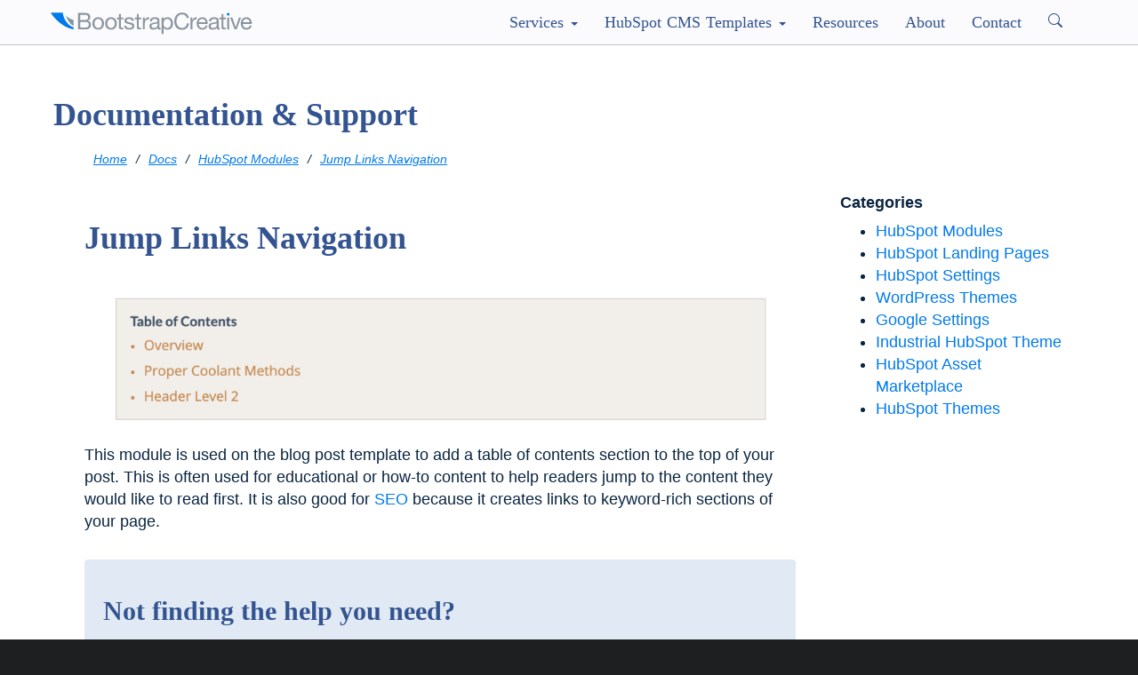

--- FILE ---
content_type: text/html; charset=UTF-8
request_url: https://bootstrapcreative.com/docs/jump-links-navigation/
body_size: 53591
content:
<!doctype html>

<!--[if IEMobile 7 ]> <html lang="en-US"class="no-js iem7"> <![endif]-->
<!--[if lt IE 7 ]> <html lang="en-US" class="no-js ie6"> <![endif]-->
<!--[if IE 7 ]>    <html lang="en-US" class="no-js ie7"> <![endif]-->
<!--[if IE 8 ]>    <html lang="en-US" class="no-js ie8"> <![endif]-->
<!--[if (gte IE 9)|(gt IEMobile 7)|!(IEMobile)|!(IE)]><!--><html lang="en-US" class="no-js"><!--<![endif]-->

	<head>
		<meta charset="utf-8">
		<meta http-equiv="X-UA-Compatible" content="IE=edge,chrome=1">
		<title>Jump Links Navigation HubSpot Modules Bootstrap Creative</title>
		<meta name="viewport" content="width=device-width, initial-scale=1.0">

		<link rel='shortcut icon' type='image/x-icon' href='https://bootstrapcreative.com/wp-bc/wp-content/themes/wp-bootstrap/favicon.ico?v=2' />
		<link rel="apple-touch-icon" sizes="180x180" href="https://bootstrapcreative.com/wp-bc/wp-content/themes/wp-bootstrap/apple-touch-icon.png?v=2">
		<link rel="icon" type="image/png" sizes="32x32" href="https://bootstrapcreative.com/wp-bc/wp-content/themes/wp-bootstrap/favicon-32x32.png?v=2">
		<link rel="icon" type="image/png" sizes="16x16" href="https://bootstrapcreative.com/wp-bc/wp-content/themes/wp-bootstrap/favicon-16x16.png?v=2">
		<link rel="manifest" href="https://bootstrapcreative.com/wp-bc/wp-content/themes/wp-bootstrap/site.webmanifest">



		<meta name="robots" content="max-image-preview:large">
		
		<meta name="pocket-site-verification" content="a71978a48c629a1ffd748dac8f8b27" />
		<!-- pinterest verify -->
		<meta name="p:domain_verify" content="220d926d51536b22ffd8b2f58a828f04"/>



		














<!-- preload -->
<link rel="preconnect" href="https://ajax.googleapis.com">
<link rel="preconnect" href="https://www.googletagmanager.com">
<link rel="preconnect" href="https://www.google.com">

<!-- Is it correct to say that preload will be blocking the UI and prefetch will be non-blocking -->



<!-- Google Discover tags -->

	<link rel="alternate" type="application/rss+xml" href="https://bootstrapcreative.com/feed/" />

	<!-- ads -->


			


		<style>
			/*!
 * Bootstrap v3.4.1 (https://getbootstrap.com/)
 * Copyright 2011-2019 Twitter, Inc.
 * Licensed under MIT (https://github.com/twbs/bootstrap/blob/master/LICENSE)
 *//*! normalize.css v3.0.3 | MIT License | github.com/necolas/normalize.css */html{font-family:sans-serif;-ms-text-size-adjust:100%;-webkit-text-size-adjust:100%}body{margin:0}article,aside,details,figcaption,figure,footer,header,hgroup,main,menu,nav,section,summary{display:block}audio,canvas,progress,video{display:inline-block;vertical-align:baseline}audio:not([controls]){display:none;height:0}[hidden],template{display:none}a{background-color:transparent}a:active,a:hover{outline:0}abbr[title]{border-bottom:none;text-decoration:underline;-webkit-text-decoration:underline dotted;-moz-text-decoration:underline dotted;text-decoration:underline dotted}b,strong{font-weight:700}dfn{font-style:italic}h1{font-size:2em;margin:.67em 0}mark{background:#ff0;color:#000}small{font-size:80%}sub,sup{font-size:75%;line-height:0;position:relative;vertical-align:baseline}sup{top:-.5em}sub{bottom:-.25em}img{border:0}svg:not(:root){overflow:hidden}figure{margin:1em 40px}hr{-webkit-box-sizing:content-box;-moz-box-sizing:content-box;box-sizing:content-box;height:0}pre{overflow:auto}code,kbd,pre,samp{font-family:monospace,monospace;font-size:1em}button,input,optgroup,select,textarea{color:inherit;font:inherit;margin:0}button{overflow:visible}button,select{text-transform:none}button,html input[type=button],input[type=reset],input[type=submit]{-webkit-appearance:button;cursor:pointer}button[disabled],html input[disabled]{cursor:default}button::-moz-focus-inner,input::-moz-focus-inner{border:0;padding:0}input{line-height:normal}input[type=checkbox],input[type=radio]{-webkit-box-sizing:border-box;-moz-box-sizing:border-box;box-sizing:border-box;padding:0}input[type=number]::-webkit-inner-spin-button,input[type=number]::-webkit-outer-spin-button{height:auto}input[type=search]{-webkit-appearance:textfield;-webkit-box-sizing:content-box;-moz-box-sizing:content-box;box-sizing:content-box}input[type=search]::-webkit-search-cancel-button,input[type=search]::-webkit-search-decoration{-webkit-appearance:none}fieldset{border:1px solid silver;margin:0 2px;padding:.35em .625em .75em}legend{border:0;padding:0}textarea{overflow:auto}optgroup{font-weight:700}table{border-collapse:collapse;border-spacing:0}td,th{padding:0}/*! Source: https://github.com/h5bp/html5-boilerplate/blob/master/src/css/main.css */@media print{*,:after,:before{color:#000!important;text-shadow:none!important;background:0 0!important;-webkit-box-shadow:none!important;box-shadow:none!important}a,a:visited{text-decoration:underline}a[href]:after{content:" (" attr(href) ")"}abbr[title]:after{content:" (" attr(title) ")"}a[href^="#"]:after,a[href^="javascript:"]:after{content:""}blockquote,pre{border:1px solid #999;page-break-inside:avoid}thead{display:table-header-group}img,tr{page-break-inside:avoid}img{max-width:100%!important}h2,h3,p{orphans:3;widows:3}h2,h3{page-break-after:avoid}.navbar{display:none}.btn>.caret,.dropup>.btn>.caret{border-top-color:#000!important}.label{border:1px solid #000}.table{border-collapse:collapse!important}.table td,.table th{background-color:#fff!important}.table-bordered td,.table-bordered th{border:1px solid #ddd!important}}@font-face{font-family:"Glyphicons Halflings";src:url(../fonts/glyphicons-halflings-regular.eot);src:url(../fonts/glyphicons-halflings-regular.eot?#iefix) format("embedded-opentype"),url(../fonts/glyphicons-halflings-regular.woff2) format("woff2"),url(../fonts/glyphicons-halflings-regular.woff) format("woff"),url(../fonts/glyphicons-halflings-regular.ttf) format("truetype"),url(../fonts/glyphicons-halflings-regular.svg#glyphicons_halflingsregular) format("svg")}.glyphicon{position:relative;top:1px;display:inline-block;font-family:"Glyphicons Halflings";font-style:normal;font-weight:400;line-height:1;-webkit-font-smoothing:antialiased;-moz-osx-font-smoothing:grayscale}.glyphicon-asterisk:before{content:"\002a"}.glyphicon-plus:before{content:"\002b"}.glyphicon-eur:before,.glyphicon-euro:before{content:"\20ac"}.glyphicon-minus:before{content:"\2212"}.glyphicon-cloud:before{content:"\2601"}.glyphicon-envelope:before{content:"\2709"}.glyphicon-pencil:before{content:"\270f"}.glyphicon-glass:before{content:"\e001"}.glyphicon-music:before{content:"\e002"}.glyphicon-search:before{content:"\e003"}.glyphicon-heart:before{content:"\e005"}.glyphicon-star:before{content:"\e006"}.glyphicon-star-empty:before{content:"\e007"}.glyphicon-user:before{content:"\e008"}.glyphicon-film:before{content:"\e009"}.glyphicon-th-large:before{content:"\e010"}.glyphicon-th:before{content:"\e011"}.glyphicon-th-list:before{content:"\e012"}.glyphicon-ok:before{content:"\e013"}.glyphicon-remove:before{content:"\e014"}.glyphicon-zoom-in:before{content:"\e015"}.glyphicon-zoom-out:before{content:"\e016"}.glyphicon-off:before{content:"\e017"}.glyphicon-signal:before{content:"\e018"}.glyphicon-cog:before{content:"\e019"}.glyphicon-trash:before{content:"\e020"}.glyphicon-home:before{content:"\e021"}.glyphicon-file:before{content:"\e022"}.glyphicon-time:before{content:"\e023"}.glyphicon-road:before{content:"\e024"}.glyphicon-download-alt:before{content:"\e025"}.glyphicon-download:before{content:"\e026"}.glyphicon-upload:before{content:"\e027"}.glyphicon-inbox:before{content:"\e028"}.glyphicon-play-circle:before{content:"\e029"}.glyphicon-repeat:before{content:"\e030"}.glyphicon-refresh:before{content:"\e031"}.glyphicon-list-alt:before{content:"\e032"}.glyphicon-lock:before{content:"\e033"}.glyphicon-flag:before{content:"\e034"}.glyphicon-headphones:before{content:"\e035"}.glyphicon-volume-off:before{content:"\e036"}.glyphicon-volume-down:before{content:"\e037"}.glyphicon-volume-up:before{content:"\e038"}.glyphicon-qrcode:before{content:"\e039"}.glyphicon-barcode:before{content:"\e040"}.glyphicon-tag:before{content:"\e041"}.glyphicon-tags:before{content:"\e042"}.glyphicon-book:before{content:"\e043"}.glyphicon-bookmark:before{content:"\e044"}.glyphicon-print:before{content:"\e045"}.glyphicon-camera:before{content:"\e046"}.glyphicon-font:before{content:"\e047"}.glyphicon-bold:before{content:"\e048"}.glyphicon-italic:before{content:"\e049"}.glyphicon-text-height:before{content:"\e050"}.glyphicon-text-width:before{content:"\e051"}.glyphicon-align-left:before{content:"\e052"}.glyphicon-align-center:before{content:"\e053"}.glyphicon-align-right:before{content:"\e054"}.glyphicon-align-justify:before{content:"\e055"}.glyphicon-list:before{content:"\e056"}.glyphicon-indent-left:before{content:"\e057"}.glyphicon-indent-right:before{content:"\e058"}.glyphicon-facetime-video:before{content:"\e059"}.glyphicon-picture:before{content:"\e060"}.glyphicon-map-marker:before{content:"\e062"}.glyphicon-adjust:before{content:"\e063"}.glyphicon-tint:before{content:"\e064"}.glyphicon-edit:before{content:"\e065"}.glyphicon-share:before{content:"\e066"}.glyphicon-check:before{content:"\e067"}.glyphicon-move:before{content:"\e068"}.glyphicon-step-backward:before{content:"\e069"}.glyphicon-fast-backward:before{content:"\e070"}.glyphicon-backward:before{content:"\e071"}.glyphicon-play:before{content:"\e072"}.glyphicon-pause:before{content:"\e073"}.glyphicon-stop:before{content:"\e074"}.glyphicon-forward:before{content:"\e075"}.glyphicon-fast-forward:before{content:"\e076"}.glyphicon-step-forward:before{content:"\e077"}.glyphicon-eject:before{content:"\e078"}.glyphicon-chevron-left:before{content:"\e079"}.glyphicon-chevron-right:before{content:"\e080"}.glyphicon-plus-sign:before{content:"\e081"}.glyphicon-minus-sign:before{content:"\e082"}.glyphicon-remove-sign:before{content:"\e083"}.glyphicon-ok-sign:before{content:"\e084"}.glyphicon-question-sign:before{content:"\e085"}.glyphicon-info-sign:before{content:"\e086"}.glyphicon-screenshot:before{content:"\e087"}.glyphicon-remove-circle:before{content:"\e088"}.glyphicon-ok-circle:before{content:"\e089"}.glyphicon-ban-circle:before{content:"\e090"}.glyphicon-arrow-left:before{content:"\e091"}.glyphicon-arrow-right:before{content:"\e092"}.glyphicon-arrow-up:before{content:"\e093"}.glyphicon-arrow-down:before{content:"\e094"}.glyphicon-share-alt:before{content:"\e095"}.glyphicon-resize-full:before{content:"\e096"}.glyphicon-resize-small:before{content:"\e097"}.glyphicon-exclamation-sign:before{content:"\e101"}.glyphicon-gift:before{content:"\e102"}.glyphicon-leaf:before{content:"\e103"}.glyphicon-fire:before{content:"\e104"}.glyphicon-eye-open:before{content:"\e105"}.glyphicon-eye-close:before{content:"\e106"}.glyphicon-warning-sign:before{content:"\e107"}.glyphicon-plane:before{content:"\e108"}.glyphicon-calendar:before{content:"\e109"}.glyphicon-random:before{content:"\e110"}.glyphicon-comment:before{content:"\e111"}.glyphicon-magnet:before{content:"\e112"}.glyphicon-chevron-up:before{content:"\e113"}.glyphicon-chevron-down:before{content:"\e114"}.glyphicon-retweet:before{content:"\e115"}.glyphicon-shopping-cart:before{content:"\e116"}.glyphicon-folder-close:before{content:"\e117"}.glyphicon-folder-open:before{content:"\e118"}.glyphicon-resize-vertical:before{content:"\e119"}.glyphicon-resize-horizontal:before{content:"\e120"}.glyphicon-hdd:before{content:"\e121"}.glyphicon-bullhorn:before{content:"\e122"}.glyphicon-bell:before{content:"\e123"}.glyphicon-certificate:before{content:"\e124"}.glyphicon-thumbs-up:before{content:"\e125"}.glyphicon-thumbs-down:before{content:"\e126"}.glyphicon-hand-right:before{content:"\e127"}.glyphicon-hand-left:before{content:"\e128"}.glyphicon-hand-up:before{content:"\e129"}.glyphicon-hand-down:before{content:"\e130"}.glyphicon-circle-arrow-right:before{content:"\e131"}.glyphicon-circle-arrow-left:before{content:"\e132"}.glyphicon-circle-arrow-up:before{content:"\e133"}.glyphicon-circle-arrow-down:before{content:"\e134"}.glyphicon-globe:before{content:"\e135"}.glyphicon-wrench:before{content:"\e136"}.glyphicon-tasks:before{content:"\e137"}.glyphicon-filter:before{content:"\e138"}.glyphicon-briefcase:before{content:"\e139"}.glyphicon-fullscreen:before{content:"\e140"}.glyphicon-dashboard:before{content:"\e141"}.glyphicon-paperclip:before{content:"\e142"}.glyphicon-heart-empty:before{content:"\e143"}.glyphicon-link:before{content:"\e144"}.glyphicon-phone:before{content:"\e145"}.glyphicon-pushpin:before{content:"\e146"}.glyphicon-usd:before{content:"\e148"}.glyphicon-gbp:before{content:"\e149"}.glyphicon-sort:before{content:"\e150"}.glyphicon-sort-by-alphabet:before{content:"\e151"}.glyphicon-sort-by-alphabet-alt:before{content:"\e152"}.glyphicon-sort-by-order:before{content:"\e153"}.glyphicon-sort-by-order-alt:before{content:"\e154"}.glyphicon-sort-by-attributes:before{content:"\e155"}.glyphicon-sort-by-attributes-alt:before{content:"\e156"}.glyphicon-unchecked:before{content:"\e157"}.glyphicon-expand:before{content:"\e158"}.glyphicon-collapse-down:before{content:"\e159"}.glyphicon-collapse-up:before{content:"\e160"}.glyphicon-log-in:before{content:"\e161"}.glyphicon-flash:before{content:"\e162"}.glyphicon-log-out:before{content:"\e163"}.glyphicon-new-window:before{content:"\e164"}.glyphicon-record:before{content:"\e165"}.glyphicon-save:before{content:"\e166"}.glyphicon-open:before{content:"\e167"}.glyphicon-saved:before{content:"\e168"}.glyphicon-import:before{content:"\e169"}.glyphicon-export:before{content:"\e170"}.glyphicon-send:before{content:"\e171"}.glyphicon-floppy-disk:before{content:"\e172"}.glyphicon-floppy-saved:before{content:"\e173"}.glyphicon-floppy-remove:before{content:"\e174"}.glyphicon-floppy-save:before{content:"\e175"}.glyphicon-floppy-open:before{content:"\e176"}.glyphicon-credit-card:before{content:"\e177"}.glyphicon-transfer:before{content:"\e178"}.glyphicon-cutlery:before{content:"\e179"}.glyphicon-header:before{content:"\e180"}.glyphicon-compressed:before{content:"\e181"}.glyphicon-earphone:before{content:"\e182"}.glyphicon-phone-alt:before{content:"\e183"}.glyphicon-tower:before{content:"\e184"}.glyphicon-stats:before{content:"\e185"}.glyphicon-sd-video:before{content:"\e186"}.glyphicon-hd-video:before{content:"\e187"}.glyphicon-subtitles:before{content:"\e188"}.glyphicon-sound-stereo:before{content:"\e189"}.glyphicon-sound-dolby:before{content:"\e190"}.glyphicon-sound-5-1:before{content:"\e191"}.glyphicon-sound-6-1:before{content:"\e192"}.glyphicon-sound-7-1:before{content:"\e193"}.glyphicon-copyright-mark:before{content:"\e194"}.glyphicon-registration-mark:before{content:"\e195"}.glyphicon-cloud-download:before{content:"\e197"}.glyphicon-cloud-upload:before{content:"\e198"}.glyphicon-tree-conifer:before{content:"\e199"}.glyphicon-tree-deciduous:before{content:"\e200"}.glyphicon-cd:before{content:"\e201"}.glyphicon-save-file:before{content:"\e202"}.glyphicon-open-file:before{content:"\e203"}.glyphicon-level-up:before{content:"\e204"}.glyphicon-copy:before{content:"\e205"}.glyphicon-paste:before{content:"\e206"}.glyphicon-alert:before{content:"\e209"}.glyphicon-equalizer:before{content:"\e210"}.glyphicon-king:before{content:"\e211"}.glyphicon-queen:before{content:"\e212"}.glyphicon-pawn:before{content:"\e213"}.glyphicon-bishop:before{content:"\e214"}.glyphicon-knight:before{content:"\e215"}.glyphicon-baby-formula:before{content:"\e216"}.glyphicon-tent:before{content:"\26fa"}.glyphicon-blackboard:before{content:"\e218"}.glyphicon-bed:before{content:"\e219"}.glyphicon-apple:before{content:"\f8ff"}.glyphicon-erase:before{content:"\e221"}.glyphicon-hourglass:before{content:"\231b"}.glyphicon-lamp:before{content:"\e223"}.glyphicon-duplicate:before{content:"\e224"}.glyphicon-piggy-bank:before{content:"\e225"}.glyphicon-scissors:before{content:"\e226"}.glyphicon-bitcoin:before{content:"\e227"}.glyphicon-btc:before{content:"\e227"}.glyphicon-xbt:before{content:"\e227"}.glyphicon-yen:before{content:"\00a5"}.glyphicon-jpy:before{content:"\00a5"}.glyphicon-ruble:before{content:"\20bd"}.glyphicon-rub:before{content:"\20bd"}.glyphicon-scale:before{content:"\e230"}.glyphicon-ice-lolly:before{content:"\e231"}.glyphicon-ice-lolly-tasted:before{content:"\e232"}.glyphicon-education:before{content:"\e233"}.glyphicon-option-horizontal:before{content:"\e234"}.glyphicon-option-vertical:before{content:"\e235"}.glyphicon-menu-hamburger:before{content:"\e236"}.glyphicon-modal-window:before{content:"\e237"}.glyphicon-oil:before{content:"\e238"}.glyphicon-grain:before{content:"\e239"}.glyphicon-sunglasses:before{content:"\e240"}.glyphicon-text-size:before{content:"\e241"}.glyphicon-text-color:before{content:"\e242"}.glyphicon-text-background:before{content:"\e243"}.glyphicon-object-align-top:before{content:"\e244"}.glyphicon-object-align-bottom:before{content:"\e245"}.glyphicon-object-align-horizontal:before{content:"\e246"}.glyphicon-object-align-left:before{content:"\e247"}.glyphicon-object-align-vertical:before{content:"\e248"}.glyphicon-object-align-right:before{content:"\e249"}.glyphicon-triangle-right:before{content:"\e250"}.glyphicon-triangle-left:before{content:"\e251"}.glyphicon-triangle-bottom:before{content:"\e252"}.glyphicon-triangle-top:before{content:"\e253"}.glyphicon-console:before{content:"\e254"}.glyphicon-superscript:before{content:"\e255"}.glyphicon-subscript:before{content:"\e256"}.glyphicon-menu-left:before{content:"\e257"}.glyphicon-menu-right:before{content:"\e258"}.glyphicon-menu-down:before{content:"\e259"}.glyphicon-menu-up:before{content:"\e260"}*{-webkit-box-sizing:border-box;-moz-box-sizing:border-box;box-sizing:border-box}:after,:before{-webkit-box-sizing:border-box;-moz-box-sizing:border-box;box-sizing:border-box}html{font-size:10px;-webkit-tap-highlight-color:rgba(0,0,0,0)}body{font-family:"Helvetica Neue",Helvetica,Arial,sans-serif;font-size:18px;line-height:1.42857143;color:#0a2540;background-color:#fff}button,input,select,textarea{font-family:inherit;font-size:inherit;line-height:inherit}a{color:#007aeb;text-decoration:none}a:focus,a:hover{color:#23527c;text-decoration:underline}a:focus{outline:5px auto -webkit-focus-ring-color;outline-offset:-2px}figure{margin:0}img{vertical-align:middle}.carousel-inner>.item>a>img,.carousel-inner>.item>img,.img-responsive,.thumbnail a>img,.thumbnail>img{display:block;max-width:100%;height:auto}.img-rounded{border-radius:6px}.img-thumbnail{padding:4px;line-height:1.42857143;background-color:#fff;border:1px solid #ddd;border-radius:4px;-webkit-transition:all .2s ease-in-out;-o-transition:all .2s ease-in-out;transition:all .2s ease-in-out;display:inline-block;max-width:100%;height:auto}.img-circle{border-radius:50%}hr{margin-top:20px;margin-bottom:20px;border:0;border-top:1px solid #eee}.sr-only{position:absolute;width:1px;height:1px;padding:0;margin:-1px;overflow:hidden;clip:rect(0,0,0,0);border:0}.sr-only-focusable:active,.sr-only-focusable:focus{position:static;width:auto;height:auto;margin:0;overflow:visible;clip:auto}[role=button]{cursor:pointer}.h1,.h2,.h3,.h4,.h5,.h6,h1,h2,h3,h4,h5,h6{font-family:"Trebuchet MS","Helvetica Neue",Helvetica,Arial,sans-serif;font-weight:700;line-height:1.1;color:inherit}.h1 .small,.h1 small,.h2 .small,.h2 small,.h3 .small,.h3 small,.h4 .small,.h4 small,.h5 .small,.h5 small,.h6 .small,.h6 small,h1 .small,h1 small,h2 .small,h2 small,h3 .small,h3 small,h4 .small,h4 small,h5 .small,h5 small,h6 .small,h6 small{font-weight:400;line-height:1;color:#777}.h1,.h2,.h3,h1,h2,h3{margin-top:20px;margin-bottom:10px}.h1 .small,.h1 small,.h2 .small,.h2 small,.h3 .small,.h3 small,h1 .small,h1 small,h2 .small,h2 small,h3 .small,h3 small{font-size:65%}.h4,.h5,.h6,h4,h5,h6{margin-top:10px;margin-bottom:10px}.h4 .small,.h4 small,.h5 .small,.h5 small,.h6 .small,.h6 small,h4 .small,h4 small,h5 .small,h5 small,h6 .small,h6 small{font-size:75%}.h1,h1{font-size:36px;color: #0a2540;}.h2,h2{font-size:30px}.h3,h3{font-size:24px}.h4,h4{font-size:18px}.h5,h5{font-size:14px}.h6,h6{font-size:12px}p{margin:0 0 10px}.lead{margin-bottom:20px;font-size:20px;font-weight:300;line-height:1.4}@media (min-width:768px){.lead{font-size:21px}}.small,small{font-size:85%}.mark,mark{padding:.2em;background-color:#fcf8e3}.text-left{text-align:left}.text-right{text-align:right}.text-center{text-align:center}.text-justify{text-align:justify}.text-nowrap{white-space:nowrap}.text-lowercase{text-transform:lowercase}.text-uppercase{text-transform:uppercase}.text-capitalize{text-transform:capitalize}.text-muted{color:#777}.text-primary{color:#007aeb}a.text-primary:focus,a.text-primary:hover{color:#286090}.text-success{color:#3c763d}a.text-success:focus,a.text-success:hover{color:#2b542c}.text-info{color:#31708f}a.text-info:focus,a.text-info:hover{color:#245269}.text-warning{color:#8a6d3b}a.text-warning:focus,a.text-warning:hover{color:#66512c}.text-danger{color:#a94442}a.text-danger:focus,a.text-danger:hover{color:#843534}.bg-primary{color:#fff;background-color:#007aeb}a.bg-primary:focus,a.bg-primary:hover{background-color:#286090}.bg-success{background-color:#dff0d8}a.bg-success:focus,a.bg-success:hover{background-color:#c1e2b3}.bg-info{background-color:#d9edf7}a.bg-info:focus,a.bg-info:hover{background-color:#afd9ee}.bg-warning{background-color:#fcf8e3}a.bg-warning:focus,a.bg-warning:hover{background-color:#f7ecb5}.bg-danger{background-color:#f2dede}a.bg-danger:focus,a.bg-danger:hover{background-color:#e4b9b9}.page-header{padding-bottom:9px;margin:40px 0 20px;border-bottom:1px solid #eee}ol,ul{margin-top:0;margin-bottom:10px}ol ol,ol ul,ul ol,ul ul{margin-bottom:0}.list-unstyled{padding-left:0;list-style:none}.list-inline{padding-left:0;list-style:none;margin-left:-5px}.list-inline>li{display:inline-block;padding-right:5px;padding-left:5px}dl{margin-top:0;margin-bottom:20px}dd,dt{line-height:1.42857143}dt{font-weight:700}dd{margin-left:0}@media (min-width:768px){.dl-horizontal dt{float:left;width:160px;clear:left;text-align:right;overflow:hidden;text-overflow:ellipsis;white-space:nowrap}.dl-horizontal dd{margin-left:180px}}abbr[data-original-title],abbr[title]{cursor:help}.initialism{font-size:90%;text-transform:uppercase}blockquote{padding:10px 20px;margin:0 0 20px;font-size:17.5px;border-left:5px solid #eee}blockquote ol:last-child,blockquote p:last-child,blockquote ul:last-child{margin-bottom:0}blockquote .small,blockquote footer,blockquote small{display:block;font-size:80%;line-height:1.42857143;color:#777}blockquote .small:before,blockquote footer:before,blockquote small:before{content:"\2014 \00A0"}.blockquote-reverse,blockquote.pull-right{padding-right:15px;padding-left:0;text-align:right;border-right:5px solid #eee;border-left:0}.blockquote-reverse .small:before,.blockquote-reverse footer:before,.blockquote-reverse small:before,blockquote.pull-right .small:before,blockquote.pull-right footer:before,blockquote.pull-right small:before{content:""}.blockquote-reverse .small:after,.blockquote-reverse footer:after,.blockquote-reverse small:after,blockquote.pull-right .small:after,blockquote.pull-right footer:after,blockquote.pull-right small:after{content:"\00A0 \2014"}address{margin-bottom:20px;font-style:normal;line-height:1.42857143}code,kbd,pre,samp{font-family:Menlo,Monaco,Consolas,"Courier New",monospace}code{padding:2px 4px;font-size:90%;color:#c7254e;background-color:#f9f2f4;border-radius:4px}kbd{padding:2px 4px;font-size:90%;color:#fff;background-color:#0a2540;border-radius:3px;-webkit-box-shadow:inset 0 -1px 0 rgba(0,0,0,.25);box-shadow:inset 0 -1px 0 rgba(0,0,0,.25)}kbd kbd{padding:0;font-size:100%;font-weight:700;-webkit-box-shadow:none;box-shadow:none}pre{display:block;padding:9.5px;margin:0 0 10px;font-size:13px;line-height:1.42857143;color:#0a2540;word-break:break-all;word-wrap:break-word;background-color:#f5f5f5;border:1px solid #ccc;border-radius:4px}pre code{padding:0;font-size:inherit;color:inherit;white-space:pre-wrap;background-color:transparent;border-radius:0}.pre-scrollable{max-height:340px;overflow-y:scroll}.container{padding-right:15px;padding-left:15px;margin-right:auto;margin-left:auto}@media (min-width:768px){.container{width:750px}}@media (min-width:992px){.container{width:970px}}@media (min-width:1200px){.container{width:1170px}}.container-fluid{padding-right:15px;padding-left:15px;margin-right:auto;margin-left:auto}.row{margin-right:-15px;margin-left:-15px}.row-no-gutters{margin-right:0;margin-left:0}.row-no-gutters [class*=col-]{padding-right:0;padding-left:0}.col-lg-1,.col-lg-10,.col-lg-11,.col-lg-12,.col-lg-2,.col-lg-3,.col-lg-4,.col-lg-5,.col-lg-6,.col-lg-7,.col-lg-8,.col-lg-9,.col-md-1,.col-md-10,.col-md-11,.col-md-12,.col-md-2,.col-md-3,.col-md-4,.col-md-5,.col-md-6,.col-md-7,.col-md-8,.col-md-9,.col-sm-1,.col-sm-10,.col-sm-11,.col-sm-12,.col-sm-2,.col-sm-3,.col-sm-4,.col-sm-5,.col-sm-6,.col-sm-7,.col-sm-8,.col-sm-9,.col-xs-1,.col-xs-10,.col-xs-11,.col-xs-12,.col-xs-2,.col-xs-3,.col-xs-4,.col-xs-5,.col-xs-6,.col-xs-7,.col-xs-8,.col-xs-9{position:relative;min-height:1px;padding-right:15px;padding-left:15px}.col-xs-1,.col-xs-10,.col-xs-11,.col-xs-12,.col-xs-2,.col-xs-3,.col-xs-4,.col-xs-5,.col-xs-6,.col-xs-7,.col-xs-8,.col-xs-9{float:left}.col-xs-12{width:100%}.col-xs-11{width:91.66666667%}.col-xs-10{width:83.33333333%}.col-xs-9{width:75%}.col-xs-8{width:66.66666667%}.col-xs-7{width:58.33333333%}.col-xs-6{width:50%}.col-xs-5{width:41.66666667%}.col-xs-4{width:33.33333333%}.col-xs-3{width:25%}.col-xs-2{width:16.66666667%}.col-xs-1{width:8.33333333%}.col-xs-pull-12{right:100%}.col-xs-pull-11{right:91.66666667%}.col-xs-pull-10{right:83.33333333%}.col-xs-pull-9{right:75%}.col-xs-pull-8{right:66.66666667%}.col-xs-pull-7{right:58.33333333%}.col-xs-pull-6{right:50%}.col-xs-pull-5{right:41.66666667%}.col-xs-pull-4{right:33.33333333%}.col-xs-pull-3{right:25%}.col-xs-pull-2{right:16.66666667%}.col-xs-pull-1{right:8.33333333%}.col-xs-pull-0{right:auto}.col-xs-push-12{left:100%}.col-xs-push-11{left:91.66666667%}.col-xs-push-10{left:83.33333333%}.col-xs-push-9{left:75%}.col-xs-push-8{left:66.66666667%}.col-xs-push-7{left:58.33333333%}.col-xs-push-6{left:50%}.col-xs-push-5{left:41.66666667%}.col-xs-push-4{left:33.33333333%}.col-xs-push-3{left:25%}.col-xs-push-2{left:16.66666667%}.col-xs-push-1{left:8.33333333%}.col-xs-push-0{left:auto}.col-xs-offset-12{margin-left:100%}.col-xs-offset-11{margin-left:91.66666667%}.col-xs-offset-10{margin-left:83.33333333%}.col-xs-offset-9{margin-left:75%}.col-xs-offset-8{margin-left:66.66666667%}.col-xs-offset-7{margin-left:58.33333333%}.col-xs-offset-6{margin-left:50%}.col-xs-offset-5{margin-left:41.66666667%}.col-xs-offset-4{margin-left:33.33333333%}.col-xs-offset-3{margin-left:25%}.col-xs-offset-2{margin-left:16.66666667%}.col-xs-offset-1{margin-left:8.33333333%}.col-xs-offset-0{margin-left:0}@media (min-width:768px){.col-sm-1,.col-sm-10,.col-sm-11,.col-sm-12,.col-sm-2,.col-sm-3,.col-sm-4,.col-sm-5,.col-sm-6,.col-sm-7,.col-sm-8,.col-sm-9{float:left}.col-sm-12{width:100%}.col-sm-11{width:91.66666667%}.col-sm-10{width:83.33333333%}.col-sm-9{width:75%}.col-sm-8{width:66.66666667%}.col-sm-7{width:58.33333333%}.col-sm-6{width:50%}.col-sm-5{width:41.66666667%}.col-sm-4{width:33.33333333%}.col-sm-3{width:25%}.col-sm-2{width:16.66666667%}.col-sm-1{width:8.33333333%}.col-sm-pull-12{right:100%}.col-sm-pull-11{right:91.66666667%}.col-sm-pull-10{right:83.33333333%}.col-sm-pull-9{right:75%}.col-sm-pull-8{right:66.66666667%}.col-sm-pull-7{right:58.33333333%}.col-sm-pull-6{right:50%}.col-sm-pull-5{right:41.66666667%}.col-sm-pull-4{right:33.33333333%}.col-sm-pull-3{right:25%}.col-sm-pull-2{right:16.66666667%}.col-sm-pull-1{right:8.33333333%}.col-sm-pull-0{right:auto}.col-sm-push-12{left:100%}.col-sm-push-11{left:91.66666667%}.col-sm-push-10{left:83.33333333%}.col-sm-push-9{left:75%}.col-sm-push-8{left:66.66666667%}.col-sm-push-7{left:58.33333333%}.col-sm-push-6{left:50%}.col-sm-push-5{left:41.66666667%}.col-sm-push-4{left:33.33333333%}.col-sm-push-3{left:25%}.col-sm-push-2{left:16.66666667%}.col-sm-push-1{left:8.33333333%}.col-sm-push-0{left:auto}.col-sm-offset-12{margin-left:100%}.col-sm-offset-11{margin-left:91.66666667%}.col-sm-offset-10{margin-left:83.33333333%}.col-sm-offset-9{margin-left:75%}.col-sm-offset-8{margin-left:66.66666667%}.col-sm-offset-7{margin-left:58.33333333%}.col-sm-offset-6{margin-left:50%}.col-sm-offset-5{margin-left:41.66666667%}.col-sm-offset-4{margin-left:33.33333333%}.col-sm-offset-3{margin-left:25%}.col-sm-offset-2{margin-left:16.66666667%}.col-sm-offset-1{margin-left:8.33333333%}.col-sm-offset-0{margin-left:0}}@media (min-width:992px){.col-md-1,.col-md-10,.col-md-11,.col-md-12,.col-md-2,.col-md-3,.col-md-4,.col-md-5,.col-md-6,.col-md-7,.col-md-8,.col-md-9{float:left}.col-md-12{width:100%}.col-md-11{width:91.66666667%}.col-md-10{width:83.33333333%}.col-md-9{width:75%}.col-md-8{width:66.66666667%}.col-md-7{width:58.33333333%}.col-md-6{width:50%}.col-md-5{width:41.66666667%}.col-md-4{width:33.33333333%}.col-md-3{width:25%}.col-md-2{width:16.66666667%}.col-md-1{width:8.33333333%}.col-md-pull-12{right:100%}.col-md-pull-11{right:91.66666667%}.col-md-pull-10{right:83.33333333%}.col-md-pull-9{right:75%}.col-md-pull-8{right:66.66666667%}.col-md-pull-7{right:58.33333333%}.col-md-pull-6{right:50%}.col-md-pull-5{right:41.66666667%}.col-md-pull-4{right:33.33333333%}.col-md-pull-3{right:25%}.col-md-pull-2{right:16.66666667%}.col-md-pull-1{right:8.33333333%}.col-md-pull-0{right:auto}.col-md-push-12{left:100%}.col-md-push-11{left:91.66666667%}.col-md-push-10{left:83.33333333%}.col-md-push-9{left:75%}.col-md-push-8{left:66.66666667%}.col-md-push-7{left:58.33333333%}.col-md-push-6{left:50%}.col-md-push-5{left:41.66666667%}.col-md-push-4{left:33.33333333%}.col-md-push-3{left:25%}.col-md-push-2{left:16.66666667%}.col-md-push-1{left:8.33333333%}.col-md-push-0{left:auto}.col-md-offset-12{margin-left:100%}.col-md-offset-11{margin-left:91.66666667%}.col-md-offset-10{margin-left:83.33333333%}.col-md-offset-9{margin-left:75%}.col-md-offset-8{margin-left:66.66666667%}.col-md-offset-7{margin-left:58.33333333%}.col-md-offset-6{margin-left:50%}.col-md-offset-5{margin-left:41.66666667%}.col-md-offset-4{margin-left:33.33333333%}.col-md-offset-3{margin-left:25%}.col-md-offset-2{margin-left:16.66666667%}.col-md-offset-1{margin-left:8.33333333%}.col-md-offset-0{margin-left:0}}@media (min-width:1200px){.col-lg-1,.col-lg-10,.col-lg-11,.col-lg-12,.col-lg-2,.col-lg-3,.col-lg-4,.col-lg-5,.col-lg-6,.col-lg-7,.col-lg-8,.col-lg-9{float:left}.col-lg-12{width:100%}.col-lg-11{width:91.66666667%}.col-lg-10{width:83.33333333%}.col-lg-9{width:75%}.col-lg-8{width:66.66666667%}.col-lg-7{width:58.33333333%}.col-lg-6{width:50%}.col-lg-5{width:41.66666667%}.col-lg-4{width:33.33333333%}.col-lg-3{width:25%}.col-lg-2{width:16.66666667%}.col-lg-1{width:8.33333333%}.col-lg-pull-12{right:100%}.col-lg-pull-11{right:91.66666667%}.col-lg-pull-10{right:83.33333333%}.col-lg-pull-9{right:75%}.col-lg-pull-8{right:66.66666667%}.col-lg-pull-7{right:58.33333333%}.col-lg-pull-6{right:50%}.col-lg-pull-5{right:41.66666667%}.col-lg-pull-4{right:33.33333333%}.col-lg-pull-3{right:25%}.col-lg-pull-2{right:16.66666667%}.col-lg-pull-1{right:8.33333333%}.col-lg-pull-0{right:auto}.col-lg-push-12{left:100%}.col-lg-push-11{left:91.66666667%}.col-lg-push-10{left:83.33333333%}.col-lg-push-9{left:75%}.col-lg-push-8{left:66.66666667%}.col-lg-push-7{left:58.33333333%}.col-lg-push-6{left:50%}.col-lg-push-5{left:41.66666667%}.col-lg-push-4{left:33.33333333%}.col-lg-push-3{left:25%}.col-lg-push-2{left:16.66666667%}.col-lg-push-1{left:8.33333333%}.col-lg-push-0{left:auto}.col-lg-offset-12{margin-left:100%}.col-lg-offset-11{margin-left:91.66666667%}.col-lg-offset-10{margin-left:83.33333333%}.col-lg-offset-9{margin-left:75%}.col-lg-offset-8{margin-left:66.66666667%}.col-lg-offset-7{margin-left:58.33333333%}.col-lg-offset-6{margin-left:50%}.col-lg-offset-5{margin-left:41.66666667%}.col-lg-offset-4{margin-left:33.33333333%}.col-lg-offset-3{margin-left:25%}.col-lg-offset-2{margin-left:16.66666667%}.col-lg-offset-1{margin-left:8.33333333%}.col-lg-offset-0{margin-left:0}}table{background-color:transparent}table col[class*=col-]{position:static;display:table-column;float:none}table td[class*=col-],table th[class*=col-]{position:static;display:table-cell;float:none}caption{padding-top:8px;padding-bottom:8px;color:#777;text-align:left}th{text-align:left}.table{width:100%;max-width:100%;margin-bottom:20px}.table>tbody>tr>td,.table>tbody>tr>th,.table>tfoot>tr>td,.table>tfoot>tr>th,.table>thead>tr>td,.table>thead>tr>th{padding:8px;line-height:1.42857143;vertical-align:top;border-top:1px solid #ddd}.table>thead>tr>th{vertical-align:bottom;border-bottom:2px solid #ddd}.table>caption+thead>tr:first-child>td,.table>caption+thead>tr:first-child>th,.table>colgroup+thead>tr:first-child>td,.table>colgroup+thead>tr:first-child>th,.table>thead:first-child>tr:first-child>td,.table>thead:first-child>tr:first-child>th{border-top:0}.table>tbody+tbody{border-top:2px solid #ddd}.table .table{background-color:#fff}.table-condensed>tbody>tr>td,.table-condensed>tbody>tr>th,.table-condensed>tfoot>tr>td,.table-condensed>tfoot>tr>th,.table-condensed>thead>tr>td,.table-condensed>thead>tr>th{padding:5px}.table-bordered{border:1px solid #ddd}.table-bordered>tbody>tr>td,.table-bordered>tbody>tr>th,.table-bordered>tfoot>tr>td,.table-bordered>tfoot>tr>th,.table-bordered>thead>tr>td,.table-bordered>thead>tr>th{border:1px solid #ddd}.table-bordered>thead>tr>td,.table-bordered>thead>tr>th{border-bottom-width:2px}.table-striped>tbody>tr:nth-of-type(odd){background-color:#f9f9f9}.table-hover>tbody>tr:hover{background-color:#f5f5f5}.table>tbody>tr.active>td,.table>tbody>tr.active>th,.table>tbody>tr>td.active,.table>tbody>tr>th.active,.table>tfoot>tr.active>td,.table>tfoot>tr.active>th,.table>tfoot>tr>td.active,.table>tfoot>tr>th.active,.table>thead>tr.active>td,.table>thead>tr.active>th,.table>thead>tr>td.active,.table>thead>tr>th.active{background-color:#f5f5f5}.table-hover>tbody>tr.active:hover>td,.table-hover>tbody>tr.active:hover>th,.table-hover>tbody>tr:hover>.active,.table-hover>tbody>tr>td.active:hover,.table-hover>tbody>tr>th.active:hover{background-color:#e8e8e8}.table>tbody>tr.success>td,.table>tbody>tr.success>th,.table>tbody>tr>td.success,.table>tbody>tr>th.success,.table>tfoot>tr.success>td,.table>tfoot>tr.success>th,.table>tfoot>tr>td.success,.table>tfoot>tr>th.success,.table>thead>tr.success>td,.table>thead>tr.success>th,.table>thead>tr>td.success,.table>thead>tr>th.success{background-color:#dff0d8}.table-hover>tbody>tr.success:hover>td,.table-hover>tbody>tr.success:hover>th,.table-hover>tbody>tr:hover>.success,.table-hover>tbody>tr>td.success:hover,.table-hover>tbody>tr>th.success:hover{background-color:#d0e9c6}.table>tbody>tr.info>td,.table>tbody>tr.info>th,.table>tbody>tr>td.info,.table>tbody>tr>th.info,.table>tfoot>tr.info>td,.table>tfoot>tr.info>th,.table>tfoot>tr>td.info,.table>tfoot>tr>th.info,.table>thead>tr.info>td,.table>thead>tr.info>th,.table>thead>tr>td.info,.table>thead>tr>th.info{background-color:#d9edf7}.table-hover>tbody>tr.info:hover>td,.table-hover>tbody>tr.info:hover>th,.table-hover>tbody>tr:hover>.info,.table-hover>tbody>tr>td.info:hover,.table-hover>tbody>tr>th.info:hover{background-color:#c4e3f3}.table>tbody>tr.warning>td,.table>tbody>tr.warning>th,.table>tbody>tr>td.warning,.table>tbody>tr>th.warning,.table>tfoot>tr.warning>td,.table>tfoot>tr.warning>th,.table>tfoot>tr>td.warning,.table>tfoot>tr>th.warning,.table>thead>tr.warning>td,.table>thead>tr.warning>th,.table>thead>tr>td.warning,.table>thead>tr>th.warning{background-color:#fcf8e3}.table-hover>tbody>tr.warning:hover>td,.table-hover>tbody>tr.warning:hover>th,.table-hover>tbody>tr:hover>.warning,.table-hover>tbody>tr>td.warning:hover,.table-hover>tbody>tr>th.warning:hover{background-color:#faf2cc}.table>tbody>tr.danger>td,.table>tbody>tr.danger>th,.table>tbody>tr>td.danger,.table>tbody>tr>th.danger,.table>tfoot>tr.danger>td,.table>tfoot>tr.danger>th,.table>tfoot>tr>td.danger,.table>tfoot>tr>th.danger,.table>thead>tr.danger>td,.table>thead>tr.danger>th,.table>thead>tr>td.danger,.table>thead>tr>th.danger{background-color:#f2dede}.table-hover>tbody>tr.danger:hover>td,.table-hover>tbody>tr.danger:hover>th,.table-hover>tbody>tr:hover>.danger,.table-hover>tbody>tr>td.danger:hover,.table-hover>tbody>tr>th.danger:hover{background-color:#ebcccc}.table-responsive{min-height:.01%;overflow-x:auto}@media screen and (max-width:767px){.table-responsive{width:100%;margin-bottom:15px;overflow-y:hidden;-ms-overflow-style:-ms-autohiding-scrollbar;border:1px solid #ddd}.table-responsive>.table{margin-bottom:0}.table-responsive>.table>tbody>tr>td,.table-responsive>.table>tbody>tr>th,.table-responsive>.table>tfoot>tr>td,.table-responsive>.table>tfoot>tr>th,.table-responsive>.table>thead>tr>td,.table-responsive>.table>thead>tr>th{white-space:nowrap}.table-responsive>.table-bordered{border:0}.table-responsive>.table-bordered>tbody>tr>td:first-child,.table-responsive>.table-bordered>tbody>tr>th:first-child,.table-responsive>.table-bordered>tfoot>tr>td:first-child,.table-responsive>.table-bordered>tfoot>tr>th:first-child,.table-responsive>.table-bordered>thead>tr>td:first-child,.table-responsive>.table-bordered>thead>tr>th:first-child{border-left:0}.table-responsive>.table-bordered>tbody>tr>td:last-child,.table-responsive>.table-bordered>tbody>tr>th:last-child,.table-responsive>.table-bordered>tfoot>tr>td:last-child,.table-responsive>.table-bordered>tfoot>tr>th:last-child,.table-responsive>.table-bordered>thead>tr>td:last-child,.table-responsive>.table-bordered>thead>tr>th:last-child{border-right:0}.table-responsive>.table-bordered>tbody>tr:last-child>td,.table-responsive>.table-bordered>tbody>tr:last-child>th,.table-responsive>.table-bordered>tfoot>tr:last-child>td,.table-responsive>.table-bordered>tfoot>tr:last-child>th{border-bottom:0}}fieldset{min-width:0;padding:0;margin:0;border:0}legend{display:block;width:100%;padding:0;margin-bottom:20px;font-size:21px;line-height:inherit;color:#0a2540;border:0;border-bottom:1px solid #e5e5e5}label{display:inline-block;max-width:100%;margin-bottom:5px;font-weight:700}input[type=search]{-webkit-box-sizing:border-box;-moz-box-sizing:border-box;box-sizing:border-box;-webkit-appearance:none;-moz-appearance:none;appearance:none}input[type=checkbox],input[type=radio]{margin:4px 0 0;margin-top:1px\9;line-height:normal}fieldset[disabled] input[type=checkbox],fieldset[disabled] input[type=radio],input[type=checkbox].disabled,input[type=checkbox][disabled],input[type=radio].disabled,input[type=radio][disabled]{cursor:not-allowed}input[type=file]{display:block}input[type=range]{display:block;width:100%}select[multiple],select[size]{height:auto}input[type=checkbox]:focus,input[type=file]:focus,input[type=radio]:focus{outline:5px auto -webkit-focus-ring-color;outline-offset:-2px}output{display:block;padding-top:7px;font-size:14px;line-height:1.42857143;color:#555}.form-control{display:block;width:100%;height:34px;padding:6px 12px;font-size:14px;line-height:1.42857143;color:#555;background-color:#fff;background-image:none;border:1px solid #ccc;border-radius:4px;-webkit-box-shadow:inset 0 1px 1px rgba(0,0,0,.075);box-shadow:inset 0 1px 1px rgba(0,0,0,.075);-webkit-transition:border-color ease-in-out .15s,box-shadow ease-in-out .15s;-o-transition:border-color ease-in-out .15s,box-shadow ease-in-out .15s;-webkit-transition:border-color ease-in-out .15s,-webkit-box-shadow ease-in-out .15s;transition:border-color ease-in-out .15s,-webkit-box-shadow ease-in-out .15s;transition:border-color ease-in-out .15s,box-shadow ease-in-out .15s;transition:border-color ease-in-out .15s,box-shadow ease-in-out .15s,-webkit-box-shadow ease-in-out .15s}.form-control:focus{border-color:#66afe9;outline:0;-webkit-box-shadow:inset 0 1px 1px rgba(0,0,0,.075),0 0 8px rgba(102,175,233,.6);box-shadow:inset 0 1px 1px rgba(0,0,0,.075),0 0 8px rgba(102,175,233,.6)}.form-control::-moz-placeholder{color:#999;opacity:1}.form-control:-ms-input-placeholder{color:#999}.form-control::-webkit-input-placeholder{color:#999}.form-control::-ms-expand{background-color:transparent;border:0}.form-control[disabled],.form-control[readonly],fieldset[disabled] .form-control{background-color:#eee;opacity:1}.form-control[disabled],fieldset[disabled] .form-control{cursor:not-allowed}textarea.form-control{height:auto}@media screen and (-webkit-min-device-pixel-ratio:0){input[type=date].form-control,input[type=datetime-local].form-control,input[type=month].form-control,input[type=time].form-control{line-height:34px}.input-group-sm input[type=date],.input-group-sm input[type=datetime-local],.input-group-sm input[type=month],.input-group-sm input[type=time],input[type=date].input-sm,input[type=datetime-local].input-sm,input[type=month].input-sm,input[type=time].input-sm{line-height:30px}.input-group-lg input[type=date],.input-group-lg input[type=datetime-local],.input-group-lg input[type=month],.input-group-lg input[type=time],input[type=date].input-lg,input[type=datetime-local].input-lg,input[type=month].input-lg,input[type=time].input-lg{line-height:46px}}.form-group{margin-bottom:15px}.checkbox,.radio{position:relative;display:block;margin-top:10px;margin-bottom:10px}.checkbox.disabled label,.radio.disabled label,fieldset[disabled] .checkbox label,fieldset[disabled] .radio label{cursor:not-allowed}.checkbox label,.radio label{min-height:20px;padding-left:20px;margin-bottom:0;font-weight:400;cursor:pointer}.checkbox input[type=checkbox],.checkbox-inline input[type=checkbox],.radio input[type=radio],.radio-inline input[type=radio]{position:absolute;margin-top:4px\9;margin-left:-20px}.checkbox+.checkbox,.radio+.radio{margin-top:-5px}.checkbox-inline,.radio-inline{position:relative;display:inline-block;padding-left:20px;margin-bottom:0;font-weight:400;vertical-align:middle;cursor:pointer}.checkbox-inline.disabled,.radio-inline.disabled,fieldset[disabled] .checkbox-inline,fieldset[disabled] .radio-inline{cursor:not-allowed}.checkbox-inline+.checkbox-inline,.radio-inline+.radio-inline{margin-top:0;margin-left:10px}.form-control-static{min-height:34px;padding-top:7px;padding-bottom:7px;margin-bottom:0}.form-control-static.input-lg,.form-control-static.input-sm{padding-right:0;padding-left:0}.input-sm{height:30px;padding:5px 10px;font-size:12px;line-height:1.5;border-radius:3px}select.input-sm{height:30px;line-height:30px}select[multiple].input-sm,textarea.input-sm{height:auto}.form-group-sm .form-control{height:30px;padding:5px 10px;font-size:12px;line-height:1.5;border-radius:3px}.form-group-sm select.form-control{height:30px;line-height:30px}.form-group-sm select[multiple].form-control,.form-group-sm textarea.form-control{height:auto}.form-group-sm .form-control-static{height:30px;min-height:32px;padding:6px 10px;font-size:12px;line-height:1.5}.input-lg{height:46px;padding:10px 16px;font-size:18px;line-height:1.3333333;border-radius:6px}select.input-lg{height:46px;line-height:46px}select[multiple].input-lg,textarea.input-lg{height:auto}.form-group-lg .form-control{height:46px;padding:10px 16px;font-size:18px;line-height:1.3333333;border-radius:6px}.form-group-lg select.form-control{height:46px;line-height:46px}.form-group-lg select[multiple].form-control,.form-group-lg textarea.form-control{height:auto}.form-group-lg .form-control-static{height:46px;min-height:38px;padding:11px 16px;font-size:18px;line-height:1.3333333}.has-feedback{position:relative}.has-feedback .form-control{padding-right:42.5px}.form-control-feedback{position:absolute;top:0;right:0;z-index:2;display:block;width:34px;height:34px;line-height:34px;text-align:center;pointer-events:none}.form-group-lg .form-control+.form-control-feedback,.input-group-lg+.form-control-feedback,.input-lg+.form-control-feedback{width:46px;height:46px;line-height:46px}.form-group-sm .form-control+.form-control-feedback,.input-group-sm+.form-control-feedback,.input-sm+.form-control-feedback{width:30px;height:30px;line-height:30px}.has-success .checkbox,.has-success .checkbox-inline,.has-success .control-label,.has-success .help-block,.has-success .radio,.has-success .radio-inline,.has-success.checkbox label,.has-success.checkbox-inline label,.has-success.radio label,.has-success.radio-inline label{color:#3c763d}.has-success .form-control{border-color:#3c763d;-webkit-box-shadow:inset 0 1px 1px rgba(0,0,0,.075);box-shadow:inset 0 1px 1px rgba(0,0,0,.075)}.has-success .form-control:focus{border-color:#2b542c;-webkit-box-shadow:inset 0 1px 1px rgba(0,0,0,.075),0 0 6px #67b168;box-shadow:inset 0 1px 1px rgba(0,0,0,.075),0 0 6px #67b168}.has-success .input-group-addon{color:#3c763d;background-color:#dff0d8;border-color:#3c763d}.has-success .form-control-feedback{color:#3c763d}.has-warning .checkbox,.has-warning .checkbox-inline,.has-warning .control-label,.has-warning .help-block,.has-warning .radio,.has-warning .radio-inline,.has-warning.checkbox label,.has-warning.checkbox-inline label,.has-warning.radio label,.has-warning.radio-inline label{color:#8a6d3b}.has-warning .form-control{border-color:#8a6d3b;-webkit-box-shadow:inset 0 1px 1px rgba(0,0,0,.075);box-shadow:inset 0 1px 1px rgba(0,0,0,.075)}.has-warning .form-control:focus{border-color:#66512c;-webkit-box-shadow:inset 0 1px 1px rgba(0,0,0,.075),0 0 6px #c0a16b;box-shadow:inset 0 1px 1px rgba(0,0,0,.075),0 0 6px #c0a16b}.has-warning .input-group-addon{color:#8a6d3b;background-color:#fcf8e3;border-color:#8a6d3b}.has-warning .form-control-feedback{color:#8a6d3b}.has-error .checkbox,.has-error .checkbox-inline,.has-error .control-label,.has-error .help-block,.has-error .radio,.has-error .radio-inline,.has-error.checkbox label,.has-error.checkbox-inline label,.has-error.radio label,.has-error.radio-inline label{color:#a94442}.has-error .form-control{border-color:#a94442;-webkit-box-shadow:inset 0 1px 1px rgba(0,0,0,.075);box-shadow:inset 0 1px 1px rgba(0,0,0,.075)}.has-error .form-control:focus{border-color:#843534;-webkit-box-shadow:inset 0 1px 1px rgba(0,0,0,.075),0 0 6px #ce8483;box-shadow:inset 0 1px 1px rgba(0,0,0,.075),0 0 6px #ce8483}.has-error .input-group-addon{color:#a94442;background-color:#f2dede;border-color:#a94442}.has-error .form-control-feedback{color:#a94442}.has-feedback label~.form-control-feedback{top:25px}.has-feedback label.sr-only~.form-control-feedback{top:0}.help-block{display:block;margin-top:5px;margin-bottom:10px;color:#737373}@media (min-width:768px){.form-inline .form-group{display:inline-block;margin-bottom:0;vertical-align:middle}.form-inline .form-control{display:inline-block;width:auto;vertical-align:middle}.form-inline .form-control-static{display:inline-block}.form-inline .input-group{display:inline-table;vertical-align:middle}.form-inline .input-group .form-control,.form-inline .input-group .input-group-addon,.form-inline .input-group .input-group-btn{width:auto}.form-inline .input-group>.form-control{width:100%}.form-inline .control-label{margin-bottom:0;vertical-align:middle}.form-inline .checkbox,.form-inline .radio{display:inline-block;margin-top:0;margin-bottom:0;vertical-align:middle}.form-inline .checkbox label,.form-inline .radio label{padding-left:0}.form-inline .checkbox input[type=checkbox],.form-inline .radio input[type=radio]{position:relative;margin-left:0}.form-inline .has-feedback .form-control-feedback{top:0}}.form-horizontal .checkbox,.form-horizontal .checkbox-inline,.form-horizontal .radio,.form-horizontal .radio-inline{padding-top:7px;margin-top:0;margin-bottom:0}.form-horizontal .checkbox,.form-horizontal .radio{min-height:27px}.form-horizontal .form-group{margin-right:-15px;margin-left:-15px}@media (min-width:768px){.form-horizontal .control-label{padding-top:7px;margin-bottom:0;text-align:right}}.form-horizontal .has-feedback .form-control-feedback{right:15px}@media (min-width:768px){.form-horizontal .form-group-lg .control-label{padding-top:11px;font-size:18px}}@media (min-width:768px){.form-horizontal .form-group-sm .control-label{padding-top:6px;font-size:12px}}.btn{display:inline-block;margin-bottom:0;font-weight:400;text-align:center;white-space:nowrap;vertical-align:middle;-ms-touch-action:manipulation;touch-action:manipulation;cursor:pointer;background-image:none;border:1px solid transparent;padding:6px 12px;font-size:14px;line-height:1.42857143;border-radius:4px;-webkit-user-select:none;-moz-user-select:none;-ms-user-select:none;user-select:none}.btn.active.focus,.btn.active:focus,.btn.focus,.btn:active.focus,.btn:active:focus,.btn:focus{outline:5px auto -webkit-focus-ring-color;outline-offset:-2px}.btn.focus,.btn:focus,.btn:hover{color:#0a2540;text-decoration:none}.btn.active,.btn:active{background-image:none;outline:0;-webkit-box-shadow:inset 0 3px 5px rgba(0,0,0,.125);box-shadow:inset 0 3px 5px rgba(0,0,0,.125)}.btn.disabled,.btn[disabled],fieldset[disabled] .btn{cursor:not-allowed;filter:alpha(opacity=65);opacity:.65;-webkit-box-shadow:none;box-shadow:none}a.btn.disabled,fieldset[disabled] a.btn{pointer-events:none}.btn-default{color:#0a2540;background-color:#fff;border-color:#ccc}.btn-default.focus,.btn-default:focus{color:#0a2540;background-color:#e6e6e6;border-color:#8c8c8c}.btn-default:hover{color:#0a2540;background-color:#e6e6e6;border-color:#adadad}.btn-default.active,.btn-default:active,.open>.dropdown-toggle.btn-default{color:#0a2540;background-color:#e6e6e6;background-image:none;border-color:#adadad}.btn-default.active.focus,.btn-default.active:focus,.btn-default.active:hover,.btn-default:active.focus,.btn-default:active:focus,.btn-default:active:hover,.open>.dropdown-toggle.btn-default.focus,.open>.dropdown-toggle.btn-default:focus,.open>.dropdown-toggle.btn-default:hover{color:#0a2540;background-color:#d4d4d4;border-color:#8c8c8c}.btn-default.disabled.focus,.btn-default.disabled:focus,.btn-default.disabled:hover,.btn-default[disabled].focus,.btn-default[disabled]:focus,.btn-default[disabled]:hover,fieldset[disabled] .btn-default.focus,fieldset[disabled] .btn-default:focus,fieldset[disabled] .btn-default:hover{background-color:#fff;border-color:#ccc}.btn-default .badge{color:#fff;background-color:#0a2540}.btn-primary{color:#fff;background-color:#007aeb;border-color:#2e6da4}.btn-primary.focus,.btn-primary:focus{color:#fff;background-color:#286090;border-color:#122b40}.btn-primary:hover{color:#fff;background-color:#286090;border-color:#204d74}.btn-primary.active,.btn-primary:active,.open>.dropdown-toggle.btn-primary{color:#fff;background-color:#286090;background-image:none;border-color:#204d74}.btn-primary.active.focus,.btn-primary.active:focus,.btn-primary.active:hover,.btn-primary:active.focus,.btn-primary:active:focus,.btn-primary:active:hover,.open>.dropdown-toggle.btn-primary.focus,.open>.dropdown-toggle.btn-primary:focus,.open>.dropdown-toggle.btn-primary:hover{color:#fff;background-color:#204d74;border-color:#122b40}.btn-primary.disabled.focus,.btn-primary.disabled:focus,.btn-primary.disabled:hover,.btn-primary[disabled].focus,.btn-primary[disabled]:focus,.btn-primary[disabled]:hover,fieldset[disabled] .btn-primary.focus,fieldset[disabled] .btn-primary:focus,fieldset[disabled] .btn-primary:hover{background-color:#007aeb;border-color:#2e6da4}.btn-primary .badge{color:#007aeb;background-color:#fff}.btn-success{color:#fff;background-color:#5cb85c;border-color:#4cae4c}.btn-success.focus,.btn-success:focus{color:#fff;background-color:#449d44;border-color:#255625}.btn-success:hover{color:#fff;background-color:#449d44;border-color:#398439}.btn-success.active,.btn-success:active,.open>.dropdown-toggle.btn-success{color:#fff;background-color:#449d44;background-image:none;border-color:#398439}.btn-success.active.focus,.btn-success.active:focus,.btn-success.active:hover,.btn-success:active.focus,.btn-success:active:focus,.btn-success:active:hover,.open>.dropdown-toggle.btn-success.focus,.open>.dropdown-toggle.btn-success:focus,.open>.dropdown-toggle.btn-success:hover{color:#fff;background-color:#398439;border-color:#255625}.btn-success.disabled.focus,.btn-success.disabled:focus,.btn-success.disabled:hover,.btn-success[disabled].focus,.btn-success[disabled]:focus,.btn-success[disabled]:hover,fieldset[disabled] .btn-success.focus,fieldset[disabled] .btn-success:focus,fieldset[disabled] .btn-success:hover{background-color:#5cb85c;border-color:#4cae4c}.btn-success .badge{color:#5cb85c;background-color:#fff}.btn-info{color:#fff;background-color:#5bc0de;border-color:#46b8da}.btn-info.focus,.btn-info:focus{color:#fff;background-color:#31b0d5;border-color:#1b6d85}.btn-info:hover{color:#fff;background-color:#31b0d5;border-color:#269abc}.btn-info.active,.btn-info:active,.open>.dropdown-toggle.btn-info{color:#fff;background-color:#31b0d5;background-image:none;border-color:#269abc}.btn-info.active.focus,.btn-info.active:focus,.btn-info.active:hover,.btn-info:active.focus,.btn-info:active:focus,.btn-info:active:hover,.open>.dropdown-toggle.btn-info.focus,.open>.dropdown-toggle.btn-info:focus,.open>.dropdown-toggle.btn-info:hover{color:#fff;background-color:#269abc;border-color:#1b6d85}.btn-info.disabled.focus,.btn-info.disabled:focus,.btn-info.disabled:hover,.btn-info[disabled].focus,.btn-info[disabled]:focus,.btn-info[disabled]:hover,fieldset[disabled] .btn-info.focus,fieldset[disabled] .btn-info:focus,fieldset[disabled] .btn-info:hover{background-color:#5bc0de;border-color:#46b8da}.btn-info .badge{color:#5bc0de;background-color:#fff}.btn-warning{color:#fff;background-color:#f0ad4e;border-color:#eea236}.btn-warning.focus,.btn-warning:focus{color:#fff;background-color:#ec971f;border-color:#985f0d}.btn-warning:hover{color:#fff;background-color:#ec971f;border-color:#d58512}.btn-warning.active,.btn-warning:active,.open>.dropdown-toggle.btn-warning{color:#fff;background-color:#ec971f;background-image:none;border-color:#d58512}.btn-warning.active.focus,.btn-warning.active:focus,.btn-warning.active:hover,.btn-warning:active.focus,.btn-warning:active:focus,.btn-warning:active:hover,.open>.dropdown-toggle.btn-warning.focus,.open>.dropdown-toggle.btn-warning:focus,.open>.dropdown-toggle.btn-warning:hover{color:#fff;background-color:#d58512;border-color:#985f0d}.btn-warning.disabled.focus,.btn-warning.disabled:focus,.btn-warning.disabled:hover,.btn-warning[disabled].focus,.btn-warning[disabled]:focus,.btn-warning[disabled]:hover,fieldset[disabled] .btn-warning.focus,fieldset[disabled] .btn-warning:focus,fieldset[disabled] .btn-warning:hover{background-color:#f0ad4e;border-color:#eea236}.btn-warning .badge{color:#f0ad4e;background-color:#fff}.btn-danger{color:#fff;background-color:#d9534f;border-color:#d43f3a}.btn-danger.focus,.btn-danger:focus{color:#fff;background-color:#c9302c;border-color:#761c19}.btn-danger:hover{color:#fff;background-color:#c9302c;border-color:#ac2925}.btn-danger.active,.btn-danger:active,.open>.dropdown-toggle.btn-danger{color:#fff;background-color:#c9302c;background-image:none;border-color:#ac2925}.btn-danger.active.focus,.btn-danger.active:focus,.btn-danger.active:hover,.btn-danger:active.focus,.btn-danger:active:focus,.btn-danger:active:hover,.open>.dropdown-toggle.btn-danger.focus,.open>.dropdown-toggle.btn-danger:focus,.open>.dropdown-toggle.btn-danger:hover{color:#fff;background-color:#ac2925;border-color:#761c19}.btn-danger.disabled.focus,.btn-danger.disabled:focus,.btn-danger.disabled:hover,.btn-danger[disabled].focus,.btn-danger[disabled]:focus,.btn-danger[disabled]:hover,fieldset[disabled] .btn-danger.focus,fieldset[disabled] .btn-danger:focus,fieldset[disabled] .btn-danger:hover{background-color:#d9534f;border-color:#d43f3a}.btn-danger .badge{color:#d9534f;background-color:#fff}.btn-link{font-weight:400;color:#007aeb;border-radius:0}.btn-link,.btn-link.active,.btn-link:active,.btn-link[disabled],fieldset[disabled] .btn-link{background-color:transparent;-webkit-box-shadow:none;box-shadow:none}.btn-link,.btn-link:active,.btn-link:focus,.btn-link:hover{border-color:transparent}.btn-link:focus,.btn-link:hover{color:#23527c;text-decoration:underline;background-color:transparent}.btn-link[disabled]:focus,.btn-link[disabled]:hover,fieldset[disabled] .btn-link:focus,fieldset[disabled] .btn-link:hover{color:#777;text-decoration:none}.btn-group-lg>.btn,.btn-lg{padding:10px 16px;font-size:18px;line-height:1.3333333;border-radius:6px}.btn-group-sm>.btn,.btn-sm{padding:5px 10px;font-size:12px;line-height:1.5;border-radius:3px}.btn-group-xs>.btn,.btn-xs{padding:1px 5px;font-size:12px;line-height:1.5;border-radius:3px}.btn-block{display:block;width:100%}.btn-block+.btn-block{margin-top:5px}input[type=button].btn-block,input[type=reset].btn-block,input[type=submit].btn-block{width:100%}.fade{opacity:0;-webkit-transition:opacity .15s linear;-o-transition:opacity .15s linear;transition:opacity .15s linear}.fade.in{opacity:1}.collapse{display:none}.collapse.in{display:block}tr.collapse.in{display:table-row}tbody.collapse.in{display:table-row-group}.collapsing{position:relative;height:0;overflow:hidden;-webkit-transition-property:height,visibility;-o-transition-property:height,visibility;transition-property:height,visibility;-webkit-transition-duration:.35s;-o-transition-duration:.35s;transition-duration:.35s;-webkit-transition-timing-function:ease;-o-transition-timing-function:ease;transition-timing-function:ease}.caret{display:inline-block;width:0;height:0;margin-left:2px;vertical-align:middle;border-top:4px dashed;border-top:4px solid\9;border-right:4px solid transparent;border-left:4px solid transparent}.dropdown,.dropup{position:relative}.dropdown-toggle:focus{outline:0}.dropdown-menu{position:absolute;top:100%;left:0;z-index:1000;display:none;float:left;min-width:160px;padding:5px 0;margin:2px 0 0;font-size:14px;text-align:left;list-style:none;background-color:#fff;background-clip:padding-box;border:1px solid #ccc;border:1px solid rgba(0,0,0,.15);border-radius:4px;-webkit-box-shadow:0 6px 12px rgba(0,0,0,.175);box-shadow:0 6px 12px rgba(0,0,0,.175)}.dropdown-menu.pull-right{right:0;left:auto}.dropdown-menu .divider{height:1px;margin:9px 0;overflow:hidden;background-color:#e5e5e5}.dropdown-menu>li>a{display:block;padding:3px 20px;clear:both;font-weight:400;line-height:1.42857143;color:#0a2540;white-space:nowrap}.dropdown-menu>li>a:focus,.dropdown-menu>li>a:hover{color:#262626;text-decoration:none;background-color:#f5f5f5}.dropdown-menu>.active>a,.dropdown-menu>.active>a:focus,.dropdown-menu>.active>a:hover{color:#fff;text-decoration:none;background-color:#007aeb;outline:0}.dropdown-menu>.disabled>a,.dropdown-menu>.disabled>a:focus,.dropdown-menu>.disabled>a:hover{color:#777}.dropdown-menu>.disabled>a:focus,.dropdown-menu>.disabled>a:hover{text-decoration:none;cursor:not-allowed;background-color:transparent;background-image:none;filter:progid:DXImageTransform.Microsoft.gradient(enabled=false)}.open>.dropdown-menu{display:block}.open>a{outline:0}.dropdown-menu-right{right:0;left:auto}.dropdown-menu-left{right:auto;left:0}.dropdown-header{display:block;padding:3px 20px;font-size:12px;line-height:1.42857143;color:#777;white-space:nowrap}.dropdown-backdrop{position:fixed;top:0;right:0;bottom:0;left:0;z-index:990}.pull-right>.dropdown-menu{right:0;left:auto}.dropup .caret,.navbar-fixed-bottom .dropdown .caret{content:"";border-top:0;border-bottom:4px dashed;border-bottom:4px solid\9}.dropup .dropdown-menu,.navbar-fixed-bottom .dropdown .dropdown-menu{top:auto;bottom:100%;margin-bottom:2px}@media (min-width:768px){.navbar-right .dropdown-menu{right:0;left:auto}.navbar-right .dropdown-menu-left{right:auto;left:0}}.btn-group,.btn-group-vertical{position:relative;display:inline-block;vertical-align:middle}.btn-group-vertical>.btn,.btn-group>.btn{position:relative;float:left}.btn-group-vertical>.btn.active,.btn-group-vertical>.btn:active,.btn-group-vertical>.btn:focus,.btn-group-vertical>.btn:hover,.btn-group>.btn.active,.btn-group>.btn:active,.btn-group>.btn:focus,.btn-group>.btn:hover{z-index:2}.btn-group .btn+.btn,.btn-group .btn+.btn-group,.btn-group .btn-group+.btn,.btn-group .btn-group+.btn-group{margin-left:-1px}.btn-toolbar{margin-left:-5px}.btn-toolbar .btn,.btn-toolbar .btn-group,.btn-toolbar .input-group{float:left}.btn-toolbar>.btn,.btn-toolbar>.btn-group,.btn-toolbar>.input-group{margin-left:5px}.btn-group>.btn:not(:first-child):not(:last-child):not(.dropdown-toggle){border-radius:0}.btn-group>.btn:first-child{margin-left:0}.btn-group>.btn:first-child:not(:last-child):not(.dropdown-toggle){border-top-right-radius:0;border-bottom-right-radius:0}.btn-group>.btn:last-child:not(:first-child),.btn-group>.dropdown-toggle:not(:first-child){border-top-left-radius:0;border-bottom-left-radius:0}.btn-group>.btn-group{float:left}.btn-group>.btn-group:not(:first-child):not(:last-child)>.btn{border-radius:0}.btn-group>.btn-group:first-child:not(:last-child)>.btn:last-child,.btn-group>.btn-group:first-child:not(:last-child)>.dropdown-toggle{border-top-right-radius:0;border-bottom-right-radius:0}.btn-group>.btn-group:last-child:not(:first-child)>.btn:first-child{border-top-left-radius:0;border-bottom-left-radius:0}.btn-group .dropdown-toggle:active,.btn-group.open .dropdown-toggle{outline:0}.btn-group>.btn+.dropdown-toggle{padding-right:8px;padding-left:8px}.btn-group>.btn-lg+.dropdown-toggle{padding-right:12px;padding-left:12px}.btn-group.open .dropdown-toggle{-webkit-box-shadow:inset 0 3px 5px rgba(0,0,0,.125);box-shadow:inset 0 3px 5px rgba(0,0,0,.125)}.btn-group.open .dropdown-toggle.btn-link{-webkit-box-shadow:none;box-shadow:none}.btn .caret{margin-left:0}.btn-lg .caret{border-width:5px 5px 0;border-bottom-width:0}.dropup .btn-lg .caret{border-width:0 5px 5px}.btn-group-vertical>.btn,.btn-group-vertical>.btn-group,.btn-group-vertical>.btn-group>.btn{display:block;float:none;width:100%;max-width:100%}.btn-group-vertical>.btn-group>.btn{float:none}.btn-group-vertical>.btn+.btn,.btn-group-vertical>.btn+.btn-group,.btn-group-vertical>.btn-group+.btn,.btn-group-vertical>.btn-group+.btn-group{margin-top:-1px;margin-left:0}.btn-group-vertical>.btn:not(:first-child):not(:last-child){border-radius:0}.btn-group-vertical>.btn:first-child:not(:last-child){border-top-left-radius:4px;border-top-right-radius:4px;border-bottom-right-radius:0;border-bottom-left-radius:0}.btn-group-vertical>.btn:last-child:not(:first-child){border-top-left-radius:0;border-top-right-radius:0;border-bottom-right-radius:4px;border-bottom-left-radius:4px}.btn-group-vertical>.btn-group:not(:first-child):not(:last-child)>.btn{border-radius:0}.btn-group-vertical>.btn-group:first-child:not(:last-child)>.btn:last-child,.btn-group-vertical>.btn-group:first-child:not(:last-child)>.dropdown-toggle{border-bottom-right-radius:0;border-bottom-left-radius:0}.btn-group-vertical>.btn-group:last-child:not(:first-child)>.btn:first-child{border-top-left-radius:0;border-top-right-radius:0}.btn-group-justified{display:table;width:100%;table-layout:fixed;border-collapse:separate}.btn-group-justified>.btn,.btn-group-justified>.btn-group{display:table-cell;float:none;width:1%}.btn-group-justified>.btn-group .btn{width:100%}.btn-group-justified>.btn-group .dropdown-menu{left:auto}[data-toggle=buttons]>.btn input[type=checkbox],[data-toggle=buttons]>.btn input[type=radio],[data-toggle=buttons]>.btn-group>.btn input[type=checkbox],[data-toggle=buttons]>.btn-group>.btn input[type=radio]{position:absolute;clip:rect(0,0,0,0);pointer-events:none}.input-group{position:relative;display:table;border-collapse:separate}.input-group[class*=col-]{float:none;padding-right:0;padding-left:0}.input-group .form-control{position:relative;z-index:2;float:left;width:100%;margin-bottom:0}.input-group .form-control:focus{z-index:3}.input-group-lg>.form-control,.input-group-lg>.input-group-addon,.input-group-lg>.input-group-btn>.btn{height:46px;padding:10px 16px;font-size:18px;line-height:1.3333333;border-radius:6px}select.input-group-lg>.form-control,select.input-group-lg>.input-group-addon,select.input-group-lg>.input-group-btn>.btn{height:46px;line-height:46px}select[multiple].input-group-lg>.form-control,select[multiple].input-group-lg>.input-group-addon,select[multiple].input-group-lg>.input-group-btn>.btn,textarea.input-group-lg>.form-control,textarea.input-group-lg>.input-group-addon,textarea.input-group-lg>.input-group-btn>.btn{height:auto}.input-group-sm>.form-control,.input-group-sm>.input-group-addon,.input-group-sm>.input-group-btn>.btn{height:30px;padding:5px 10px;font-size:12px;line-height:1.5;border-radius:3px}select.input-group-sm>.form-control,select.input-group-sm>.input-group-addon,select.input-group-sm>.input-group-btn>.btn{height:30px;line-height:30px}select[multiple].input-group-sm>.form-control,select[multiple].input-group-sm>.input-group-addon,select[multiple].input-group-sm>.input-group-btn>.btn,textarea.input-group-sm>.form-control,textarea.input-group-sm>.input-group-addon,textarea.input-group-sm>.input-group-btn>.btn{height:auto}.input-group .form-control,.input-group-addon,.input-group-btn{display:table-cell}.input-group .form-control:not(:first-child):not(:last-child),.input-group-addon:not(:first-child):not(:last-child),.input-group-btn:not(:first-child):not(:last-child){border-radius:0}.input-group-addon,.input-group-btn{width:1%;white-space:nowrap;vertical-align:middle}.input-group-addon{padding:6px 12px;font-size:14px;font-weight:400;line-height:1;color:#555;text-align:center;background-color:#eee;border:1px solid #ccc;border-radius:4px}.input-group-addon.input-sm{padding:5px 10px;font-size:12px;border-radius:3px}.input-group-addon.input-lg{padding:10px 16px;font-size:18px;border-radius:6px}.input-group-addon input[type=checkbox],.input-group-addon input[type=radio]{margin-top:0}.input-group .form-control:first-child,.input-group-addon:first-child,.input-group-btn:first-child>.btn,.input-group-btn:first-child>.btn-group>.btn,.input-group-btn:first-child>.dropdown-toggle,.input-group-btn:last-child>.btn-group:not(:last-child)>.btn,.input-group-btn:last-child>.btn:not(:last-child):not(.dropdown-toggle){border-top-right-radius:0;border-bottom-right-radius:0}.input-group-addon:first-child{border-right:0}.input-group .form-control:last-child,.input-group-addon:last-child,.input-group-btn:first-child>.btn-group:not(:first-child)>.btn,.input-group-btn:first-child>.btn:not(:first-child),.input-group-btn:last-child>.btn,.input-group-btn:last-child>.btn-group>.btn,.input-group-btn:last-child>.dropdown-toggle{border-top-left-radius:0;border-bottom-left-radius:0}.input-group-addon:last-child{border-left:0}.input-group-btn{position:relative;font-size:0;white-space:nowrap}.input-group-btn>.btn{position:relative}.input-group-btn>.btn+.btn{margin-left:-1px}.input-group-btn>.btn:active,.input-group-btn>.btn:focus,.input-group-btn>.btn:hover{z-index:2}.input-group-btn:first-child>.btn,.input-group-btn:first-child>.btn-group{margin-right:-1px}.input-group-btn:last-child>.btn,.input-group-btn:last-child>.btn-group{z-index:2;margin-left:-1px}.nav{padding-left:0;margin-bottom:0;list-style:none}.nav>li{position:relative;display:block}.nav>li>a{position:relative;display:block;padding:10px 15px}.nav>li>a:focus,.nav>li>a:hover{text-decoration:none;background-color:#eee}.nav>li.disabled>a{color:#777}.nav>li.disabled>a:focus,.nav>li.disabled>a:hover{color:#777;text-decoration:none;cursor:not-allowed;background-color:transparent}.nav .open>a,.nav .open>a:focus,.nav .open>a:hover{background-color:#eee;border-color:#007aeb}.nav .nav-divider{height:1px;margin:9px 0;overflow:hidden;background-color:#e5e5e5}.nav>li>a>img{max-width:none}.nav-tabs{border-bottom:1px solid #ddd}.nav-tabs>li{float:left;margin-bottom:-1px}.nav-tabs>li>a{margin-right:2px;line-height:1.42857143;border:1px solid transparent;border-radius:4px 4px 0 0}.nav-tabs>li>a:hover{border-color:#eee #eee #ddd}.nav-tabs>li.active>a,.nav-tabs>li.active>a:focus,.nav-tabs>li.active>a:hover{color:#555;cursor:default;background-color:#fff;border:1px solid #ddd;border-bottom-color:transparent}.nav-tabs.nav-justified{width:100%;border-bottom:0}.nav-tabs.nav-justified>li{float:none}.nav-tabs.nav-justified>li>a{margin-bottom:5px;text-align:center}.nav-tabs.nav-justified>.dropdown .dropdown-menu{top:auto;left:auto}@media (min-width:768px){.nav-tabs.nav-justified>li{display:table-cell;width:1%}.nav-tabs.nav-justified>li>a{margin-bottom:0}}.nav-tabs.nav-justified>li>a{margin-right:0;border-radius:4px}.nav-tabs.nav-justified>.active>a,.nav-tabs.nav-justified>.active>a:focus,.nav-tabs.nav-justified>.active>a:hover{border:1px solid #ddd}@media (min-width:768px){.nav-tabs.nav-justified>li>a{border-bottom:1px solid #ddd;border-radius:4px 4px 0 0}.nav-tabs.nav-justified>.active>a,.nav-tabs.nav-justified>.active>a:focus,.nav-tabs.nav-justified>.active>a:hover{border-bottom-color:#fff}}.nav-pills>li{float:left}.nav-pills>li>a{border-radius:4px}.nav-pills>li+li{margin-left:2px}.nav-pills>li.active>a,.nav-pills>li.active>a:focus,.nav-pills>li.active>a:hover{color:#fff;background-color:#007aeb}.nav-stacked>li{float:none}.nav-stacked>li+li{margin-top:2px;margin-left:0}.nav-justified{width:100%}.nav-justified>li{float:none}.nav-justified>li>a{margin-bottom:5px;text-align:center}.nav-justified>.dropdown .dropdown-menu{top:auto;left:auto}@media (min-width:768px){.nav-justified>li{display:table-cell;width:1%}.nav-justified>li>a{margin-bottom:0}}.nav-tabs-justified{border-bottom:0}.nav-tabs-justified>li>a{margin-right:0;border-radius:4px}.nav-tabs-justified>.active>a,.nav-tabs-justified>.active>a:focus,.nav-tabs-justified>.active>a:hover{border:1px solid #ddd}@media (min-width:768px){.nav-tabs-justified>li>a{border-bottom:1px solid #ddd;border-radius:4px 4px 0 0}.nav-tabs-justified>.active>a,.nav-tabs-justified>.active>a:focus,.nav-tabs-justified>.active>a:hover{border-bottom-color:#fff}}.tab-content>.tab-pane{display:none}.tab-content>.active{display:block}.nav-tabs .dropdown-menu{margin-top:-1px;border-top-left-radius:0;border-top-right-radius:0}.navbar{position:relative;min-height:50px;margin-bottom:20px;border:1px solid transparent}@media (min-width:768px){.navbar{border-radius:4px}}@media (min-width:768px){.navbar-header{float:left}}.navbar-collapse{padding-right:15px;padding-left:15px;overflow-x:visible;border-top:1px solid transparent;-webkit-box-shadow:inset 0 1px 0 rgba(255,255,255,.1);box-shadow:inset 0 1px 0 rgba(255,255,255,.1);-webkit-overflow-scrolling:touch}.navbar-collapse.in{overflow-y:auto}@media (min-width:768px){.navbar-collapse{width:auto;border-top:0;-webkit-box-shadow:none;box-shadow:none}.navbar-collapse.collapse{display:block!important;height:auto!important;padding-bottom:0;overflow:visible!important}.navbar-collapse.in{overflow-y:visible}.navbar-fixed-bottom .navbar-collapse,.navbar-fixed-top .navbar-collapse,.navbar-static-top .navbar-collapse{padding-right:0;padding-left:0}}.navbar-fixed-bottom,.navbar-fixed-top{position:fixed;right:0;left:0;z-index:1030}.navbar-fixed-bottom .navbar-collapse,.navbar-fixed-top .navbar-collapse{max-height:340px}@media (max-device-width:480px) and (orientation:landscape){.navbar-fixed-bottom .navbar-collapse,.navbar-fixed-top .navbar-collapse{max-height:200px}}@media (min-width:768px){.navbar-fixed-bottom,.navbar-fixed-top{border-radius:0}}.navbar-fixed-top{top:0;border-width:0 0 1px}.navbar-fixed-bottom{bottom:0;margin-bottom:0;border-width:1px 0 0}.container-fluid>.navbar-collapse,.container-fluid>.navbar-header,.container>.navbar-collapse,.container>.navbar-header{margin-right:-15px;margin-left:-15px}@media (min-width:768px){.container-fluid>.navbar-collapse,.container-fluid>.navbar-header,.container>.navbar-collapse,.container>.navbar-header{margin-right:0;margin-left:0}}.navbar-static-top{z-index:1000;border-width:0 0 1px}@media (min-width:768px){.navbar-static-top{border-radius:0}}.navbar-brand{float:left;height:50px;padding:8px;font-size:18px;line-height:20px}.navbar-brand:focus,.navbar-brand:hover{text-decoration:none}.navbar-brand>img{display:block}@media (min-width:768px){.navbar>.container .navbar-brand,.navbar>.container-fluid .navbar-brand{margin-left:-15px}}.navbar-toggle{position:relative;float:right;padding:9px 10px;margin-right:15px;margin-top:8px;margin-bottom:8px;background-color:transparent;background-image:none;border:1px solid transparent;border-radius:4px}.navbar-toggle:focus{outline:0}.navbar-toggle .icon-bar{display:block;width:22px;height:2px;border-radius:1px}.navbar-toggle .icon-bar+.icon-bar{margin-top:4px}@media (min-width:768px){.navbar-toggle{display:none}}.navbar-nav{margin:7.5px -15px}.navbar-nav>li>a{padding-top:10px;padding-bottom:10px;line-height:20px}@media (max-width:767px){.navbar-nav .open .dropdown-menu{position:static;float:none;width:auto;margin-top:0;background-color:inherit;border:0;-webkit-box-shadow:none;box-shadow:none}.navbar-nav .open .dropdown-menu .dropdown-header,.navbar-nav .open .dropdown-menu>li>a{padding:5px 15px 5px 25px}.navbar-nav .open .dropdown-menu>li>a{line-height:20px}.navbar-nav .open .dropdown-menu>li>a:focus,.navbar-nav .open .dropdown-menu>li>a:hover{background-image:none}}@media (min-width:768px){.navbar-nav{float:left;margin:0}.navbar-nav>li{float:left}.navbar-nav>li>a{padding-top:15px;padding-bottom:15px}}.navbar-form{padding:10px 15px;margin-right:-15px;margin-left:-15px;border-top:1px solid transparent;border-bottom:1px solid transparent;-webkit-box-shadow:inset 0 1px 0 rgba(255,255,255,.1),0 1px 0 rgba(255,255,255,.1);box-shadow:inset 0 1px 0 rgba(255,255,255,.1),0 1px 0 rgba(255,255,255,.1);margin-top:8px;margin-bottom:8px}@media (min-width:768px){.navbar-form .form-group{display:inline-block;margin-bottom:0;vertical-align:middle}.navbar-form .form-control{display:inline-block;width:auto;vertical-align:middle}.navbar-form .form-control-static{display:inline-block}.navbar-form .input-group{display:inline-table;vertical-align:middle}.navbar-form .input-group .form-control,.navbar-form .input-group .input-group-addon,.navbar-form .input-group .input-group-btn{width:auto}.navbar-form .input-group>.form-control{width:100%}.navbar-form .control-label{margin-bottom:0;vertical-align:middle}.navbar-form .checkbox,.navbar-form .radio{display:inline-block;margin-top:0;margin-bottom:0;vertical-align:middle}.navbar-form .checkbox label,.navbar-form .radio label{padding-left:0}.navbar-form .checkbox input[type=checkbox],.navbar-form .radio input[type=radio]{position:relative;margin-left:0}.navbar-form .has-feedback .form-control-feedback{top:0}}@media (max-width:767px){.navbar-form .form-group{margin-bottom:5px}.navbar-form .form-group:last-child{margin-bottom:0}}@media (min-width:768px){.navbar-form{width:auto;padding-top:0;padding-bottom:0;margin-right:0;margin-left:0;border:0;-webkit-box-shadow:none;box-shadow:none}}.navbar-nav>li>.dropdown-menu{margin-top:0;border-top-left-radius:0;border-top-right-radius:0}.navbar-fixed-bottom .navbar-nav>li>.dropdown-menu{margin-bottom:0;border-top-left-radius:4px;border-top-right-radius:4px;border-bottom-right-radius:0;border-bottom-left-radius:0}.navbar-btn{margin-top:8px;margin-bottom:8px}.navbar-btn.btn-sm{margin-top:10px;margin-bottom:10px}.navbar-btn.btn-xs{margin-top:14px;margin-bottom:14px}.navbar-text{margin-top:15px;margin-bottom:15px}@media (min-width:768px){.navbar-text{float:left;margin-right:15px;margin-left:15px}}@media (min-width:768px){.navbar-left{float:left!important}.navbar-right{float:right!important;margin-right:-15px}.navbar-right~.navbar-right{margin-right:0}}.navbar-default{background-color:#f8f8f8;border-color:#e7e7e7}.navbar-default .navbar-brand{color:#777}.navbar-default .navbar-brand:focus,.navbar-default .navbar-brand:hover{color:#5e5e5e;background-color:transparent}.navbar-default .navbar-text{color:#777}.navbar-default .navbar-nav>li>a{color:#777}.navbar-default .navbar-nav>li>a:focus,.navbar-default .navbar-nav>li>a:hover{color:#0a2540;background-color:transparent}.navbar-default .navbar-nav>.active>a,.navbar-default .navbar-nav>.active>a:focus,.navbar-default .navbar-nav>.active>a:hover{color:#555;background-color:#e7e7e7}.navbar-default .navbar-nav>.disabled>a,.navbar-default .navbar-nav>.disabled>a:focus,.navbar-default .navbar-nav>.disabled>a:hover{color:#ccc;background-color:transparent}.navbar-default .navbar-nav>.open>a,.navbar-default .navbar-nav>.open>a:focus,.navbar-default .navbar-nav>.open>a:hover{color:#555;background-color:#e7e7e7}@media (max-width:767px){.navbar-default .navbar-nav .open .dropdown-menu>li>a{color:#777}.navbar-default .navbar-nav .open .dropdown-menu>li>a:focus,.navbar-default .navbar-nav .open .dropdown-menu>li>a:hover{color:#0a2540;background-color:transparent}.navbar-default .navbar-nav .open .dropdown-menu>.active>a,.navbar-default .navbar-nav .open .dropdown-menu>.active>a:focus,.navbar-default .navbar-nav .open .dropdown-menu>.active>a:hover{color:#555;background-color:#e7e7e7}.navbar-default .navbar-nav .open .dropdown-menu>.disabled>a,.navbar-default .navbar-nav .open .dropdown-menu>.disabled>a:focus,.navbar-default .navbar-nav .open .dropdown-menu>.disabled>a:hover{color:#ccc;background-color:transparent}}.navbar-default .navbar-toggle{border-color:#ddd}.navbar-default .navbar-toggle:focus,.navbar-default .navbar-toggle:hover{background-color:#ddd}.navbar-default .navbar-toggle .icon-bar{background-color:#888}.navbar-default .navbar-collapse,.navbar-default .navbar-form{border-color:#e7e7e7}.navbar-default .navbar-link{color:#777}.navbar-default .navbar-link:hover{color:#0a2540}.navbar-default .btn-link{color:#777}.navbar-default .btn-link:focus,.navbar-default .btn-link:hover{color:#0a2540}.navbar-default .btn-link[disabled]:focus,.navbar-default .btn-link[disabled]:hover,fieldset[disabled] .navbar-default .btn-link:focus,fieldset[disabled] .navbar-default .btn-link:hover{color:#ccc}.navbar-inverse{background-color:#222;border-color:#080808}.navbar-inverse .navbar-brand{color:#9d9d9d}.navbar-inverse .navbar-brand:focus,.navbar-inverse .navbar-brand:hover{color:#fff;background-color:transparent}.navbar-inverse .navbar-text{color:#9d9d9d}.navbar-inverse .navbar-nav>li>a{color:#9d9d9d}.navbar-inverse .navbar-nav>li>a:focus,.navbar-inverse .navbar-nav>li>a:hover{color:#fff;background-color:transparent}.navbar-inverse .navbar-nav>.active>a,.navbar-inverse .navbar-nav>.active>a:focus,.navbar-inverse .navbar-nav>.active>a:hover{color:#fff;background-color:#080808}.navbar-inverse .navbar-nav>.disabled>a,.navbar-inverse .navbar-nav>.disabled>a:focus,.navbar-inverse .navbar-nav>.disabled>a:hover{color:#0a2540;background-color:transparent}.navbar-inverse .navbar-nav>.open>a,.navbar-inverse .navbar-nav>.open>a:focus,.navbar-inverse .navbar-nav>.open>a:hover{color:#fff;background-color:#080808}@media (max-width:767px){.navbar-inverse .navbar-nav .open .dropdown-menu>.dropdown-header{border-color:#080808}.navbar-inverse .navbar-nav .open .dropdown-menu .divider{background-color:#080808}.navbar-inverse .navbar-nav .open .dropdown-menu>li>a{color:#9d9d9d}.navbar-inverse .navbar-nav .open .dropdown-menu>li>a:focus,.navbar-inverse .navbar-nav .open .dropdown-menu>li>a:hover{color:#fff;background-color:transparent}.navbar-inverse .navbar-nav .open .dropdown-menu>.active>a,.navbar-inverse .navbar-nav .open .dropdown-menu>.active>a:focus,.navbar-inverse .navbar-nav .open .dropdown-menu>.active>a:hover{color:#fff;background-color:#080808}.navbar-inverse .navbar-nav .open .dropdown-menu>.disabled>a,.navbar-inverse .navbar-nav .open .dropdown-menu>.disabled>a:focus,.navbar-inverse .navbar-nav .open .dropdown-menu>.disabled>a:hover{color:#0a2540;background-color:transparent}}.navbar-inverse .navbar-toggle{border-color:#0a2540}.navbar-inverse .navbar-toggle:focus,.navbar-inverse .navbar-toggle:hover{background-color:#0a2540}.navbar-inverse .navbar-toggle .icon-bar{background-color:#fff}.navbar-inverse .navbar-collapse,.navbar-inverse .navbar-form{border-color:#101010}.navbar-inverse .navbar-link{color:#9d9d9d}.navbar-inverse .navbar-link:hover{color:#fff}.navbar-inverse .btn-link{color:#9d9d9d}.navbar-inverse .btn-link:focus,.navbar-inverse .btn-link:hover{color:#fff}.navbar-inverse .btn-link[disabled]:focus,.navbar-inverse .btn-link[disabled]:hover,fieldset[disabled] .navbar-inverse .btn-link:focus,fieldset[disabled] .navbar-inverse .btn-link:hover{color:#0a2540}.breadcrumb{padding:8px 15px;margin-bottom:20px;list-style:none;background-color:#f5f5f5;border-radius:4px}.breadcrumb>li{display:inline-block}.breadcrumb>li+li:before{padding:0 5px;color:#ccc;content:"/\00a0"}.breadcrumb>.active{color:#777}.pagination{display:inline-block;padding-left:0;margin:20px 0;border-radius:4px}.pagination>li{display:inline}.pagination>li>a,.pagination>li>span{position:relative;float:left;padding:6px 12px;margin-left:-1px;line-height:1.42857143;color:#007aeb;text-decoration:none;background-color:#fff;border:1px solid #ddd}.pagination>li>a:focus,.pagination>li>a:hover,.pagination>li>span:focus,.pagination>li>span:hover{z-index:2;color:#23527c;background-color:#eee;border-color:#ddd}.pagination>li:first-child>a,.pagination>li:first-child>span{margin-left:0;border-top-left-radius:4px;border-bottom-left-radius:4px}.pagination>li:last-child>a,.pagination>li:last-child>span{border-top-right-radius:4px;border-bottom-right-radius:4px}.pagination>.active>a,.pagination>.active>a:focus,.pagination>.active>a:hover,.pagination>.active>span,.pagination>.active>span:focus,.pagination>.active>span:hover{z-index:3;color:#fff;cursor:default;background-color:#007aeb;border-color:#007aeb}.pagination>.disabled>a,.pagination>.disabled>a:focus,.pagination>.disabled>a:hover,.pagination>.disabled>span,.pagination>.disabled>span:focus,.pagination>.disabled>span:hover{color:#777;cursor:not-allowed;background-color:#fff;border-color:#ddd}.pagination-lg>li>a,.pagination-lg>li>span{padding:10px 16px;font-size:18px;line-height:1.3333333}.pagination-lg>li:first-child>a,.pagination-lg>li:first-child>span{border-top-left-radius:6px;border-bottom-left-radius:6px}.pagination-lg>li:last-child>a,.pagination-lg>li:last-child>span{border-top-right-radius:6px;border-bottom-right-radius:6px}.pagination-sm>li>a,.pagination-sm>li>span{padding:5px 10px;font-size:12px;line-height:1.5}.pagination-sm>li:first-child>a,.pagination-sm>li:first-child>span{border-top-left-radius:3px;border-bottom-left-radius:3px}.pagination-sm>li:last-child>a,.pagination-sm>li:last-child>span{border-top-right-radius:3px;border-bottom-right-radius:3px}.pager{padding-left:0;margin:20px 0;text-align:center;list-style:none}.pager li{display:inline}.pager li>a,.pager li>span{display:inline-block;padding:5px 14px;background-color:#fff;border:1px solid #ddd;border-radius:15px}.pager li>a:focus,.pager li>a:hover{text-decoration:none;background-color:#eee}.pager .next>a,.pager .next>span{float:right}.pager .previous>a,.pager .previous>span{float:left}.pager .disabled>a,.pager .disabled>a:focus,.pager .disabled>a:hover,.pager .disabled>span{color:#777;cursor:not-allowed;background-color:#fff}.label{display:inline;padding:.2em .6em .3em;font-size:75%;font-weight:700;line-height:1;color:#fff;text-align:center;white-space:nowrap;vertical-align:baseline;border-radius:.25em}a.label:focus,a.label:hover{color:#fff;text-decoration:none;cursor:pointer}.label:empty{display:none}.btn .label{position:relative;top:-1px}.label-default{background-color:#777}.label-default[href]:focus,.label-default[href]:hover{background-color:#5e5e5e}.label-primary{background-color:#007aeb}.label-primary[href]:focus,.label-primary[href]:hover{background-color:#286090}.label-success{background-color:#5cb85c}.label-success[href]:focus,.label-success[href]:hover{background-color:#449d44}.label-info{background-color:#5bc0de}.label-info[href]:focus,.label-info[href]:hover{background-color:#31b0d5}.label-warning{background-color:#f0ad4e}.label-warning[href]:focus,.label-warning[href]:hover{background-color:#ec971f}.label-danger{background-color:#d9534f}.label-danger[href]:focus,.label-danger[href]:hover{background-color:#c9302c}.badge{display:inline-block;min-width:10px;padding:3px 7px;font-size:12px;font-weight:700;line-height:1;color:#fff;text-align:center;white-space:nowrap;vertical-align:middle;background-color:#777;border-radius:10px}.badge:empty{display:none}.btn .badge{position:relative;top:-1px}.btn-group-xs>.btn .badge,.btn-xs .badge{top:0;padding:1px 5px}a.badge:focus,a.badge:hover{color:#fff;text-decoration:none;cursor:pointer}.list-group-item.active>.badge,.nav-pills>.active>a>.badge{color:#007aeb;background-color:#fff}.list-group-item>.badge{float:right}.list-group-item>.badge+.badge{margin-right:5px}.nav-pills>li>a>.badge{margin-left:3px}.jumbotron{padding-top:30px;padding-bottom:30px;margin-bottom:30px;color:inherit;background-color:#f6f9fc}.jumbotron .h1,.jumbotron h1{color:inherit}.jumbotron p{margin-bottom:15px;font-size:21px;font-weight:200}.jumbotron>hr{border-top-color:#d5d5d5}.container .jumbotron,.container-fluid .jumbotron{padding-right:15px;padding-left:15px;border-radius:6px}.jumbotron .container{max-width:100%}@media screen and (min-width:768px){.jumbotron{padding-top:48px;padding-bottom:48px}.container .jumbotron,.container-fluid .jumbotron{padding-right:60px;padding-left:60px}.jumbotron .h1,.jumbotron h1{font-size:63px}}.thumbnail{display:block;padding:4px;margin-bottom:20px;line-height:1.42857143;background-color:#fff;border:1px solid #ddd;border-radius:4px;-webkit-transition:border .2s ease-in-out;-o-transition:border .2s ease-in-out;transition:border .2s ease-in-out}.thumbnail a>img,.thumbnail>img{margin-right:auto;margin-left:auto}a.thumbnail.active,a.thumbnail:focus,a.thumbnail:hover{border-color:#007aeb}.thumbnail .caption{padding:9px;color:#0a2540}.alert{padding:15px;margin-bottom:20px;border:1px solid transparent;border-radius:4px}.alert h4{margin-top:0;color:inherit}.alert .alert-link{font-weight:700}.alert>p,.alert>ul{margin-bottom:0}.alert>p+p{margin-top:5px}.alert-dismissable,.alert-dismissible{padding-right:35px}.alert-dismissable .close,.alert-dismissible .close{position:relative;top:-2px;right:-21px;color:inherit}.alert-success{color:#3c763d;background-color:#dff0d8;border-color:#d6e9c6}.alert-success hr{border-top-color:#c9e2b3}.alert-success .alert-link{color:#2b542c}.alert-info{color:#31708f;background-color:#d9edf7;border-color:#bce8f1}.alert-info hr{border-top-color:#a6e1ec}.alert-info .alert-link{color:#245269}.alert-warning{color:#8a6d3b;background-color:#fcf8e3;border-color:#faebcc}.alert-warning hr{border-top-color:#f7e1b5}.alert-warning .alert-link{color:#66512c}.alert-danger{color:#a94442;background-color:#f2dede;border-color:#ebccd1}.alert-danger hr{border-top-color:#e4b9c0}.alert-danger .alert-link{color:#843534}@-webkit-keyframes progress-bar-stripes{from{background-position:40px 0}to{background-position:0 0}}@-o-keyframes progress-bar-stripes{from{background-position:40px 0}to{background-position:0 0}}@keyframes progress-bar-stripes{from{background-position:40px 0}to{background-position:0 0}}.progress{height:20px;margin-bottom:20px;overflow:hidden;background-color:#f5f5f5;border-radius:4px;-webkit-box-shadow:inset 0 1px 2px rgba(0,0,0,.1);box-shadow:inset 0 1px 2px rgba(0,0,0,.1)}.progress-bar{float:left;width:0%;height:100%;font-size:12px;line-height:20px;color:#fff;text-align:center;background-color:#007aeb;-webkit-box-shadow:inset 0 -1px 0 rgba(0,0,0,.15);box-shadow:inset 0 -1px 0 rgba(0,0,0,.15);-webkit-transition:width .6s ease;-o-transition:width .6s ease;transition:width .6s ease}.progress-bar-striped,.progress-striped .progress-bar{background-image:-webkit-linear-gradient(45deg,rgba(255,255,255,.15) 25%,transparent 25%,transparent 50%,rgba(255,255,255,.15) 50%,rgba(255,255,255,.15) 75%,transparent 75%,transparent);background-image:-o-linear-gradient(45deg,rgba(255,255,255,.15) 25%,transparent 25%,transparent 50%,rgba(255,255,255,.15) 50%,rgba(255,255,255,.15) 75%,transparent 75%,transparent);background-image:linear-gradient(45deg,rgba(255,255,255,.15) 25%,transparent 25%,transparent 50%,rgba(255,255,255,.15) 50%,rgba(255,255,255,.15) 75%,transparent 75%,transparent);-webkit-background-size:40px 40px;background-size:40px 40px}.progress-bar.active,.progress.active .progress-bar{-webkit-animation:progress-bar-stripes 2s linear infinite;-o-animation:progress-bar-stripes 2s linear infinite;animation:progress-bar-stripes 2s linear infinite}.progress-bar-success{background-color:#5cb85c}.progress-striped .progress-bar-success{background-image:-webkit-linear-gradient(45deg,rgba(255,255,255,.15) 25%,transparent 25%,transparent 50%,rgba(255,255,255,.15) 50%,rgba(255,255,255,.15) 75%,transparent 75%,transparent);background-image:-o-linear-gradient(45deg,rgba(255,255,255,.15) 25%,transparent 25%,transparent 50%,rgba(255,255,255,.15) 50%,rgba(255,255,255,.15) 75%,transparent 75%,transparent);background-image:linear-gradient(45deg,rgba(255,255,255,.15) 25%,transparent 25%,transparent 50%,rgba(255,255,255,.15) 50%,rgba(255,255,255,.15) 75%,transparent 75%,transparent)}.progress-bar-info{background-color:#5bc0de}.progress-striped .progress-bar-info{background-image:-webkit-linear-gradient(45deg,rgba(255,255,255,.15) 25%,transparent 25%,transparent 50%,rgba(255,255,255,.15) 50%,rgba(255,255,255,.15) 75%,transparent 75%,transparent);background-image:-o-linear-gradient(45deg,rgba(255,255,255,.15) 25%,transparent 25%,transparent 50%,rgba(255,255,255,.15) 50%,rgba(255,255,255,.15) 75%,transparent 75%,transparent);background-image:linear-gradient(45deg,rgba(255,255,255,.15) 25%,transparent 25%,transparent 50%,rgba(255,255,255,.15) 50%,rgba(255,255,255,.15) 75%,transparent 75%,transparent)}.progress-bar-warning{background-color:#f0ad4e}.progress-striped .progress-bar-warning{background-image:-webkit-linear-gradient(45deg,rgba(255,255,255,.15) 25%,transparent 25%,transparent 50%,rgba(255,255,255,.15) 50%,rgba(255,255,255,.15) 75%,transparent 75%,transparent);background-image:-o-linear-gradient(45deg,rgba(255,255,255,.15) 25%,transparent 25%,transparent 50%,rgba(255,255,255,.15) 50%,rgba(255,255,255,.15) 75%,transparent 75%,transparent);background-image:linear-gradient(45deg,rgba(255,255,255,.15) 25%,transparent 25%,transparent 50%,rgba(255,255,255,.15) 50%,rgba(255,255,255,.15) 75%,transparent 75%,transparent)}.progress-bar-danger{background-color:#d9534f}.progress-striped .progress-bar-danger{background-image:-webkit-linear-gradient(45deg,rgba(255,255,255,.15) 25%,transparent 25%,transparent 50%,rgba(255,255,255,.15) 50%,rgba(255,255,255,.15) 75%,transparent 75%,transparent);background-image:-o-linear-gradient(45deg,rgba(255,255,255,.15) 25%,transparent 25%,transparent 50%,rgba(255,255,255,.15) 50%,rgba(255,255,255,.15) 75%,transparent 75%,transparent);background-image:linear-gradient(45deg,rgba(255,255,255,.15) 25%,transparent 25%,transparent 50%,rgba(255,255,255,.15) 50%,rgba(255,255,255,.15) 75%,transparent 75%,transparent)}.media{margin-top:15px}.media:first-child{margin-top:0}.media,.media-body{overflow:hidden;zoom:1}.media-body{width:10000px}.media-object{display:block}.media-object.img-thumbnail{max-width:none}.media-right,.media>.pull-right{padding-left:10px}.media-left,.media>.pull-left{padding-right:10px}.media-body,.media-left,.media-right{display:table-cell;vertical-align:top}.media-middle{vertical-align:middle}.media-bottom{vertical-align:bottom}.media-heading{margin-top:0;margin-bottom:5px}.media-list{padding-left:0;list-style:none}.list-group{padding-left:0;margin-bottom:20px}.list-group-item{position:relative;display:block;padding:10px 15px;margin-bottom:-1px;background-color:#fff;border:1px solid #ddd}.list-group-item:first-child{border-top-left-radius:4px;border-top-right-radius:4px}.list-group-item:last-child{margin-bottom:0;border-bottom-right-radius:4px;border-bottom-left-radius:4px}.list-group-item.disabled,.list-group-item.disabled:focus,.list-group-item.disabled:hover{color:#777;cursor:not-allowed;background-color:#eee}.list-group-item.disabled .list-group-item-heading,.list-group-item.disabled:focus .list-group-item-heading,.list-group-item.disabled:hover .list-group-item-heading{color:inherit}.list-group-item.disabled .list-group-item-text,.list-group-item.disabled:focus .list-group-item-text,.list-group-item.disabled:hover .list-group-item-text{color:#777}.list-group-item.active,.list-group-item.active:focus,.list-group-item.active:hover{z-index:2;color:#fff;background-color:#007aeb;border-color:#007aeb}.list-group-item.active .list-group-item-heading,.list-group-item.active .list-group-item-heading>.small,.list-group-item.active .list-group-item-heading>small,.list-group-item.active:focus .list-group-item-heading,.list-group-item.active:focus .list-group-item-heading>.small,.list-group-item.active:focus .list-group-item-heading>small,.list-group-item.active:hover .list-group-item-heading,.list-group-item.active:hover .list-group-item-heading>.small,.list-group-item.active:hover .list-group-item-heading>small{color:inherit}.list-group-item.active .list-group-item-text,.list-group-item.active:focus .list-group-item-text,.list-group-item.active:hover .list-group-item-text{color:#c7ddef}a.list-group-item,button.list-group-item{color:#555}a.list-group-item .list-group-item-heading,button.list-group-item .list-group-item-heading{color:#0a2540}a.list-group-item:focus,a.list-group-item:hover,button.list-group-item:focus,button.list-group-item:hover{color:#555;text-decoration:none;background-color:#f5f5f5}button.list-group-item{width:100%;text-align:left}.list-group-item-success{color:#3c763d;background-color:#dff0d8}a.list-group-item-success,button.list-group-item-success{color:#3c763d}a.list-group-item-success .list-group-item-heading,button.list-group-item-success .list-group-item-heading{color:inherit}a.list-group-item-success:focus,a.list-group-item-success:hover,button.list-group-item-success:focus,button.list-group-item-success:hover{color:#3c763d;background-color:#d0e9c6}a.list-group-item-success.active,a.list-group-item-success.active:focus,a.list-group-item-success.active:hover,button.list-group-item-success.active,button.list-group-item-success.active:focus,button.list-group-item-success.active:hover{color:#fff;background-color:#3c763d;border-color:#3c763d}.list-group-item-info{color:#31708f;background-color:#d9edf7}a.list-group-item-info,button.list-group-item-info{color:#31708f}a.list-group-item-info .list-group-item-heading,button.list-group-item-info .list-group-item-heading{color:inherit}a.list-group-item-info:focus,a.list-group-item-info:hover,button.list-group-item-info:focus,button.list-group-item-info:hover{color:#31708f;background-color:#c4e3f3}a.list-group-item-info.active,a.list-group-item-info.active:focus,a.list-group-item-info.active:hover,button.list-group-item-info.active,button.list-group-item-info.active:focus,button.list-group-item-info.active:hover{color:#fff;background-color:#31708f;border-color:#31708f}.list-group-item-warning{color:#8a6d3b;background-color:#fcf8e3}a.list-group-item-warning,button.list-group-item-warning{color:#8a6d3b}a.list-group-item-warning .list-group-item-heading,button.list-group-item-warning .list-group-item-heading{color:inherit}a.list-group-item-warning:focus,a.list-group-item-warning:hover,button.list-group-item-warning:focus,button.list-group-item-warning:hover{color:#8a6d3b;background-color:#faf2cc}a.list-group-item-warning.active,a.list-group-item-warning.active:focus,a.list-group-item-warning.active:hover,button.list-group-item-warning.active,button.list-group-item-warning.active:focus,button.list-group-item-warning.active:hover{color:#fff;background-color:#8a6d3b;border-color:#8a6d3b}.list-group-item-danger{color:#a94442;background-color:#f2dede}a.list-group-item-danger,button.list-group-item-danger{color:#a94442}a.list-group-item-danger .list-group-item-heading,button.list-group-item-danger .list-group-item-heading{color:inherit}a.list-group-item-danger:focus,a.list-group-item-danger:hover,button.list-group-item-danger:focus,button.list-group-item-danger:hover{color:#a94442;background-color:#ebcccc}a.list-group-item-danger.active,a.list-group-item-danger.active:focus,a.list-group-item-danger.active:hover,button.list-group-item-danger.active,button.list-group-item-danger.active:focus,button.list-group-item-danger.active:hover{color:#fff;background-color:#a94442;border-color:#a94442}.list-group-item-heading{margin-top:0;margin-bottom:5px}.list-group-item-text{margin-bottom:0;line-height:1.3}.panel{margin-bottom:20px;background-color:#fff;border:1px solid transparent;border-radius:4px;-webkit-box-shadow:0 1px 1px rgba(0,0,0,.05);box-shadow:0 1px 1px rgba(0,0,0,.05)}.panel-body{padding:15px}.panel-heading{padding:10px 15px;border-bottom:1px solid transparent;border-top-left-radius:3px;border-top-right-radius:3px}.panel-heading>.dropdown .dropdown-toggle{color:inherit}.panel-title{margin-top:0;margin-bottom:0;font-size:16px;color:inherit}.panel-title>.small,.panel-title>.small>a,.panel-title>a,.panel-title>small,.panel-title>small>a{color:inherit}.panel-footer{padding:10px 15px;background-color:#f5f5f5;border-top:1px solid #ddd;border-bottom-right-radius:3px;border-bottom-left-radius:3px}.panel>.list-group,.panel>.panel-collapse>.list-group{margin-bottom:0}.panel>.list-group .list-group-item,.panel>.panel-collapse>.list-group .list-group-item{border-width:1px 0;border-radius:0}.panel>.list-group:first-child .list-group-item:first-child,.panel>.panel-collapse>.list-group:first-child .list-group-item:first-child{border-top:0;border-top-left-radius:3px;border-top-right-radius:3px}.panel>.list-group:last-child .list-group-item:last-child,.panel>.panel-collapse>.list-group:last-child .list-group-item:last-child{border-bottom:0;border-bottom-right-radius:3px;border-bottom-left-radius:3px}.panel>.panel-heading+.panel-collapse>.list-group .list-group-item:first-child{border-top-left-radius:0;border-top-right-radius:0}.panel-heading+.list-group .list-group-item:first-child{border-top-width:0}.list-group+.panel-footer{border-top-width:0}.panel>.panel-collapse>.table,.panel>.table,.panel>.table-responsive>.table{margin-bottom:0}.panel>.panel-collapse>.table caption,.panel>.table caption,.panel>.table-responsive>.table caption{padding-right:15px;padding-left:15px}.panel>.table-responsive:first-child>.table:first-child,.panel>.table:first-child{border-top-left-radius:3px;border-top-right-radius:3px}.panel>.table-responsive:first-child>.table:first-child>tbody:first-child>tr:first-child,.panel>.table-responsive:first-child>.table:first-child>thead:first-child>tr:first-child,.panel>.table:first-child>tbody:first-child>tr:first-child,.panel>.table:first-child>thead:first-child>tr:first-child{border-top-left-radius:3px;border-top-right-radius:3px}.panel>.table-responsive:first-child>.table:first-child>tbody:first-child>tr:first-child td:first-child,.panel>.table-responsive:first-child>.table:first-child>tbody:first-child>tr:first-child th:first-child,.panel>.table-responsive:first-child>.table:first-child>thead:first-child>tr:first-child td:first-child,.panel>.table-responsive:first-child>.table:first-child>thead:first-child>tr:first-child th:first-child,.panel>.table:first-child>tbody:first-child>tr:first-child td:first-child,.panel>.table:first-child>tbody:first-child>tr:first-child th:first-child,.panel>.table:first-child>thead:first-child>tr:first-child td:first-child,.panel>.table:first-child>thead:first-child>tr:first-child th:first-child{border-top-left-radius:3px}.panel>.table-responsive:first-child>.table:first-child>tbody:first-child>tr:first-child td:last-child,.panel>.table-responsive:first-child>.table:first-child>tbody:first-child>tr:first-child th:last-child,.panel>.table-responsive:first-child>.table:first-child>thead:first-child>tr:first-child td:last-child,.panel>.table-responsive:first-child>.table:first-child>thead:first-child>tr:first-child th:last-child,.panel>.table:first-child>tbody:first-child>tr:first-child td:last-child,.panel>.table:first-child>tbody:first-child>tr:first-child th:last-child,.panel>.table:first-child>thead:first-child>tr:first-child td:last-child,.panel>.table:first-child>thead:first-child>tr:first-child th:last-child{border-top-right-radius:3px}.panel>.table-responsive:last-child>.table:last-child,.panel>.table:last-child{border-bottom-right-radius:3px;border-bottom-left-radius:3px}.panel>.table-responsive:last-child>.table:last-child>tbody:last-child>tr:last-child,.panel>.table-responsive:last-child>.table:last-child>tfoot:last-child>tr:last-child,.panel>.table:last-child>tbody:last-child>tr:last-child,.panel>.table:last-child>tfoot:last-child>tr:last-child{border-bottom-right-radius:3px;border-bottom-left-radius:3px}.panel>.table-responsive:last-child>.table:last-child>tbody:last-child>tr:last-child td:first-child,.panel>.table-responsive:last-child>.table:last-child>tbody:last-child>tr:last-child th:first-child,.panel>.table-responsive:last-child>.table:last-child>tfoot:last-child>tr:last-child td:first-child,.panel>.table-responsive:last-child>.table:last-child>tfoot:last-child>tr:last-child th:first-child,.panel>.table:last-child>tbody:last-child>tr:last-child td:first-child,.panel>.table:last-child>tbody:last-child>tr:last-child th:first-child,.panel>.table:last-child>tfoot:last-child>tr:last-child td:first-child,.panel>.table:last-child>tfoot:last-child>tr:last-child th:first-child{border-bottom-left-radius:3px}.panel>.table-responsive:last-child>.table:last-child>tbody:last-child>tr:last-child td:last-child,.panel>.table-responsive:last-child>.table:last-child>tbody:last-child>tr:last-child th:last-child,.panel>.table-responsive:last-child>.table:last-child>tfoot:last-child>tr:last-child td:last-child,.panel>.table-responsive:last-child>.table:last-child>tfoot:last-child>tr:last-child th:last-child,.panel>.table:last-child>tbody:last-child>tr:last-child td:last-child,.panel>.table:last-child>tbody:last-child>tr:last-child th:last-child,.panel>.table:last-child>tfoot:last-child>tr:last-child td:last-child,.panel>.table:last-child>tfoot:last-child>tr:last-child th:last-child{border-bottom-right-radius:3px}.panel>.panel-body+.table,.panel>.panel-body+.table-responsive,.panel>.table+.panel-body,.panel>.table-responsive+.panel-body{border-top:1px solid #ddd}.panel>.table>tbody:first-child>tr:first-child td,.panel>.table>tbody:first-child>tr:first-child th{border-top:0}.panel>.table-bordered,.panel>.table-responsive>.table-bordered{border:0}.panel>.table-bordered>tbody>tr>td:first-child,.panel>.table-bordered>tbody>tr>th:first-child,.panel>.table-bordered>tfoot>tr>td:first-child,.panel>.table-bordered>tfoot>tr>th:first-child,.panel>.table-bordered>thead>tr>td:first-child,.panel>.table-bordered>thead>tr>th:first-child,.panel>.table-responsive>.table-bordered>tbody>tr>td:first-child,.panel>.table-responsive>.table-bordered>tbody>tr>th:first-child,.panel>.table-responsive>.table-bordered>tfoot>tr>td:first-child,.panel>.table-responsive>.table-bordered>tfoot>tr>th:first-child,.panel>.table-responsive>.table-bordered>thead>tr>td:first-child,.panel>.table-responsive>.table-bordered>thead>tr>th:first-child{border-left:0}.panel>.table-bordered>tbody>tr>td:last-child,.panel>.table-bordered>tbody>tr>th:last-child,.panel>.table-bordered>tfoot>tr>td:last-child,.panel>.table-bordered>tfoot>tr>th:last-child,.panel>.table-bordered>thead>tr>td:last-child,.panel>.table-bordered>thead>tr>th:last-child,.panel>.table-responsive>.table-bordered>tbody>tr>td:last-child,.panel>.table-responsive>.table-bordered>tbody>tr>th:last-child,.panel>.table-responsive>.table-bordered>tfoot>tr>td:last-child,.panel>.table-responsive>.table-bordered>tfoot>tr>th:last-child,.panel>.table-responsive>.table-bordered>thead>tr>td:last-child,.panel>.table-responsive>.table-bordered>thead>tr>th:last-child{border-right:0}.panel>.table-bordered>tbody>tr:first-child>td,.panel>.table-bordered>tbody>tr:first-child>th,.panel>.table-bordered>thead>tr:first-child>td,.panel>.table-bordered>thead>tr:first-child>th,.panel>.table-responsive>.table-bordered>tbody>tr:first-child>td,.panel>.table-responsive>.table-bordered>tbody>tr:first-child>th,.panel>.table-responsive>.table-bordered>thead>tr:first-child>td,.panel>.table-responsive>.table-bordered>thead>tr:first-child>th{border-bottom:0}.panel>.table-bordered>tbody>tr:last-child>td,.panel>.table-bordered>tbody>tr:last-child>th,.panel>.table-bordered>tfoot>tr:last-child>td,.panel>.table-bordered>tfoot>tr:last-child>th,.panel>.table-responsive>.table-bordered>tbody>tr:last-child>td,.panel>.table-responsive>.table-bordered>tbody>tr:last-child>th,.panel>.table-responsive>.table-bordered>tfoot>tr:last-child>td,.panel>.table-responsive>.table-bordered>tfoot>tr:last-child>th{border-bottom:0}.panel>.table-responsive{margin-bottom:0;border:0}.panel-group{margin-bottom:20px}.panel-group .panel{margin-bottom:0;border-radius:4px}.panel-group .panel+.panel{margin-top:5px}.panel-group .panel-heading{border-bottom:0}.panel-group .panel-heading+.panel-collapse>.list-group,.panel-group .panel-heading+.panel-collapse>.panel-body{border-top:1px solid #ddd}.panel-group .panel-footer{border-top:0}.panel-group .panel-footer+.panel-collapse .panel-body{border-bottom:1px solid #ddd}.panel-default{border-color:#ddd}.panel-default>.panel-heading{color:#0a2540;background-color:#f5f5f5;border-color:#ddd}.panel-default>.panel-heading+.panel-collapse>.panel-body{border-top-color:#ddd}.panel-default>.panel-heading .badge{color:#f5f5f5;background-color:#0a2540}.panel-default>.panel-footer+.panel-collapse>.panel-body{border-bottom-color:#ddd}.panel-primary{border-color:#007aeb}.panel-primary>.panel-heading{color:#fff;background-color:#007aeb;border-color:#007aeb}.panel-primary>.panel-heading+.panel-collapse>.panel-body{border-top-color:#007aeb}.panel-primary>.panel-heading .badge{color:#007aeb;background-color:#fff}.panel-primary>.panel-footer+.panel-collapse>.panel-body{border-bottom-color:#007aeb}.panel-success{border-color:#d6e9c6}.panel-success>.panel-heading{color:#3c763d;background-color:#dff0d8;border-color:#d6e9c6}.panel-success>.panel-heading+.panel-collapse>.panel-body{border-top-color:#d6e9c6}.panel-success>.panel-heading .badge{color:#dff0d8;background-color:#3c763d}.panel-success>.panel-footer+.panel-collapse>.panel-body{border-bottom-color:#d6e9c6}.panel-info{border-color:#bce8f1}.panel-info>.panel-heading{color:#31708f;background-color:#d9edf7;border-color:#bce8f1}.panel-info>.panel-heading+.panel-collapse>.panel-body{border-top-color:#bce8f1}.panel-info>.panel-heading .badge{color:#d9edf7;background-color:#31708f}.panel-info>.panel-footer+.panel-collapse>.panel-body{border-bottom-color:#bce8f1}.panel-warning{border-color:#faebcc}.panel-warning>.panel-heading{color:#8a6d3b;background-color:#fcf8e3;border-color:#faebcc}.panel-warning>.panel-heading+.panel-collapse>.panel-body{border-top-color:#faebcc}.panel-warning>.panel-heading .badge{color:#fcf8e3;background-color:#8a6d3b}.panel-warning>.panel-footer+.panel-collapse>.panel-body{border-bottom-color:#faebcc}.panel-danger{border-color:#ebccd1}.panel-danger>.panel-heading{color:#a94442;background-color:#f2dede;border-color:#ebccd1}.panel-danger>.panel-heading+.panel-collapse>.panel-body{border-top-color:#ebccd1}.panel-danger>.panel-heading .badge{color:#f2dede;background-color:#a94442}.panel-danger>.panel-footer+.panel-collapse>.panel-body{border-bottom-color:#ebccd1}.embed-responsive{position:relative;display:block;height:0;padding:0;overflow:hidden}.embed-responsive .embed-responsive-item,.embed-responsive embed,.embed-responsive iframe,.embed-responsive object,.embed-responsive video{position:absolute;top:0;bottom:0;left:0;width:100%;height:100%;border:0}.embed-responsive-16by9{padding-bottom:56.25%}.embed-responsive-4by3{padding-bottom:75%}.well{min-height:20px;padding:19px;margin-bottom:20px;background-color:#f5f5f5;border:1px solid #e3e3e3;border-radius:4px;-webkit-box-shadow:inset 0 1px 1px rgba(0,0,0,.05);box-shadow:inset 0 1px 1px rgba(0,0,0,.05)}.well blockquote{border-color:#ddd;border-color:rgba(0,0,0,.15)}.well-lg{padding:24px;border-radius:6px}.well-sm{padding:9px;border-radius:3px}.close{float:right;font-size:21px;font-weight:700;line-height:1;color:#000;text-shadow:0 1px 0 #fff;filter:alpha(opacity=20);opacity:.2}.close:focus,.close:hover{color:#000;text-decoration:none;cursor:pointer;filter:alpha(opacity=50);opacity:.5}button.close{padding:0;cursor:pointer;background:0 0;border:0;-webkit-appearance:none;-moz-appearance:none;appearance:none}.modal-open{overflow:hidden}.modal{position:fixed;top:0;right:0;bottom:0;left:0;z-index:1050;display:none;overflow:hidden;-webkit-overflow-scrolling:touch;outline:0}.modal.fade .modal-dialog{-webkit-transform:translate(0,-25%);-ms-transform:translate(0,-25%);-o-transform:translate(0,-25%);transform:translate(0,-25%);-webkit-transition:-webkit-transform .3s ease-out;-o-transition:-o-transform .3s ease-out;transition:-webkit-transform .3s ease-out;transition:transform .3s ease-out;transition:transform .3s ease-out,-webkit-transform .3s ease-out,-o-transform .3s ease-out}.modal.in .modal-dialog{-webkit-transform:translate(0,0);-ms-transform:translate(0,0);-o-transform:translate(0,0);transform:translate(0,0)}.modal-open .modal{overflow-x:hidden;overflow-y:auto}.modal-dialog{position:relative;width:auto;margin:10px}.modal-content{position:relative;background-color:#fff;background-clip:padding-box;border:1px solid #999;border:1px solid rgba(0,0,0,.2);border-radius:6px;-webkit-box-shadow:0 3px 9px rgba(0,0,0,.5);box-shadow:0 3px 9px rgba(0,0,0,.5);outline:0}.modal-backdrop{position:fixed;top:0;right:0;bottom:0;left:0;z-index:1040;background-color:#000}.modal-backdrop.fade{filter:alpha(opacity=0);opacity:0}.modal-backdrop.in{filter:alpha(opacity=50);opacity:.5}.modal-header{padding:15px;border-bottom:1px solid #e5e5e5}.modal-header .close{margin-top:-2px}.modal-title{margin:0;line-height:1.42857143}.modal-body{position:relative;padding:15px}.modal-footer{padding:15px;text-align:right;border-top:1px solid #e5e5e5}.modal-footer .btn+.btn{margin-bottom:0;margin-left:5px}.modal-footer .btn-group .btn+.btn{margin-left:-1px}.modal-footer .btn-block+.btn-block{margin-left:0}.modal-scrollbar-measure{position:absolute;top:-9999px;width:50px;height:50px;overflow:scroll}@media (min-width:768px){.modal-dialog{width:600px;margin:30px auto}.modal-content{-webkit-box-shadow:0 5px 15px rgba(0,0,0,.5);box-shadow:0 5px 15px rgba(0,0,0,.5)}.modal-sm{width:300px}}@media (min-width:992px){.modal-lg{width:900px}}.tooltip{position:absolute;z-index:1070;display:block;font-family:"Helvetica Neue",Helvetica,Arial,sans-serif;font-style:normal;font-weight:400;line-height:1.42857143;line-break:auto;text-align:left;text-align:start;text-decoration:none;text-shadow:none;text-transform:none;letter-spacing:normal;word-break:normal;word-spacing:normal;word-wrap:normal;white-space:normal;font-size:12px;filter:alpha(opacity=0);opacity:0}.tooltip.in{filter:alpha(opacity=90);opacity:.9}.tooltip.top{padding:5px 0;margin-top:-3px}.tooltip.right{padding:0 5px;margin-left:3px}.tooltip.bottom{padding:5px 0;margin-top:3px}.tooltip.left{padding:0 5px;margin-left:-3px}.tooltip.top .tooltip-arrow{bottom:0;left:50%;margin-left:-5px;border-width:5px 5px 0;border-top-color:#000}.tooltip.top-left .tooltip-arrow{right:5px;bottom:0;margin-bottom:-5px;border-width:5px 5px 0;border-top-color:#000}.tooltip.top-right .tooltip-arrow{bottom:0;left:5px;margin-bottom:-5px;border-width:5px 5px 0;border-top-color:#000}.tooltip.right .tooltip-arrow{top:50%;left:0;margin-top:-5px;border-width:5px 5px 5px 0;border-right-color:#000}.tooltip.left .tooltip-arrow{top:50%;right:0;margin-top:-5px;border-width:5px 0 5px 5px;border-left-color:#000}.tooltip.bottom .tooltip-arrow{top:0;left:50%;margin-left:-5px;border-width:0 5px 5px;border-bottom-color:#000}.tooltip.bottom-left .tooltip-arrow{top:0;right:5px;margin-top:-5px;border-width:0 5px 5px;border-bottom-color:#000}.tooltip.bottom-right .tooltip-arrow{top:0;left:5px;margin-top:-5px;border-width:0 5px 5px;border-bottom-color:#000}.tooltip-inner{max-width:200px;padding:3px 8px;color:#fff;text-align:center;background-color:#000;border-radius:4px}.tooltip-arrow{position:absolute;width:0;height:0;border-color:transparent;border-style:solid}.popover{position:absolute;top:0;left:0;z-index:1060;display:none;max-width:276px;padding:1px;font-family:"Helvetica Neue",Helvetica,Arial,sans-serif;font-style:normal;font-weight:400;line-height:1.42857143;line-break:auto;text-align:left;text-align:start;text-decoration:none;text-shadow:none;text-transform:none;letter-spacing:normal;word-break:normal;word-spacing:normal;word-wrap:normal;white-space:normal;font-size:14px;background-color:#fff;background-clip:padding-box;border:1px solid #ccc;border:1px solid rgba(0,0,0,.2);border-radius:6px;-webkit-box-shadow:0 5px 10px rgba(0,0,0,.2);box-shadow:0 5px 10px rgba(0,0,0,.2)}.popover.top{margin-top:-10px}.popover.right{margin-left:10px}.popover.bottom{margin-top:10px}.popover.left{margin-left:-10px}.popover>.arrow{border-width:11px}.popover>.arrow,.popover>.arrow:after{position:absolute;display:block;width:0;height:0;border-color:transparent;border-style:solid}.popover>.arrow:after{content:"";border-width:10px}.popover.top>.arrow{bottom:-11px;left:50%;margin-left:-11px;border-top-color:#999;border-top-color:rgba(0,0,0,.25);border-bottom-width:0}.popover.top>.arrow:after{bottom:1px;margin-left:-10px;content:" ";border-top-color:#fff;border-bottom-width:0}.popover.right>.arrow{top:50%;left:-11px;margin-top:-11px;border-right-color:#999;border-right-color:rgba(0,0,0,.25);border-left-width:0}.popover.right>.arrow:after{bottom:-10px;left:1px;content:" ";border-right-color:#fff;border-left-width:0}.popover.bottom>.arrow{top:-11px;left:50%;margin-left:-11px;border-top-width:0;border-bottom-color:#999;border-bottom-color:rgba(0,0,0,.25)}.popover.bottom>.arrow:after{top:1px;margin-left:-10px;content:" ";border-top-width:0;border-bottom-color:#fff}.popover.left>.arrow{top:50%;right:-11px;margin-top:-11px;border-right-width:0;border-left-color:#999;border-left-color:rgba(0,0,0,.25)}.popover.left>.arrow:after{right:1px;bottom:-10px;content:" ";border-right-width:0;border-left-color:#fff}.popover-title{padding:8px 14px;margin:0;font-size:14px;background-color:#f7f7f7;border-bottom:1px solid #ebebeb;border-radius:5px 5px 0 0}.popover-content{padding:9px 14px}.carousel{position:relative}.carousel-inner{position:relative;width:100%;overflow:hidden}.carousel-inner>.item{position:relative;display:none;-webkit-transition:.6s ease-in-out left;-o-transition:.6s ease-in-out left;transition:.6s ease-in-out left}.carousel-inner>.item>a>img,.carousel-inner>.item>img{line-height:1}@media all and (transform-3d),(-webkit-transform-3d){.carousel-inner>.item{-webkit-transition:-webkit-transform .6s ease-in-out;-o-transition:-o-transform .6s ease-in-out;transition:-webkit-transform .6s ease-in-out;transition:transform .6s ease-in-out;transition:transform .6s ease-in-out,-webkit-transform .6s ease-in-out,-o-transform .6s ease-in-out;-webkit-backface-visibility:hidden;backface-visibility:hidden;-webkit-perspective:1000px;perspective:1000px}.carousel-inner>.item.active.right,.carousel-inner>.item.next{-webkit-transform:translate3d(100%,0,0);transform:translate3d(100%,0,0);left:0}.carousel-inner>.item.active.left,.carousel-inner>.item.prev{-webkit-transform:translate3d(-100%,0,0);transform:translate3d(-100%,0,0);left:0}.carousel-inner>.item.active,.carousel-inner>.item.next.left,.carousel-inner>.item.prev.right{-webkit-transform:translate3d(0,0,0);transform:translate3d(0,0,0);left:0}}.carousel-inner>.active,.carousel-inner>.next,.carousel-inner>.prev{display:block}.carousel-inner>.active{left:0}.carousel-inner>.next,.carousel-inner>.prev{position:absolute;top:0;width:100%}.carousel-inner>.next{left:100%}.carousel-inner>.prev{left:-100%}.carousel-inner>.next.left,.carousel-inner>.prev.right{left:0}.carousel-inner>.active.left{left:-100%}.carousel-inner>.active.right{left:100%}.carousel-control{position:absolute;top:0;bottom:0;left:0;width:15%;font-size:20px;color:#fff;text-align:center;text-shadow:0 1px 2px rgba(0,0,0,.6);background-color:rgba(0,0,0,0);filter:alpha(opacity=50);opacity:.5}.carousel-control.left{background-image:-webkit-linear-gradient(left,rgba(0,0,0,.5) 0,rgba(0,0,0,.0001) 100%);background-image:-o-linear-gradient(left,rgba(0,0,0,.5) 0,rgba(0,0,0,.0001) 100%);background-image:-webkit-gradient(linear,left top,right top,from(rgba(0,0,0,.5)),to(rgba(0,0,0,.0001)));background-image:linear-gradient(to right,rgba(0,0,0,.5) 0,rgba(0,0,0,.0001) 100%);filter:progid:DXImageTransform.Microsoft.gradient(startColorstr='#80000000', endColorstr='#00000000', GradientType=1);background-repeat:repeat-x}.carousel-control.right{right:0;left:auto;background-image:-webkit-linear-gradient(left,rgba(0,0,0,.0001) 0,rgba(0,0,0,.5) 100%);background-image:-o-linear-gradient(left,rgba(0,0,0,.0001) 0,rgba(0,0,0,.5) 100%);background-image:-webkit-gradient(linear,left top,right top,from(rgba(0,0,0,.0001)),to(rgba(0,0,0,.5)));background-image:linear-gradient(to right,rgba(0,0,0,.0001) 0,rgba(0,0,0,.5) 100%);filter:progid:DXImageTransform.Microsoft.gradient(startColorstr='#00000000', endColorstr='#80000000', GradientType=1);background-repeat:repeat-x}.carousel-control:focus,.carousel-control:hover{color:#fff;text-decoration:none;outline:0;filter:alpha(opacity=90);opacity:.9}.carousel-control .glyphicon-chevron-left,.carousel-control .glyphicon-chevron-right,.carousel-control .icon-next,.carousel-control .icon-prev{position:absolute;top:50%;z-index:5;display:inline-block;margin-top:-10px}.carousel-control .glyphicon-chevron-left,.carousel-control .icon-prev{left:50%;margin-left:-10px}.carousel-control .glyphicon-chevron-right,.carousel-control .icon-next{right:50%;margin-right:-10px}.carousel-control .icon-next,.carousel-control .icon-prev{width:20px;height:20px;font-family:serif;line-height:1}.carousel-control .icon-prev:before{content:"\2039"}.carousel-control .icon-next:before{content:"\203a"}.carousel-indicators{position:absolute;bottom:10px;left:50%;z-index:15;width:60%;padding-left:0;margin-left:-30%;text-align:center;list-style:none}.carousel-indicators li{display:inline-block;width:10px;height:10px;margin:1px;text-indent:-999px;cursor:pointer;background-color:#000\9;background-color:rgba(0,0,0,0);border:1px solid #fff;border-radius:10px}.carousel-indicators .active{width:12px;height:12px;margin:0;background-color:#fff}.carousel-caption{position:absolute;right:15%;bottom:20px;left:15%;z-index:10;padding-top:20px;padding-bottom:20px;color:#fff;text-align:center;text-shadow:0 1px 2px rgba(0,0,0,.6)}.carousel-caption .btn{text-shadow:none}@media screen and (min-width:768px){.carousel-control .glyphicon-chevron-left,.carousel-control .glyphicon-chevron-right,.carousel-control .icon-next,.carousel-control .icon-prev{width:30px;height:30px;margin-top:-10px;font-size:30px}.carousel-control .glyphicon-chevron-left,.carousel-control .icon-prev{margin-left:-10px}.carousel-control .glyphicon-chevron-right,.carousel-control .icon-next{margin-right:-10px}.carousel-caption{right:20%;left:20%;padding-bottom:30px}.carousel-indicators{bottom:20px}}.btn-group-vertical>.btn-group:after,.btn-group-vertical>.btn-group:before,.btn-toolbar:after,.btn-toolbar:before,.clearfix:after,.clearfix:before,.container-fluid:after,.container-fluid:before,.container:after,.container:before,.dl-horizontal dd:after,.dl-horizontal dd:before,.form-horizontal .form-group:after,.form-horizontal .form-group:before,.modal-footer:after,.modal-footer:before,.modal-header:after,.modal-header:before,.nav:after,.nav:before,.navbar-collapse:after,.navbar-collapse:before,.navbar-header:after,.navbar-header:before,.navbar:after,.navbar:before,.pager:after,.pager:before,.panel-body:after,.panel-body:before,.row:after,.row:before{display:table;content:" "}.btn-group-vertical>.btn-group:after,.btn-toolbar:after,.clearfix:after,.container-fluid:after,.container:after,.dl-horizontal dd:after,.form-horizontal .form-group:after,.modal-footer:after,.modal-header:after,.nav:after,.navbar-collapse:after,.navbar-header:after,.navbar:after,.pager:after,.panel-body:after,.row:after{clear:both}.center-block{display:block;margin-right:auto;margin-left:auto}.pull-right{float:right!important}.pull-left{float:left!important}.hide{display:none!important}.show{display:block!important}.invisible{visibility:hidden}.text-hide{font:0/0 a;color:transparent;text-shadow:none;background-color:transparent;border:0}.hidden{display:none!important}.affix{position:fixed}@-ms-viewport{width:device-width}.visible-lg,.visible-md,.visible-sm,.visible-xs{display:none!important}.visible-lg-block,.visible-lg-inline,.visible-lg-inline-block,.visible-md-block,.visible-md-inline,.visible-md-inline-block,.visible-sm-block,.visible-sm-inline,.visible-sm-inline-block,.visible-xs-block,.visible-xs-inline,.visible-xs-inline-block{display:none!important}@media (max-width:767px){.visible-xs{display:block!important}table.visible-xs{display:table!important}tr.visible-xs{display:table-row!important}td.visible-xs,th.visible-xs{display:table-cell!important}}@media (max-width:767px){.visible-xs-block{display:block!important}}@media (max-width:767px){.visible-xs-inline{display:inline!important}}@media (max-width:767px){.visible-xs-inline-block{display:inline-block!important}}@media (min-width:768px) and (max-width:991px){.visible-sm{display:block!important}table.visible-sm{display:table!important}tr.visible-sm{display:table-row!important}td.visible-sm,th.visible-sm{display:table-cell!important}}@media (min-width:768px) and (max-width:991px){.visible-sm-block{display:block!important}}@media (min-width:768px) and (max-width:991px){.visible-sm-inline{display:inline!important}}@media (min-width:768px) and (max-width:991px){.visible-sm-inline-block{display:inline-block!important}}@media (min-width:992px) and (max-width:1199px){.visible-md{display:block!important}table.visible-md{display:table!important}tr.visible-md{display:table-row!important}td.visible-md,th.visible-md{display:table-cell!important}}@media (min-width:992px) and (max-width:1199px){.visible-md-block{display:block!important}}@media (min-width:992px) and (max-width:1199px){.visible-md-inline{display:inline!important}}@media (min-width:992px) and (max-width:1199px){.visible-md-inline-block{display:inline-block!important}}@media (min-width:1200px){.visible-lg{display:block!important}table.visible-lg{display:table!important}tr.visible-lg{display:table-row!important}td.visible-lg,th.visible-lg{display:table-cell!important}}@media (min-width:1200px){.visible-lg-block{display:block!important}}@media (min-width:1200px){.visible-lg-inline{display:inline!important}}@media (min-width:1200px){.visible-lg-inline-block{display:inline-block!important}}@media (max-width:767px){.hidden-xs{display:none!important}}@media (min-width:768px) and (max-width:991px){.hidden-sm{display:none!important}}@media (min-width:992px) and (max-width:1199px){.hidden-md{display:none!important}}@media (min-width:1200px){.hidden-lg{display:none!important}}.visible-print{display:none!important}@media print{.visible-print{display:block!important}table.visible-print{display:table!important}tr.visible-print{display:table-row!important}td.visible-print,th.visible-print{display:table-cell!important}}.visible-print-block{display:none!important}@media print{.visible-print-block{display:block!important}}.visible-print-inline{display:none!important}@media print{.visible-print-inline{display:inline!important}}.visible-print-inline-block{display:none!important}@media print{.visible-print-inline-block{display:inline-block!important}}@media print{.hidden-print{display:none!important}}
 /* critical css  */
 article,aside,details,figcaption,figure,footer,header,hgroup,main,menu,nav,section,summary{display:block}body .jumbotron .lead{line-height:1.4}body .jumbotron .h1,body .jumbotron h1{font-size:32px}body section{padding:0 0 20px;display:block;box-sizing:border-box}body.single article ul,body.single article ol{margin-bottom:10px}body .list-inline{padding-left:0;list-style:none;margin-left:-5px;margin-top:0}body .list-inline>li{display:inline-block;padding-right:5px;padding-left:5px}body.single article p,body.single article li,body.single article dd,body.single article dt,body.single article td{font-size:18px;line-height:1.6}body .lwptoc_toggle{font-size:15px}body .lwptoc_toggle{white-space:nowrap;margin-left:4px;font-size:80%}.single-post article.post{margin-top:10%}body .jumbotron p,.jumbotron p{margin:0 0 10px;font-size:18px;font-weight:400;}.h2,h2{font-size:30px}
.jumbotron .h3{font-size:26px!important}.btn-primary{background-color:#007aeb!important;border-color:#007aeb!important;color:#fff}.btn-group-lg>.btn,.btn-lg{padding:10px 16px;font-size:18px;line-height:1.3333333;border-radius:6px}.btn{margin-right:10px}body{background:#fff}.jumbotron .btn-danger{background-color:#FF6603!important;border-color:#FF6603!important;-webkit-box-shadow:0 2px 0 1px #d25301;box-shadow:0 2px 0 1px #d25301}.navbar{margin-bottom:0}.badge span{font-weight:400;font-style:italic}.single-post .page-header a:hover{text-decoration:none!important}.single-post .post .lead{font-size:20px}.dd_outer{top:100px}.single-post #sidebar1{width:100%!important;margin-bottom:20em}i span{display:none}.handwrittenNote{padding:60px 40px;border:1px solid #ccc;background-color:#f5f5f1;-webkit-box-shadow:3px 3px 15px 5px #e2e2e2;box-shadow:3px 3px 15px 5px #e2e2e2}.drop-shadow{-webkit-box-shadow:3px 3px 15px 5px #e2e2e2;box-shadow:3px 3px 15px 5px #e2e2e2}.aligncenter{display:block;margin:1rem auto!important}.alignnone{margin:1rem 0!important}.alignright{margin:1rem 0!important;max-width: 100%!important;}.alignleft{margin:1rem 0!important;max-width: 100%!important;}@media only screen and (max-width :768px){.text-center-mobile{text-align:center}.text-center-mobile .img-responsive{margin:0 auto}}@media only screen and (min-width :768px){.alignnone{max-width:100%!important}.alignright{width:auto!important;float:right;margin:0 0 1rem 1rem!important}.alignleft{width:auto!important;float:left;margin:0 1rem 1rem 0}.vcenter-md{display:flex;align-items:center}}.wp-caption-text{margin:0!important;font-size:12px;font-style:italic}p .hidden-xs{display:inline!important}.bs-docs-booticon-lg{color:#563d7c;width:60px;height:60px;font-size:80px;line-height:60px}
.section-services{margin:10px 0}.section-services figure{text-align:center;height:80px;overflow:hidden}#inner-footer{display:none}.page .commentsClosed{display:none}.dropdown-toggle{line-height:12px}#content{padding:20px 0;}dl dd{margin-bottom:1em}.post_content>h2{margin-top:0}.single-post .post_content>h2{margin-top:2em}.show-mobile,.show-desktop{overflow:hidden}@media only screen and (max-width :599px){.show-desktop{display:none}}@media only screen and (min-width :600px){.show-mobile{display:none}}@media only screen and (min-width :768px){.single-post .breakout{margin-left:-50px;margin-right:-50px;max-width:none!important;width:830px}}footer .widget_nav_menu .menu{margin-bottom:2rem}code{white-space:normal}.single-post figure img{border:none!important;border:1px solid #ccc}.single-post figcaption{font-size:16px;font-style:italic}body .lwptoc_toggle{font-size:15px}.page-template h1 a{color:inherit!important}#menu-header-nav .fa-book{color:#ff6603}#menu-item-2790 a{color:#e2e2e2!important;font-style:italic}
.pull-right{margin:0 0 1em 1em}.btn-success{color:#fff;background-color:#007aeb;border-color:#007aeb}h1,.h1{color:#0a2540}.page-id-17994 .page-header{text-align:center;border-bottom:1px solid #ccc}.page-id-17994 .panel{padding:1rem 2rem;text-align:center}@media only screen and (min-width :768px){.single-post .post-figure{float:right;margin:0 0 1rem 1rem;max-width:40%}.single-post .post-figure img{height:auto;max-width:100%}.page-id-17994 .panel{margin-left:auto;margin-right:auto;width:60%}}.single-post h2{margin-top:2em}.single-post h3{margin-top:2em}article ul{margin-bottom:2em}article li{margin-bottom:10px}.embed-responsive{position:relative;display:block;height:0;padding:0;overflow:hidden}.img-wrap{position:relative}.img-wrap .bootstrap-version{color:#fff;font-size:60px;position:absolute;top:20px;right:20px;display:block;font-weight:700;line-height:50px}.blog .thumbnail,.archive .thumbnail{padding:20px;overflow:hidden}.embed-responsive .embed-responsive-item,.embed-responsive embed,.embed-responsive iframe,.embed-responsive object,.embed-responsive video{position:absolute;top:0;bottom:0;left:0;width:100%;height:100%;border:0}
.embed-responsive-16by9{padding-bottom:56.25%}img#wpstats{display:none}#sidebar1 h4{margin-top:1em}.recent-posts li{margin-bottom:.4em}.design1 .wmpci-popup-body{border:5px solid #fff!important;background-color:#fff!important;color:inherit!important}.pattern-preview{border:4px solid #ccc;position:relative;margin-bottom:2em;border-bottom:4px dashed #ccc}.pattern-preview{width:320px;height:250px;padding:0;overflow:hidden;float:left}.pattern-preview iframe{width:5000px;height:4000px}.pattern-preview iframe{zoom:.25;-moz-transform:scale(.25);-moz-transform-origin:0 0;-o-transform:scale(.25);-o-transform-origin:0 0;-webkit-transform:scale(.25);-webkit-transform-origin:0 0}.iframe-crop{overflow:hidden}.iframe-crop iframe{margin-top:-100px;height:700px}.btn{margin-right:10px}.rPosts{padding-left:25px}.contactBlock{padding-top:1rem!important;margin-bottom:10px}

.widget_nav_menu{padding-top:1rem!important;border-top:1px solid #535867}.widget_nav_menu li{display:inline;padding-right:10px}table.sortable th,table.sortable td{vertical-align:middle!important}#mc_embed_signup .mc-field-group{min-height:inherit!important;padding-bottom:0!important}.page-id-426 #main article img{margin-bottom:20px;display:block}.btn-default{color:#0a2540;background-color:#fff;border-color:#ccc}.page-id-426 section section{padding-top:80px}.contactOptions{list-style-type:none;padding:0}.contactOptions li{margin-bottom:8px}table.sortable .row2{background-color:#d9edf7!important;font-weight:700}.page-id-38 header h1{margin-top:60px}.home .jumbotron.no-bg{background-image:none}.navbar-fixed-top{background:#fbfbfd;color:rgba(255,255,255,1);z-index:99;border-bottom:1px solid #c2c2c2;}h1 a{color:#007aeb!important}.navbar-default .navbar-nav>li>a:hover,.navbar-default .navbar-nav>li>a:focus{color:#0a2540;background-color:transparent!important;opacity:.8}
.page-template-page-pattern h2{margin-top:5px}#nav_menu-3{width:100%;margin:0;padding:0}footer .widget_nav_menu ul,footer .widget_nav_menu li,footer .widget_nav_menu{width:100%;margin:0;padding:0;display:block}footer .widget_nav_menu li{margin-bottom:.7rem}footer .inline .widget_nav_menu li{display:inline}#nav_menu-3 form,#nav_menu-2 form{display:none}.single article ul,.single article ol{margin-bottom:1em}.single article li h2,.single article li h3,.single article li h4,.single article li h5{margin-top:2em}.navbar-default .navbar-nav>li>a{font-weight:400;font-size:1.2em}.navbar-default .navbar-nav>li>a{color:#c5c8c6!important;word-spacing:1px}.tableSort th{cursor:pointer}.tableSort td img{display:block;width:100px!important}.tableSort td{vertical-align:middle!important}.btn .fa{color:#fff}.page-id-223 .guarantee,.page-id-291 .guarantee,.page-id-287 .guarantee{display:none}.no-img-border{border:none}#sidebar1,.blog #main{margin-top:20px}.list-group .list-group-item h4{font-weight:400}.menu-search{width:300px;padding:15px}
.single article li img{margin-bottom:2em}.pager a{margin:.5em}.pager .label{margin:0 .5em;color:#007aeb}.pager .label strong{font-weight:400}.ctaBox{background:#007aeb;color:#fff;overflow:hidden;padding:20px;border-top:8px solid #ff6603}.ctaBox .btn-primary{background-color:#ff6603!important;border-color:#ff6603!important;padding:2rem 2.5rem;font-weight:700}.ctaBox:hover{background:#373b41}.ctaBox .image,.ctaBox .description{float:left}.ctaBox .description h3{margin-top:0}.ctaBox .image{width:30%}.ctaBox .image img{width:100%;height:auto}.ctaBox .description{width:55%;margin-left:4%}.ctaBox .btn .page-id-1385 .pager .page-id-1385 a,.page-id-1393 .pager .page-id-1393 a,.page-id-1389 .pager .page-id-1389 a,.page-id-1374 .pager .page-id-1374 a,.page-id-1383 .pager .page-id-1383 a,.page-id-1360 .pager .all a{font-weight:700;background-color:#eee}.jumbotron .img-iPhone{display:block;margin-left:auto;margin-right:auto;width:320px;height:auto}.jumbotron .img-logo{display:inline-block;margin-left:auto;margin-right:auto;width:450px;height:auto;margin-top:50px;margin-bottom:20px}
.jumbotron .btn-app-store{margin-top:40px}.jumbotron .btn-app-store .btn.btn-lg,.jumbotron .btn-app-store .btn-group-lg>.btn{padding:0}.jumbotron .btn-app-store .btn img{display:block;margin-left:auto;margin-right:auto;width:180px;height:auto}.services-section{background:#fff;text-align:center;padding:100px 0}.services-section .row.row-padding{padding-top:40px}.col-services{padding-bottom:20px}.img-services{display:block;margin-left:auto;margin-right:auto;width:80px;height:auto;margin-top:20px;margin-bottom:30px}.img-services.img-margin{margin-top:14px;margin-bottom:31px}.features-section{background:#f3f4f5;text-align:left;padding:100px 0}.features-section .row.row-padding{padding-top:40px}.features-section .img-iPhone{position:relative;display:block;margin-left:auto;margin-right:auto;width:320px;height:auto}.features-section .img-iPhone.margin-top{top:-40px}.features-section .img-iPhone.margin-top-1{top:-80px}.features-section .btn-danger-border{background:0 0;border-width:2px;border-style:solid;border-color:#dc554f;color:#dc554f;padding-top:8px !important;padding-bottom:8px !important}
.features-section .btn-danger-border:hover,.features-section .btn-danger-border:focus{background:#dc554f;color:#fff}.features-section .btn-app-store .btn.btn-lg,.features-section .btn-app-store .btn-group-lg>.btn{padding:0}.features-section .btn-app-store .btn img{display:block;margin-left:auto;margin-right:auto;width:180px;height:auto}.subscribe-section{background-color:#2e2f41;text-align:center;padding:100px 0;background-size:cover;color:#fff}.subscribe-section .row.row-padding{padding-top:40px}.subscribe-section h2,.subscribe-section .h2{color:#fff}.col-features.features-content{padding-top:100px}.subscribe-form{padding-top:20px;padding-bottom:20px}.highlight{padding:9px 14px;margin-bottom:14px;background-color:#f7f7f9;border:1px solid #e1e1e8;border-radius:4px}.wp-poll,.wp-poll p{text-align:left!important}.wp-poll p>strong{display:none}.wp-poll .Buttons{display:inline-block;margin-bottom:0;font-weight:400;text-align:center;vertical-align:middle;cursor:pointer;background-image:none;border:1px solid transparent;white-space:nowrap;padding:6px 12px;font-size:14px;line-height:1.428571429;border-radius:4px;background-color:#007aeb !important;border-color:#007aeb !important;color:#fff}
.responsive-iframe{position:relative;padding-bottom:56.25%;padding-top:60px;overflow:hidden}.responsive-iframe iframe,.responsive-iframe object,.responsive-iframe embed{position:absolute;top:0;left:0;width:100%;height:100%}.menu-search{width:auto}.menu-search .btn{display:none}.footer-section p{font-size:15px}.subscribe-description{padding-bottom:20px}.footer-section{background:#fff;text-align:left;padding:60px 0}.footer-section .row.row-padding{padding-top:40px}.col-footer .fa.fa-heart{color:#fd487d}.social-media-links{text-align:center;list-style:none;margin:0;padding-left:0}.social-media-links li{display:inline-block;line-height:1.42857;margin:0;padding:0 3px}.social-media-links a{display:block;width:40px;height:40px;border-radius:50%;background:0 0;font-size:23px;color:#fff;text-align:center;line-height:1.82857}.social-media-links a:hover,.social-media-links a:focus{background:0 0;color:#fff;text-decoration:none}.social-media-links a.tw{background:#53c3ee}.social-media-links a.tw:hover,.social-media-links a.tw:focus{background:#16a7df}
.social-media-links a.fb{background:#5975b1}.social-media-links a.fb:hover,.social-media-links a.fb:focus{background:#3d5281}.social-media-links a.pn{background:#d54e55}.social-media-links a.pn:hover,.social-media-links a.pn:focus{background:#ad2930}.addthis_default_style{text-align:left;list-style:none;margin:0;padding-left:0}article h3{border-bottom:1px solid #777;padding-bottom:5px}.page-id-2301 .nav-pills{background-color:#373b41}.page-id-2301 .jumbotron{border-bottom:none}.page-id-2301 .nav-pills>li a{color:#fff;border-radius:0}.page-id-2301 .nav-pills>li.active>a,.page-id-2301 .nav-pills>li.active>a:focus{background:#eceeef;color:#007aeb}.page-id-2301 .nav-pills>li>a:hover{color:#007aeb}.page-template-page-training-course .stripe-gray{display:none}.page-template-page-training-course #instructor .avatar{border-radius:50%;width:80px;height:80px;float:left;margin:10px 10px 10px 0}.page-template-page-training-course section#outline li{border-bottom:1px solid #777}.page-template-page-training-course section#outline li:after{right:30px;position:absolute;color:#ccc;content:"\f04b";display:inline-block;font:normal normal normal 14px/1 FontAwesome;font-size:inherit;text-rendering:auto;-webkit-font-smoothing:antialiased;-moz-osx-font-smoothing:grayscale}
.addthis_default_style li{display:inline-block;line-height:1.42857;margin:0;padding:0}.addthis_default_style li:first-child{margin-left:-2px}.addthis_default_style a{display:block}.addthis_default_style a.addthis_button_facebook_like{position:relative;top:-3px}.addthis_default_style a.addthis_button_tweet{width:80px !important}.sign-in-up-section{padding:100px 0}.sign-in-up-section .container{max-width:460px}.sign-in-up-section .img-logo{display:inline-block;margin-left:auto;margin-right:auto;width:250px;height:auto;margin-bottom:40px}.sign-in-up-section .footer-copyright{color:#fff}.sign-in-up-section .footer-copyright .fa.fa-heart{color:#fd487d}.sign-in-up-content{background:#fff;border-radius:4px;margin-bottom:20px;padding:15px}.sign-in-up-content .sign-in-up-form{padding-top:10px}.sign-in-up-content .sign-in-up-links{position:relative;margin-top:-30px}.sign-in-up-content .sign-in-up-links .sep{margin:0 4px}.section-services h3{color:#007aeb}.hide{display:none}.table-bordered>thead>tr>th{font-size:89%}
.page-id-223 .hello{display:none}.page-id-223{padding-top:48px}#main article{border-bottom:none}.blog .page-header{overflow:hidden}.blog .page-header h2{margin-top:0}#main article img{margin-bottom:0}article img{border:1px solid #ccc}section{padding:0 0 20px}article .breadcrumb,article pre,article img{margin-bottom:20px}.page-id-38 .section-services{margin-top:0;padding-top:0}.bg-info{background-color:#d9edf7;padding:15px}.btn-primary{background-color:#007aeb!important;border-color:#007aeb!important;color:#fff}.btn-primary:hover{background-color:#2093ff!important;border-color:#2093ff!important;color:#fff}.bg-warning{background-color:#fcf8e3;padding:15px}.single-post .featured-image{overflow:hidden;margin-bottom:2em}.single-post .featured-image img{margin-bottom:-50px!important}.single .jumbotron img{width:100%;height:auto}.stripe-gray{background-color:#535867}.stripe-light-gray{background-color:#f5f5f5;border-top:1px solid #ccc}.stripe-dark-gray{background-color:#393a47}.stripe-brand{background-color:#007aeb}
.stripe-brand *{color:#fff}.stripe-brand .btn-primary{background-color:#fff!important;color:#007aeb}.breadcrumb{margin-bottom:0;background:0 0;padding:10px 0;font-style:italic;font-size:14px}.breadcrumb a{text-decoration:underline}.list-group .badge{font-size:14px;letter-spacing:.01em}.list-group .badge span{font-size:10px}header .hello{background-color:#007aeb!important;text-align:center}header .hello .btn{background-color:white!important}header .hello p{color:white!important;margin:10px 0;text-align:center}.footer-links,.footer-links ul{float:none!important;margin:0;padding-left:0!important}.footer-links ul li{float:none!important}footer,footer a{color:#ccc}footer a:hover{color:#fff}.bg-primary{color:#fff;background-color:#007aeb;padding:15px}.mc_embed_signup{background:0 0;clear:left;font:16px Helvetica,Arial,sans-serif;margin-top:20px}.mc_embed_signup label small{font-weight:400;font-size:12px}.mc_embed_signup textarea{width:100%;padding:8px 0;text-indent:2%}.mc_embed_signup textarea,.mc_embed_signup input[type=text],.mc_embed_signup input[type=url],.mc_embed_signup input[type=email]{background-color:#e2e2e2}
.mc_embed_signup textarea:focus,.mc_embed_signup input[type=text]:focus,.mc_embed_signup input[type=url]:focus,.mc_embed_signup input[type=email]:focus{background-color:#fff}.mc_embed_signup #mc-embedded-subscribe{margin:10px 0 0}#breadcrumbs a{color:#ccc!important}header #searchform{display:none!important}.list-group .list-group-item h4{color:#007aeb}.navbar-toggle{background-color:#007aeb!important}.navbar-toggle span{background-color:#fff!important}.author{overflow:hidden}.author .avatarWrap{float:left;margin:0 10px 5px 0}.author h5{margin:0}i.fa{color:#ccc}.blog .page-header .thumb{float:left;margin:0 10px 10px 0}.navbar-brand{text-indent:200%;white-space:nowrap;overflow:hidden}body .navbar-brand{padding:8px 0 0}.border-radius{border:1px solid #ccc}.border-radius{border-radius:8px;-moz-border-radius:8px;-webkit-border-radius:8px;-khtml-border-radius:8px}.page-template-page-service-php .price{margin-bottom:0}.page-template-page-service-php .turnaround{font-size:13px;font-style:italic}
.page-template-page-service-php .includes{font-size:12px;font-style:italic}.prevNext{margin:20px 0}.list-group .list-group-item .badge{display:inline-block;float:none;position:absolute;right:10px}html{background-color:#1d1f21}.row{margin-left:0;margin-right:0;zoom:1}.blog article .page-header,.blog #main article{margin-bottom:0}.blog .thumb,.single article img{border:1px solid #e2e2e2;margin:5px 0;max-width: 100%!important;height: auto;}#sidebarPage #twitter-widget-0{display:none}#secondary-nav{list-style-type:none;margin:0;padding:0}#secondary-nav ul{list-style-type:none;padding-left:20px}#secondary-nav li{margin:0;padding:0}.navbar-default .navbar-nav>li>a:hover,.navbar-default .navbar-nav>li>a:focus{color:#0a2540;background-color:#007aeb}.dropdown-menu{margin:0;padding:0}.page-id-426 #content{margin-bottom:0}#docNav ul{padding-left:15px}#docNav{max-width:200px}#docNav li{margin-bottom:5px}hr{border-color:#ddd}table thead th{cursor:pointer;background:#007aeb!important;color:#fff}.wp-polls ul li,.wp-polls-ul li,.wp-polls-ans ul li{text-align:left;background-image:none;display:block;border:1px solid #ccc;padding:10px;background:#fff;margin-bottom:10px}
.page-id-1944 .avatar{float:left;margin:0 10px 10px 0}.navbar-nav li a{padding:10px 1.5rem}#menu-item-21523 a{font-weight:700}@media only screen and (min-width :768px){.navbar-nav li a{line-height:30px}}.navbar-nav .dropdown-header{padding-top:0!important;padding-bottom:0!important;line-height:30px!important}img.border{border:1px solid #e2e2e2}.text-mouse{font-size:12px;color:#ccc}.bc .caption-wrap{position:absolute;bottom:-30px!important;left:0;border-top:1px solid #ccc;background:none!important;color:#505050!important;opacity:.5;display:block;width:100%;line-height:1.4em;text-align:center}.bc .flex-control-nav{bottom:-50px}.bc .flex-control-paging li a{opacity:.5}.mouse,.page-template-page-product .description .mouse{font-size:12px;color:#ccc}.page-template-page-product .description{font-size:16px}.page-template-page-product .description li{line-height:1.3;margin-bottom:.5em}.pinterest-pin-cta{float:right;overflow:hidden;width:30%;margin:0 0 20px 20px}footer #menu-footer-nav .menu-search{display:none!important}
footer .widget_polls-widget p{text-align:left!important}footer .widget_polls-widget form p>strong:first-child{font-size:16px}footer .widget_polls-widget ul a{display:none}.myIframe iframe{width:730px;height:410px}blockquote{margin-top:20px;border-left:5px solid #007aeb}blockquote p{font-size:26px;line-height:1.1;margin-bottom:5px!important;font-style:italic;color:#888}blockquote i{border-bottom:1px solid #ccc;padding-bottom:2px}#nav_menu-3 .sub-menu{margin:0 0 0 1em}#nav_menu-3 .sub-menu li{margin-bottom:0}@media only screen and (max-width :320px){.myIframe iframe{width:320px!important;height:180px!important}}.single-pattern .post_content textarea{background:#202326;color:#a7a8a2}.lead{font-size:21px;font-weight:400}@media (min-width:768px){.jumbotron{padding:30px}.jumbotron h1,.jumbotron .h1{font-size:32px}}@media (min-width:768px) and (max-width:320px){.jumbotron h1,.jumbotron .h1{font-size:18px}}@media (max-width:800px){.jumbotron .img-logo{margin-top:0}}@media (max-width:800px){.jumbotron .img-iPhone{margin-top:50px}
}@media (max-width:480px){.jumbotron .img-iPhone{width:250px;height:auto}}@media (max-width:320px){.jumbotron .img-iPhone{width:220px;height:auto}}@media (max-width:800px){.col-services{display:block;margin-left:auto;margin-right:auto;width:70%;padding-bottom:40px}.col-services:last-child{padding-bottom:0}}@media (max-width:640px){.col-services{width:90%}}@media (max-width:320px){.col-services{width:100%}.section-services .col-md-3{min-height:0!important}}@media (max-width:800px){.features-section .row.media-screen-800{padding-top:40px;padding-bottom:80px}}@media (max-width:800px){.features-section .img-iPhone.margin-top{top:0}}@media (max-width:800px){.features-section .img-iPhone.margin-top-1{top:0}}@media (max-width:800px){.features-section .img-iPhone.margin-screen-800{margin-top:40px}}@media (max-width:480px){.features-section .img-iPhone{width:250px;height:auto}}@media (max-width:320px){.features-section .img-iPhone{width:220px;height:auto}}@media (max-width:800px){.col-features{display:block;margin-left:auto;margin-right:auto;width:70%;text-align:center}
}@media (max-width:640px){.col-features{width:90%}}@media (max-width:800px){.col-features.features-content{padding-top:0}}@media (max-width:320px){.subscribe-section h2,.subscribe-section .h2{font-size:28px}}@media (max-width:640px){.col-subscribe{display:block;margin-left:auto;margin-right:auto;width:70%}}@media (max-width:320px){.col-subscribe{width:100%}}@media (min-width:768px){.subscribe-form.form-inline .form-control{width:300px}}@media (max-width:640px){.subscribe-form .btn{display:block;margin-left:auto;margin-right:auto;width:100%}}@media (max-width:800px){.footer-section{text-align:center}}@media (max-width:800px){.col-footer.col-padding{padding-top:40px;padding-bottom:40px}}@media (max-width:800px){.addthis_default_style{text-align:center}}@media (min-width:768px){.navbar-nav{float:right;margin:0}}@media (max-width :1024px){.affix{position:static;width:auto;top:0}}@media (max-width :995px){.navbar-default .navbar-nav>li>a{font-size:16px}}@media (max-width :860px){.navbar-collapse .menu-item-440,.navbar-collapse .menu-item-30,.navbar-collapse .menu-item-273,.navbar-collapse .menu-item-982,.navbar-collapse .menu-item-907,.navbar-collapse .menu-item-430{display:block!important}
.dropdown-menu{position:static;float:none;width:auto;margin-top:0;background-color:transparent;border:0;-webkit-box-shadow:none;box-shadow:none}#menu-header-nav .menu-search{display:block!important}.section-services .col-md-3{min-height:0!important}}.page-id-1944 #wmpci-popup-wrp{display:none!important}.wmpci-popup-open,.wmpci-popup-open body{overflow:auto!important}@media (max-width :600px){.wmpci-popup-open #wmpci-popup-wrp{display:none!important}.section-services .col-md-3{min-height:0!important}.page-template-page-products-list .btn-group,.btn-group-vertical{margin:1em 0;display:block}.list-group .list-group-item .badge{display:block;float:none;position:static}.jumbotron h1{font-size:32px!important}.blog .h2{font-size:18px}

.parent-pageid-294,.page-template-page-download-php{padding-top:45px}.blog article .page-header{margin-top:10px}#menu-header-nav .menu-search{display:block!important}.page-template-page-product .jumbotron .description h1{font-size:16px!important}
.page-template-page-product .jumbotron .col-md-5,.page-template-page-product .pinterest-pin-cta,.page-template-page-product .thumbnail img,.page-template-page-product .jumbotron .hidden-xs{display:none!important}.dropdown-menu{position:static;float:none;width:auto;margin-top:0;background-color:transparent;border:0;-webkit-box-shadow:none;box-shadow:none;}.wp-poll{display:none}}@media (max-width:991px){.navbar-header{float:none}.navbar-left,.navbar-right{float:none !important}.navbar-toggle{display:block}.navbar-collapse{border-top:1px solid transparent;-webkit-box-shadow:inset 0 1px 0 rgba(255,255,255,.1);box-shadow:inset 0 1px 0 rgba(255,255,255,.1)}.navbar-fixed-top{top:0;border-width:0 0 1px}.navbar-collapse.collapse{display:none!important}.navbar-nav{float:none!important;margin-top:7.5px}.navbar-nav>li{float:none}.navbar-nav>li>a{padding-top:10px;padding-bottom:10px}.collapse.in{display:block !important}}nav .dropdown-menu>li>a{color:#007aeb!important}nav .dropdown-menu>.active>a,nav .dropdown-menu>.active>a:focus,nav .dropdown-menu>.active>a:hover{color:#fff!important;background-color:#007aeb}
.blink{animation:blink 2s steps(5,start) infinite;-webkit-animation:blink 1s steps(5,start) infinite}@keyframes blink{to{visibility:hidden}}@-webkit-keyframes blink{to{visibility:hidden}}.breadcrumb_last{font-weight:700}#menu-boilerplate-menu li a{font-size:14px}.pattern-template-default .btn-lg{margin:2rem}@media only screen and (min-width :800px){#menu-boilerplate-menu li{display:inline;margin-left:10px}#menu-boilerplate-menu li a{font-size:12px}}.mt-0{margin-top:0}.navigation ul{margin:0;padding:0}.navigation li a,.navigation li a:hover,.navigation li.active a,.navigation li.disabled{color:#fff;text-decoration:none}.navigation li{display:inline;margin-right:.5rem}.navigation li a,.navigation li a:hover,.navigation li.active a,.navigation li.disabled{background-color:#ccc;border-radius:3px;cursor:pointer;padding:12px;padding:.75rem}.navigation li a:hover,.navigation li.active a{background-color:#999}.list-unstyled .col-md-3{margin-bottom:2rem}.home footer #breadcrumbs{display:none}footer .col-md-4{margin-bottom:4rem}
.theme-wp-bootstrap.woocommerce #respond input#submit.alt,.theme-wp-bootstrap.woocommerce a.button.alt,.theme-wp-bootstrap.woocommerce button.button.alt,.theme-wp-bootstrap.woocommerce input.button.alt{background-color:#007aeb}.theme-wp-bootstrap.woocommerce #respond input#submit.alt:hover,.theme-wp-bootstrap.woocommerce a.button.alt:hover,.theme-wp-bootstrap.woocommerce button.button.alt:hover,.theme-wp-bootstrap.woocommerce input.button.alt:hover{background-color:#007aeb}.product_meta{margin-bottom:1rem}.product_meta span{display:block}.theme-wp-bootstrap.woocommerce div.product .woocommerce-tabs ul.tabs{margin:0}.theme-wp-bootstrap.woocommerce div.product .woocommerce-tabs .panel{padding:2rem}.theme-wp-bootstrap.woocommerce #respond input#submit,.theme-wp-bootstrap.woocommerce a.button,.theme-wp-bootstrap.woocommerce button.button,.theme-wp-bootstrap.woocommerce input.button{background:#fff;border:1px solid #ccc}.theme-wp-bootstrap.woocommerce ul.products li.product .price{color:#77a464;display:block;font-weight:400;margin-bottom:.5em;font-size:1.2em}.theme-wp-bootstrap.woocommerce ul.products li.product .woocommerce-loop-product__title{font-size:1.5em}.theme-wp-bootstrap.woocommerce nav.woocommerce-pagination ul{border:none}.theme-wp-bootstrap.woocommerce .woocommerce-pagination ul.page-numbers li,.woocommerce-page .woocommerce-pagination ul.page-numbers li{display:inline-block;margin:5px}
.theme-wp-bootstrap.woocommerce nav.woocommerce-pagination ul li span.current{background:#007aeb;color:#fff;padding:12px}.woocommerce-pagination ul.page-numbers a.page-numbers{color:#0a2540;padding:12px;margin:0;background:#ddd}#kbe_container{width:100%;margin:2rem auto;padding:2rem;overflow:hidden;max-width:1200px}mark.count{background:0 0;font-size:13px;font-weight:400}.product-tags{margin-bottom:3rem}.btn-secondary{color:#0a2540;background-color:#e2e2e2;border-color:#0a2540}.woocommerce-Tabs-panel{overflow:hidden}.theme-wp-bootstrap.woocommerce .product-tags .nav-pills>li+li{margin-bottom:1rem}@media only screen and (max-width :700px){.moosend-main-form-wrapper form{-webkit-box-orient:vertical!important;-webkit-box-direction:normal!important;-ms-flex-direction:column!important;flex-direction:column!important}.moosend-main-form-wrapper form .lp-flex-1{margin:auto 0!important}}.moosend-main-form-wrapper .inner-row-div{margin:0!important}.panel .moosend-main-form-wrapper .inner-row-div{margin:0 auto!important}img.aligncenter{max-width:100%;width:auto;margin-bottom:1rem;height:auto}
#kbe_content .kbe_leftcol{background-color:#fff;padding:2rem}#kbe_content .kbe_leftcol p{font-size:inherit}.kbe_search_field input[type=text]{padding:3rem 3rem 3rem 55px;font-size:18px}.woocommerce-product-gallery{position:relative;margin-bottom:3em}.woocommerce-product-gallery figure{margin:0}.woocommerce-product-gallery .woocommerce-product-gallery__image:nth-child(n+2){width:25%;display:inline-block}.woocommerce-product-gallery .flex-control-thumbs li{list-style:none;float:left;cursor:pointer;border:1px solid #eceeef}.flex-viewport{max-height:360px!important}.pswp__bg{opacity:.5!important}.pswp__caption__center{text-align:center}.woocommerce-product-gallery .flex-control-thumbs img{opacity:.5}.woocommerce-product-gallery .flex-control-thumbs img.flex-active,.woocommerce-product-gallery .flex-control-thumbs img:hover{opacity:1}.woocommerce-product-gallery img{display:block}.woocommerce-product-gallery--columns-3 .flex-control-thumbs li{width:33.3333%}.woocommerce-product-gallery--columns-4 .flex-control-thumbs li{width:25%}
.woocommerce-product-gallery--columns-5 .flex-control-thumbs li{width:20%}.woocommerce-product-gallery__trigger{position:absolute;top:1em;right:1em;z-index:99}a.woocommerce-product-gallery__trigger{text-decoration:none}.single-product div.product .woocommerce-product-gallery .woocommerce-product-gallery__trigger{position:absolute;top:.875em;right:.875em;display:block;height:2em;width:2em;border-radius:3px;z-index:99;text-align:center;text-indent:-999px;overflow:hidden}.single-product div.product .woocommerce-product-gallery .woocommerce-product-gallery__trigger{background-color:#169fda;color:#fff}.single-product div.product .woocommerce-product-gallery .woocommerce-product-gallery__trigger:hover{background-color:#1781ae;border-color:#1781ae;color:#fff}.single-product div.product .woocommerce-product-gallery .woocommerce-product-gallery__trigger:before{font:normal normal normal 1em/1 FontAwesome;font-size:inherit;text-rendering:auto;-webkit-font-smoothing:antialiased;-moz-osx-font-smoothing:grayscale;display:block;content:"\f00e";line-height:2;text-indent:0}
.product-card{background-color:#fff;border:1px solid rgba(0,0,0,.2)}.product-card img{max-width:100%;height:auto;}.theme-wp-bootstrap.woocommerce ul.products li.product a img{margin:0}.theme-wp-bootstrap.woocommerce ul.products li.product .woocommerce-loop-product__title,.product-card .product-card__text{text-align:left;padding:2rem 1rem 0;font-size:16px}.theme-wp-bootstrap.woocommerce ul.products li.product .price{padding:1rem;font-size:15px;color:#0a2540}.theme-wp-bootstrap.woocommerce ul.products li.product a[rel=tag],.product-card a[rel=tag]{font-size:12px;background:#e2e2e2;padding:4px 1rem;color:#0a2540;margin-top:1rem}.woocommerce-result-count{font-size:14px;display:none}.navbar-default .navbar-nav>li>a{color:#007aeb!important}@media only screen and (max-width :1200px){.navbar-default .navbar-nav>li>a{font-size:14px}}.lwptoc_item_number{display:none}.text-white a{color:#fff}body .single_add_to_cart_button.button{display:block!important;background-color:#FF6603!important;border-color:#FF6603!important;-webkit-box-shadow:0 2px 0 1px #d25301;box-shadow:0 2px 0 1px #d25301}body .single_add_to_cart_button.buy_now_button{display:block;width:100%;background-color:#FF6603!important;border-color:#FF6603!important;-webkit-box-shadow:0 2px 0 1px #d25301;box-shadow:0 2px 0 1px #d25301;padding:1.5rem;margin-left:0!important;margin-right:0!important;margin-top:1rem}
.tabs.wc-tabs{display:none}.woocommerce-product-details__short-description{font-size:18px}.theme-wp-bootstrap.woocommerce div.product div.images .flex-control-thumbs{display:flex;flex-wrap:wrap}.theme-wp-bootstrap.woocommerce div.product div.images .flex-control-thumbs li{width:16.6%;float:none}.theme-wp-bootstrap.woocommerce div.product div.images .flex-control-thumbs li{border:1px solid #ccc;max-height:50px;margin:5px;overflow:hidden}.woocommerce-products-header h1{margin:4rem 0}.woocommerce-tabs h4{margin-top:4rem}.woocommerce-product-gallery .flex-viewport{border:1px solid #ccc;margin-bottom:5px}.actions{margin:3rem 0}#searchform{margin:0}@media only screen and (max-width :768px){.h1,h1{font-size:28px}body .product-category-cards .product-category-cards__item{width:100%}}@media only screen and (min-width :768px){#searchform .input-group{display:flex}#searchform input,#searchform .btn{font-size:18px;padding:1rem;height:auto}}.page-template-page-search #searchform{margin-bottom:20rem}.btn.btn-sm{color:#515867}.woocommerce-shop .category-selector{display:none}
.product-category-cards{display:flex;flex-wrap:wrap;justify-content:space-between;margin:4rem 0}.product-category-cards .product-category-cards__item{display:block;width:49%;text-decoration:none;border-top:10px solid #007aeb;background:#393a47;color:#fff;text-align:center;margin-bottom:2%;padding:2rem 1rem}.product-category-cards .product-category-cards__item p{opacity:.8}.product-category-cards .product-category-cards__item:hover{opacity:.9;cursor:pointer}.product-category-cards .product-category-cards__item .text-bold{font-weight:700;font-size:12px}.product-category-cards small{font-style:italic}.product-category-cards h2 a{color:#fff}.woocommerce-breadcrumb a{font-weight:700}@media only screen and (min-width :768px){.callout-feature-item{display:flex;align-items:center;justify-content:flex-start}.callout-feature-img{margin-right:56px;margin-left:0}.callout-feature-item:nth-child(even) .callout-feature-img{margin-right:0;margin-left:56px;order:1}}.callout-feature-img img{max-width:300px;height:auto}
.show-more{border:none;bachground:none;color:none;height:20px;background:linear-gradient(rgba(255,255,255,0),rgba(255,255,255,.9),#fff);padding-top:60px;margin-top:-35px;margin-bottom:60px;position:relative;width:100%;text-align:center;border-bottom:1px solid #e2e2e2}.show-more button{margin-top:1rem}.truncate{height:500px;overflow:hidden}.single-post article.post{margin-top:0}@media only screen and (min-width :768px){.single-post article.post{margin-top:3rem}}.page-template-page-download-bootstrap-icons .navbar-nav svg{width:16px;height:16px}#sbw_wc-adding-button,#wc-stripe-payment-request-wrapper{width:40%!important;float:left}#wc-stripe-payment-request-wrapper{margin:1rem 2rem 0 0;padding-top:0!important}#wc-stripe-payment-request-button-separator,.entry-summary .sharedaddy{display:none!important}.woocommerce-cart .footer-banner,.woocommerce-cart #menu-header-nav,.woocommerce-cart footer .row,.woocommerce-checkout .footer-banner,.woocommerce-checkout #menu-header-nav,.woocommerce-checkout footer .row{display:none!important}
.woocommerce-cart .woocommerce-terms-and-conditions-wrapper .woocommerce-form__input,.woocommerce-checkout .woocommerce-terms-and-conditions-wrapper .woocommerce-form__input{position:relative!important}.kbe_search_field input[type=text]{background-position:98% center}@media only screen and (min-width :768px){.theme-wp-bootstrap.woocommerce .content-area{margin-top:4rem!important}}.theme-wp-bootstrap.woocommerce .woocommerce-breadcrumb{font-size:13px}.single-product blockquote{background:0 0;margin:1.5em 10px;padding:0 0 0 6rem;quotes:"\201C""\201D""\2018""\2019";border:none;position:relative}.single-product blockquote cite{display:block}.single-product blockquote:before{color:#007aeb;content:open-quote;font-size:10rem;line-height:8rem;position:absolute;left:0}.single-product blockquote p{display:inline;font-style:italic;line-height:1.1}@media only screen and (min-width :768px){.woocommerce-products-header .row{display:flex;align-items:center}
}.embed-youtube{position:relative;padding-bottom:56.25%;height:0;overflow:hidden;max-width:100%}.embed-youtube iframe,.embed-youtube object,.embed-youtube embed{position:absolute;top:0;left:0;width:100%;height:100%}body .lwptoc_i{padding:0;text-align:left}body .lwptoc_items>.lwptoc_itemWrap{background:#fff;padding:1.5rem!important;border:1px solid #e2e2e2}body .lwptoc-autoWidth .lwptoc_i{display:flex;flex-direction:column}body OL.lwptoc_itemWrap OL.lwptoc_itemWrap,body OL.lwptoc_itemWrap UL.lwptoc_itemWrap,body UL.lwptoc_itemWrap OL.lwptoc_itemWrap,body UL.lwptoc_itemWrap UL.lwptoc_itemWrap{margin:0 0 2rem 2rem!important}body .lwptoc_items>.lwptoc_itemWrap>.lwptoc_item>a:first-of-type{font-weight:700}

body .leadinModal.leadinModal-theme-default.leadinModal-v3.leadinModal-preview h4{color:#3288e6;line-height:1.1;font-size:23px}

.single-product .product_tag-free .cart .single_add_to_cart_button.buy_now_button{display:none}.single-product .product_tag-free .cart .single_add_to_cart_button{display:inline-block;padding:1.5rem}.page-template-page-download footer br,.page-template-page-download footer .row,.page-template-page-download #menu-header-nav{display:none}.page-template-page-download .jumbotron{min-height:85vh}.page-template-page-download .share{justify-content:center}
.row.list-unstyled .product-card .tags{display:none}.row.list-unstyled .product-card a:first-child{display:block;position:relative}.row.list-unstyled .product-card a .product-card__text{display:none;transition:.3s;background-color:transparent}.row.list-unstyled .product-card a:first-child:hover .product-card__text{display:flex;position:absolute;text-align:center;align-items:center;font-weight:700;color:#fff;top:0;bottom:0;background-color:rgba(0,0,0,.6)}.row.list-unstyled .product-card .product-card__text h4{font-weight:700;padding:1rem}body .woocommerce-page ul.products[class*=columns-] li.product:nth-child(2n){float:inherit;clear:none!important}body .theme-wp-bootstrap.woocommerce ul.products[class*=columns-] li.product,body .woocommerce-page ul.products[class*=columns-] li.product{clear:none;margin:inhert}.theme-wp-bootstrap .btn{white-space:normal}.woocommerce-product-gallery{opacity:1!important}.woocommerce-product-gallery .woocommerce-product-gallery__wrapper>div{display:none!important}.woocommerce-product-gallery .woocommerce-product-gallery__wrapper>div:first-child{display:block!important}
/* excessive dom size fix */


@media only screen and (min-width : 992px) and (max-width : 1200px) {
            body .navbar-default .navbar-nav>li>a {
                font-size:14px!important;
            }
        }

@media (max-width: 600px) {
    .dropdown-menu {
     
        background-color: #fff;
 
    }
}


body img:is([sizes="auto" i], body [sizes^="auto," i]) {
	contain: size !important;
    contain-intrinsic-size: 300px 180px;
}


#menu-header-nav #menu-item-22789 a {
	font-weight:700;
	background-color:#FF6603!important;
	color:#fff!important;
	margin-left: 1rem;
}

footer .stripe-dark-gray, table,  .table-bordered, .acform {
  content-visibility: auto;
  contain-intrinsic-size: 0 500px;
}
.jumbotron {
    padding-top: 6rem;
    padding-bottom: 6rem;
     margin-bottom: 0;
}

body.single, body.blog, body.page {
    padding-top: 4rem;
	}
@media screen and (min-width:768px) {
	body.single, body.blog, body.page {
    padding-top: 5rem;
	}

	   .dropdown:hover .dropdown-menu {
  display: block;
  cursor:pointer;
}

}

/* mobile only */
@media screen and (max-width:768px) {
	.blog .thumbnail, .archive .thumbnail {
		padding: 0;
		overflow: hidden;
		margin-bottom:6rem!important;
		border:none!important;
		background:transparent;
	}
	.blog .thumbnail div, .archive .thumbnail div {
		padding:0;
	}
	footer .stripe-dark-gray .col-md-3.text-center {
		display:none;
	}
}
.jumbotron .text-white {
color:initial!important;
}

.single-product .woocommerce-breadcrumb {
	display:none;
}

.single-product .content-area {
    margin-top: 0rem!important;
}

section ul li, section ol li {
	margin-bottom: 0.4em;
}

body .navbar-default .navbar-nav>li>a {
     font-size: 18px;
}
body .disclaimer {
	font-size:16px!important;line-height:1.1!important;color:#7e7e7e!important;margin-bottom:2rem;
}

body footer .stripe-dark-gray h4 {
    text-align: left;
}


/* internal link button class */
a.internal:not(:has(img)) {
    background: #e2e2e2;
   border: 1px solid transparent;
    border-radius: 3px;
    padding: 0.25rem 2rem 0.25rem 0.5rem;
    position:relative;
	white-space: nowrap;
}
a.internal:not(:has(img)):hover {
    background: #fff;
   border-color: #e2e2e2;
}
a.internal:not(:has(img)):before {
  content: " ";
  position: absolute;
  width: 16px;
  height: 16px;
   right:3px;
  top:6px;
  background-repeat: no-repeat;
  background-size: 100% 100%;
  background-image: url('data:image/svg+xml,<svg xmlns="http://www.w3.org/2000/svg" width="16" height="16" fill="currentColor" class="bi bi-link-45deg" viewBox="0 0 16 16"><path d="M4.715 6.542 3.343 7.914a3 3 0 1 0 4.243 4.243l1.828-1.829A3 3 0 0 0 8.586 5.5L8 6.086a1 1 0 0 0-.154.199 2 2 0 0 1 .861 3.337L6.88 11.45a2 2 0 1 1-2.83-2.83l.793-.792a4 4 0 0 1-.128-1.287z"/><path d="M6.586 4.672A3 3 0 0 0 7.414 9.5l.775-.776a2 2 0 0 1-.896-3.346L9.12 3.55a2 2 0 1 1 2.83 2.83l-.793.792c.112.42.155.855.128 1.287l1.372-1.372a3 3 0 1 0-4.243-4.243z"/></svg>');
}

.navbar-default .navbar-nav>li>a, 
.jumbotron .h1, .jumbotron h1,
body .h1, body .h2, body .h3, body h1, body h2, body h3 { 
	font-family: Palatino,Palatino Linotype,Palatino LT STD,Book Antiqua,Georgia,serif; 
    color: #335490;
}

body .navbar-default .navbar-nav>li>a {
    color: #335490!important;
}
body .navbar-default .navbar-nav>li>a:hover {
    color: #007aeb!important;
}



		</style>




<link rel="pingback" href="https://bootstrapcreative.com/wp-bc/xmlrpc.php">




				<meta name='robots' content='index, follow, max-image-preview:large, max-snippet:-1, max-video-preview:-1' />

	<!-- This site is optimized with the Yoast SEO plugin v26.8 - https://yoast.com/product/yoast-seo-wordpress/ -->
	<link rel="canonical" href="https://bootstrapcreative.com/docs/jump-links-navigation/" />
	<meta property="og:locale" content="en_US" />
	<meta property="og:type" content="article" />
	<meta property="og:title" content="Jump Links Navigation HubSpot Modules Bootstrap Creative" />
	<meta property="og:description" content="This module is used on the blog post template to add a table of contents section to the top of your post. This is often used for educational or how-to content to help readers jump to the content they would like to read first. It is also good for SEO because it creates links to... Read more &raquo;" />
	<meta property="og:url" content="https://bootstrapcreative.com/docs/jump-links-navigation/" />
	<meta property="og:site_name" content="Bootstrap Creative" />
	<meta property="article:publisher" content="https://www.facebook.com/bootstrap.creative" />
	<meta property="article:modified_time" content="2020-11-27T10:43:17+00:00" />
	<meta property="og:image" content="https://bootstrapcreative.com/wp-bc/wp-content/uploads/2020/11/Pasted-into-Jump-Links-Navigation.png" />
	<meta name="twitter:card" content="summary_large_image" />
	<meta name="twitter:site" content="@BootstrapC" />
	<!-- / Yoast SEO plugin. -->


<link rel='dns-prefetch' href='//v0.wordpress.com' />
<link rel='preconnect' href='//i0.wp.com' />
<link rel="alternate" title="oEmbed (JSON)" type="application/json+oembed" href="https://bootstrapcreative.com/wp-json/oembed/1.0/embed?url=https%3A%2F%2Fbootstrapcreative.com%2Fdocs%2Fjump-links-navigation%2F" />
<link rel="alternate" title="oEmbed (XML)" type="text/xml+oembed" href="https://bootstrapcreative.com/wp-json/oembed/1.0/embed?url=https%3A%2F%2Fbootstrapcreative.com%2Fdocs%2Fjump-links-navigation%2F&#038;format=xml" />
<style id='wp-img-auto-sizes-contain-inline-css' type='text/css'>
img:is([sizes=auto i],[sizes^="auto," i]){contain-intrinsic-size:3000px 1500px}
/*# sourceURL=wp-img-auto-sizes-contain-inline-css */
</style>
<style id='wp-emoji-styles-inline-css' type='text/css'>

	img.wp-smiley, img.emoji {
		display: inline !important;
		border: none !important;
		box-shadow: none !important;
		height: 1em !important;
		width: 1em !important;
		margin: 0 0.07em !important;
		vertical-align: -0.1em !important;
		background: none !important;
		padding: 0 !important;
	}
/*# sourceURL=wp-emoji-styles-inline-css */
</style>
<style id='classic-theme-styles-inline-css' type='text/css'>
/*! This file is auto-generated */
.wp-block-button__link{color:#fff;background-color:#32373c;border-radius:9999px;box-shadow:none;text-decoration:none;padding:calc(.667em + 2px) calc(1.333em + 2px);font-size:1.125em}.wp-block-file__button{background:#32373c;color:#fff;text-decoration:none}
/*# sourceURL=/wp-includes/css/classic-themes.min.css */
</style>

<style id='woocommerce-inline-inline-css' type='text/css'>
.woocommerce form .form-row .required { visibility: visible; }
/*# sourceURL=woocommerce-inline-inline-css */
</style>

<link rel='stylesheet' id='glossary-hint-css' href='https://bootstrapcreative.com/wp-bc/wp-content/plugins/glossary-by-codeat-premium/assets/css/tooltip-line.css?ver=2.3.10' type='text/css' media='all' />
<link rel="preload" href="https://bootstrapcreative.com/wp-bc/wp-content/sedlex/inline_styles/0a8dd671bf298fb1870d0fc3bfb9eea0a6fcaf3c.css"  as='style' onload="this.onload=null;this.rel='stylesheet'" />
<link rel='shortlink' href='https://bootstrapcreative.com/brmsj' />
<script id="kbe-global-js-var">var wp_knowledgebase = {"ajax_url":"https:\/\/bootstrapcreative.com\/wp-bc\/wp-admin\/admin-ajax.php","nonce":"19ea816695"};</script>	<noscript><style>.woocommerce-product-gallery{ opacity: 1 !important; }</style></noscript>
					<!-- TradeDoubler site verification 2905228 -->




				


<!-- Google tag (gtag.js) google analytics  -->
<script async src="https://www.googletagmanager.com/gtag/js?id=G-KV26KCHP36"></script>
<script>
  window.dataLayer = window.dataLayer || [];
  function gtag(){dataLayer.push(arguments);}
  gtag('js', new Date());

  gtag('config', 'G-KV26KCHP36');
</script>




<!-- Vector -->
<script>
    !function(e,r){try{if(e.vector)return void console.log("Vector snippet included more than once.");var t={};t.q=t.q||[];for(var o=["load","identify","on"],n=function(e){return function(){var r=Array.prototype.slice.call(arguments);t.q.push([e,r])}},c=0;c<o.length;c++){var a=o[c];t[a]=n(a)}if(e.vector=t,!t.loaded){var i=r.createElement("script");i.type="text/javascript",i.async=!0,i.src="https://cdn.vector.co/pixel.js";var l=r.getElementsByTagName("script")[0];l.parentNode.insertBefore(i,l),t.loaded=!0}}catch(e){console.error("Error loading Vector:",e)}}(window,document);
    vector.load("229b8be4-caf3-4e53-b87f-dd9f52ec2630");
</script>


		
	<link rel='stylesheet' id='wc-blocks-style-css' href='https://bootstrapcreative.com/wp-bc/wp-content/plugins/woocommerce/assets/client/blocks/wc-blocks.css?ver=wc-10.4.3' type='text/css' media='all' />
<style id='global-styles-inline-css' type='text/css'>
:root{--wp--preset--aspect-ratio--square: 1;--wp--preset--aspect-ratio--4-3: 4/3;--wp--preset--aspect-ratio--3-4: 3/4;--wp--preset--aspect-ratio--3-2: 3/2;--wp--preset--aspect-ratio--2-3: 2/3;--wp--preset--aspect-ratio--16-9: 16/9;--wp--preset--aspect-ratio--9-16: 9/16;--wp--preset--color--black: #000000;--wp--preset--color--cyan-bluish-gray: #abb8c3;--wp--preset--color--white: #ffffff;--wp--preset--color--pale-pink: #f78da7;--wp--preset--color--vivid-red: #cf2e2e;--wp--preset--color--luminous-vivid-orange: #ff6900;--wp--preset--color--luminous-vivid-amber: #fcb900;--wp--preset--color--light-green-cyan: #7bdcb5;--wp--preset--color--vivid-green-cyan: #00d084;--wp--preset--color--pale-cyan-blue: #8ed1fc;--wp--preset--color--vivid-cyan-blue: #0693e3;--wp--preset--color--vivid-purple: #9b51e0;--wp--preset--gradient--vivid-cyan-blue-to-vivid-purple: linear-gradient(135deg,rgb(6,147,227) 0%,rgb(155,81,224) 100%);--wp--preset--gradient--light-green-cyan-to-vivid-green-cyan: linear-gradient(135deg,rgb(122,220,180) 0%,rgb(0,208,130) 100%);--wp--preset--gradient--luminous-vivid-amber-to-luminous-vivid-orange: linear-gradient(135deg,rgb(252,185,0) 0%,rgb(255,105,0) 100%);--wp--preset--gradient--luminous-vivid-orange-to-vivid-red: linear-gradient(135deg,rgb(255,105,0) 0%,rgb(207,46,46) 100%);--wp--preset--gradient--very-light-gray-to-cyan-bluish-gray: linear-gradient(135deg,rgb(238,238,238) 0%,rgb(169,184,195) 100%);--wp--preset--gradient--cool-to-warm-spectrum: linear-gradient(135deg,rgb(74,234,220) 0%,rgb(151,120,209) 20%,rgb(207,42,186) 40%,rgb(238,44,130) 60%,rgb(251,105,98) 80%,rgb(254,248,76) 100%);--wp--preset--gradient--blush-light-purple: linear-gradient(135deg,rgb(255,206,236) 0%,rgb(152,150,240) 100%);--wp--preset--gradient--blush-bordeaux: linear-gradient(135deg,rgb(254,205,165) 0%,rgb(254,45,45) 50%,rgb(107,0,62) 100%);--wp--preset--gradient--luminous-dusk: linear-gradient(135deg,rgb(255,203,112) 0%,rgb(199,81,192) 50%,rgb(65,88,208) 100%);--wp--preset--gradient--pale-ocean: linear-gradient(135deg,rgb(255,245,203) 0%,rgb(182,227,212) 50%,rgb(51,167,181) 100%);--wp--preset--gradient--electric-grass: linear-gradient(135deg,rgb(202,248,128) 0%,rgb(113,206,126) 100%);--wp--preset--gradient--midnight: linear-gradient(135deg,rgb(2,3,129) 0%,rgb(40,116,252) 100%);--wp--preset--font-size--small: 13px;--wp--preset--font-size--medium: 20px;--wp--preset--font-size--large: 36px;--wp--preset--font-size--x-large: 42px;--wp--preset--spacing--20: 0.44rem;--wp--preset--spacing--30: 0.67rem;--wp--preset--spacing--40: 1rem;--wp--preset--spacing--50: 1.5rem;--wp--preset--spacing--60: 2.25rem;--wp--preset--spacing--70: 3.38rem;--wp--preset--spacing--80: 5.06rem;--wp--preset--shadow--natural: 6px 6px 9px rgba(0, 0, 0, 0.2);--wp--preset--shadow--deep: 12px 12px 50px rgba(0, 0, 0, 0.4);--wp--preset--shadow--sharp: 6px 6px 0px rgba(0, 0, 0, 0.2);--wp--preset--shadow--outlined: 6px 6px 0px -3px rgb(255, 255, 255), 6px 6px rgb(0, 0, 0);--wp--preset--shadow--crisp: 6px 6px 0px rgb(0, 0, 0);}:where(.is-layout-flex){gap: 0.5em;}:where(.is-layout-grid){gap: 0.5em;}body .is-layout-flex{display: flex;}.is-layout-flex{flex-wrap: wrap;align-items: center;}.is-layout-flex > :is(*, div){margin: 0;}body .is-layout-grid{display: grid;}.is-layout-grid > :is(*, div){margin: 0;}:where(.wp-block-columns.is-layout-flex){gap: 2em;}:where(.wp-block-columns.is-layout-grid){gap: 2em;}:where(.wp-block-post-template.is-layout-flex){gap: 1.25em;}:where(.wp-block-post-template.is-layout-grid){gap: 1.25em;}.has-black-color{color: var(--wp--preset--color--black) !important;}.has-cyan-bluish-gray-color{color: var(--wp--preset--color--cyan-bluish-gray) !important;}.has-white-color{color: var(--wp--preset--color--white) !important;}.has-pale-pink-color{color: var(--wp--preset--color--pale-pink) !important;}.has-vivid-red-color{color: var(--wp--preset--color--vivid-red) !important;}.has-luminous-vivid-orange-color{color: var(--wp--preset--color--luminous-vivid-orange) !important;}.has-luminous-vivid-amber-color{color: var(--wp--preset--color--luminous-vivid-amber) !important;}.has-light-green-cyan-color{color: var(--wp--preset--color--light-green-cyan) !important;}.has-vivid-green-cyan-color{color: var(--wp--preset--color--vivid-green-cyan) !important;}.has-pale-cyan-blue-color{color: var(--wp--preset--color--pale-cyan-blue) !important;}.has-vivid-cyan-blue-color{color: var(--wp--preset--color--vivid-cyan-blue) !important;}.has-vivid-purple-color{color: var(--wp--preset--color--vivid-purple) !important;}.has-black-background-color{background-color: var(--wp--preset--color--black) !important;}.has-cyan-bluish-gray-background-color{background-color: var(--wp--preset--color--cyan-bluish-gray) !important;}.has-white-background-color{background-color: var(--wp--preset--color--white) !important;}.has-pale-pink-background-color{background-color: var(--wp--preset--color--pale-pink) !important;}.has-vivid-red-background-color{background-color: var(--wp--preset--color--vivid-red) !important;}.has-luminous-vivid-orange-background-color{background-color: var(--wp--preset--color--luminous-vivid-orange) !important;}.has-luminous-vivid-amber-background-color{background-color: var(--wp--preset--color--luminous-vivid-amber) !important;}.has-light-green-cyan-background-color{background-color: var(--wp--preset--color--light-green-cyan) !important;}.has-vivid-green-cyan-background-color{background-color: var(--wp--preset--color--vivid-green-cyan) !important;}.has-pale-cyan-blue-background-color{background-color: var(--wp--preset--color--pale-cyan-blue) !important;}.has-vivid-cyan-blue-background-color{background-color: var(--wp--preset--color--vivid-cyan-blue) !important;}.has-vivid-purple-background-color{background-color: var(--wp--preset--color--vivid-purple) !important;}.has-black-border-color{border-color: var(--wp--preset--color--black) !important;}.has-cyan-bluish-gray-border-color{border-color: var(--wp--preset--color--cyan-bluish-gray) !important;}.has-white-border-color{border-color: var(--wp--preset--color--white) !important;}.has-pale-pink-border-color{border-color: var(--wp--preset--color--pale-pink) !important;}.has-vivid-red-border-color{border-color: var(--wp--preset--color--vivid-red) !important;}.has-luminous-vivid-orange-border-color{border-color: var(--wp--preset--color--luminous-vivid-orange) !important;}.has-luminous-vivid-amber-border-color{border-color: var(--wp--preset--color--luminous-vivid-amber) !important;}.has-light-green-cyan-border-color{border-color: var(--wp--preset--color--light-green-cyan) !important;}.has-vivid-green-cyan-border-color{border-color: var(--wp--preset--color--vivid-green-cyan) !important;}.has-pale-cyan-blue-border-color{border-color: var(--wp--preset--color--pale-cyan-blue) !important;}.has-vivid-cyan-blue-border-color{border-color: var(--wp--preset--color--vivid-cyan-blue) !important;}.has-vivid-purple-border-color{border-color: var(--wp--preset--color--vivid-purple) !important;}.has-vivid-cyan-blue-to-vivid-purple-gradient-background{background: var(--wp--preset--gradient--vivid-cyan-blue-to-vivid-purple) !important;}.has-light-green-cyan-to-vivid-green-cyan-gradient-background{background: var(--wp--preset--gradient--light-green-cyan-to-vivid-green-cyan) !important;}.has-luminous-vivid-amber-to-luminous-vivid-orange-gradient-background{background: var(--wp--preset--gradient--luminous-vivid-amber-to-luminous-vivid-orange) !important;}.has-luminous-vivid-orange-to-vivid-red-gradient-background{background: var(--wp--preset--gradient--luminous-vivid-orange-to-vivid-red) !important;}.has-very-light-gray-to-cyan-bluish-gray-gradient-background{background: var(--wp--preset--gradient--very-light-gray-to-cyan-bluish-gray) !important;}.has-cool-to-warm-spectrum-gradient-background{background: var(--wp--preset--gradient--cool-to-warm-spectrum) !important;}.has-blush-light-purple-gradient-background{background: var(--wp--preset--gradient--blush-light-purple) !important;}.has-blush-bordeaux-gradient-background{background: var(--wp--preset--gradient--blush-bordeaux) !important;}.has-luminous-dusk-gradient-background{background: var(--wp--preset--gradient--luminous-dusk) !important;}.has-pale-ocean-gradient-background{background: var(--wp--preset--gradient--pale-ocean) !important;}.has-electric-grass-gradient-background{background: var(--wp--preset--gradient--electric-grass) !important;}.has-midnight-gradient-background{background: var(--wp--preset--gradient--midnight) !important;}.has-small-font-size{font-size: var(--wp--preset--font-size--small) !important;}.has-medium-font-size{font-size: var(--wp--preset--font-size--medium) !important;}.has-large-font-size{font-size: var(--wp--preset--font-size--large) !important;}.has-x-large-font-size{font-size: var(--wp--preset--font-size--x-large) !important;}
/*# sourceURL=global-styles-inline-css */
</style>
</head>

	<body data-rsssl=1 class="wp-singular kbe_knowledgebase-template-default single single-kbe_knowledgebase postid-18321 wp-theme-wp-bootstrap theme-wp-bootstrap woocommerce-no-js wp-knowledgebase kbe-template-sidebar-right">

		<script src="//ajax.googleapis.com/ajax/libs/jquery/1.12.4/jquery.min.js" async fetchpriority="high"></script>





		<header role="banner">




			<nav class="navbar navbar-default navbar-fixed-top" role="navigation" >
			    <!-- Brand and toggle get grouped for better mobile display -->

			    <div class="container">

			        <div class="navbar-header">
			            <button type="button" class="navbar-toggle" data-toggle="collapse" data-target=".navbar-ex1-collapse">
			                <span class="sr-only">Toggle navigation</span>
			                <span class="icon-bar"></span>
			                <span class="icon-bar"></span>
			                <span class="icon-bar"></span>
			            </button>





						<a class="navbar-brand" href="https://bootstrapcreative.com"><img src="https://bootstrapcreative.com/wp-bc/wp-content/themes/wp-bootstrap/images/bootstrap-creative-logo-2.svg" height="35" role="image" alt="Google Adwords & HubSpot Consultant Michigan"/></a>

							

			        </div>

			        <div class="collapse navbar-collapse navbar-ex1-collapse navbar-responsive-collapse"><ul id="menu-primary-header-nav" class="nav navbar-nav"><li id="menu-item-25443" class="menu-item menu-item-type-custom menu-item-object-custom menu-item-has-children menu-item-25443 dropdown"><a title="Services" href="#" data-toggle="dropdown" class="dropdown-toggle" aria-haspopup="true">Services <span class="caret"></span></a>
<ul role="menu" class=" dropdown-menu">
	<li id="menu-item-25111" class="menu-item menu-item-type-post_type menu-item-object-page menu-item-25111"><a title="B2B Website Audit" href="https://bootstrapcreative.com/services/digital-marketing-audit/">B2B Website Audit</a></li>
	<li id="menu-item-25442" class="menu-item menu-item-type-post_type menu-item-object-page menu-item-25442"><a title="HubSpot Website Migration Technical Oversight" href="https://bootstrapcreative.com/services/website-migration-assurance-technical-oversight/">HubSpot Website Migration Technical Oversight</a></li>
</ul>
</li>
<li id="menu-item-24956" class="menu-item menu-item-type-custom menu-item-object-custom menu-item-has-children menu-item-24956 dropdown"><a title="HubSpot CMS Templates" href="#" data-toggle="dropdown" class="dropdown-toggle" aria-haspopup="true">HubSpot CMS Templates <span class="caret"></span></a>
<ul role="menu" class=" dropdown-menu">
	<li id="menu-item-24961" class="menu-item menu-item-type-custom menu-item-object-custom menu-item-24961"><a title="HubSpot Website Themes" href="https://www.bootstrapcreative.com/jake-addons/hubspot-themes-templates">HubSpot Website Themes</a></li>
	<li id="menu-item-24962" class="menu-item menu-item-type-custom menu-item-object-custom menu-item-24962"><a title="HubSpot Modules" href="https://www.bootstrapcreative.com/jake-addons/modules">HubSpot Modules</a></li>
</ul>
</li>
<li id="menu-item-24967" class="menu-item menu-item-type-custom menu-item-object-custom menu-item-24967"><a title="Resources" href="/free-guides/">Resources</a></li>
<li id="menu-item-24969" class="menu-item menu-item-type-custom menu-item-object-custom menu-item-24969"><a title="About" href="/about/">About</a></li>
<li id="menu-item-24970" class="menu-item menu-item-type-custom menu-item-object-custom menu-item-24970"><a title="Contact" href="/contact/">Contact</a></li>
<li id="menu-item-24974" class="menu-item menu-item-type-custom menu-item-object-custom menu-item-24974"><a title="&lt;svg xmlns=&quot;http://www.w3.org/2000/svg&quot; width=&quot;16&quot; height=&quot;16&quot; fill=&quot;currentColor&quot; class=&quot;bi bi-search&quot; viewBox=&quot;0 0 16 16&quot;&gt;   &lt;path d=&quot;M11.742 10.344a6.5 6.5 0 1 0-1.397 1.398h-.001c.03.04.062.078.098.115l3.85 3.85a1 1 0 0 0 1.415-1.414l-3.85-3.85a1.007 1.007 0 0 0-.115-.1zM12 6.5a5.5 5.5 0 1 1-11 0 5.5 5.5 0 0 1 11 0z&quot;&gt;&lt;/path&gt; &lt;/svg&gt;" href="/search/"><svg xmlns="http://www.w3.org/2000/svg" width="16" height="16" fill="currentColor" class="bi bi-search" viewBox="0 0 16 16">   <path d="M11.742 10.344a6.5 6.5 0 1 0-1.397 1.398h-.001c.03.04.062.078.098.115l3.85 3.85a1 1 0 0 0 1.415-1.414l-3.85-3.85a1.007 1.007 0 0 0-.115-.1zM12 6.5a5.5 5.5 0 1 1-11 0 5.5 5.5 0 0 1 11 0z"></path> </svg></a></li>
</ul></div>


			    </div>



<!-- navbar alert php include -->


<style media="screen">
	.couponCode, .coupon-code {
		display:none;
	}
</style>

 <!--

<a href="/shop/bootstrap-quick-start/?utm_source=hellobar" class="" onclick="ga('send', 'event', 'bootstrapcreative', 'hellobar', 'bootstrap 4 quick start');">
<div class="alert alert-dismissible" role="alert" style="background:#007aeb;text-align:center;margin-bottom:0;padding:8px;" id="hello-bar">
	<div class="container text-center"><strong>SALE - Bootstrap 4 Quick Start Training</strong> &nbsp;&nbsp;<span class="btn btn-sm btn-default">Shop Now</span>
	</div>
</div>
</a>

<style type="text/css" media="screen">
	body {margin-top:50px;}
	html {background-color: #2f313a;}

#hello-bar {
	color:#fff;
}
#hello-bar:hover {
	opacity:0.8;
}

.page-template-page-event #hello-bar,
.page-template-b4qs-lp-bootstrap-tutorial-pdf-1 #hello-bar,
.page-template-b4qs-lp-bootstrap-tutorial-pdf-2 #hello-bar,
.page-template-b4qs-lp-bootstrap-basics-beginner-1 #hello-bar
	 {
		display: none!important;
	}


@media screen and (max-width: 768px) {
	body {margin-top:80px;}
	#hello-bar .btn {display:block;margin:5px 0;}
}


body.page-template-page-event,
body.page-template-page-product-b4qs-t-1-2,
body.page-template-b4qs-lp-bootstrap-tutorial-pdf-1,
body.page-template-b4qs-lp-bootstrap-tutorial-pdf-2,
body.page-template-b4qs-lp-bootstrap-basics-beginner-1
 {margin-top:0px!important;}


</style>
 -->			</nav>

		</header> <!-- end header -->
<div class="row" id="kbe_container">
	<h1>Documentation & Support</h1>	
<style>
	.kbe_breadcrum ul {
		list-style-type: none;
	}

	.kbe_breadcrum ul li {
		display: inline-block;
		margin: 0 0.5rem;
	}
</style>



<div class="breadcrumb kbe_breadcrum"><ul><li class="breadcrumb-part"><a href="https://bootstrapcreative.com">Home</a></li><li class="separator"> / </li><li class="breadcrumb-part"><a href="https://bootstrapcreative.com/docs">Docs</a></li><li class="separator"> / </li><li class="breadcrumb-part"><a href="https://bootstrapcreative.com/knowledgebase_category/hubspot-modules/">HubSpot Modules</a></li><li class="separator"> / </li><li class="breadcrumb-part"><a href="">Jump Links Navigation</a></li></ul></div><div class="col-md-9" itemprop="mainEntity" itemscope itemtype="https://schema.org/Question" id="kbe_content" class="kbe_content_left">
        <!--Content Body-->

        <div itemprop="text" class="kbe_leftcol" >
			


			
			
			
			
			<h1 itemprop="name">Jump Links Navigation</h1>
				
				
<div itemprop="suggestedAnswer" itemscope itemtype="https://schema.org/Answer">
<div itemprop="text">

				<img data-recalc-dims="1" fetchpriority="high" decoding="async" width="800" height="182" class="alignnone wp-image-18565 size-full" src="https://i0.wp.com/bootstrapcreative.com/wp-bc/wp-content/uploads/2020/11/Pasted-into-Jump-Links-Navigation.png?resize=800%2C182&#038;ssl=1" srcset="https://i0.wp.com/bootstrapcreative.com/wp-bc/wp-content/uploads/2020/11/Pasted-into-Jump-Links-Navigation.png?w=1666&amp;ssl=1 1666w, https://i0.wp.com/bootstrapcreative.com/wp-bc/wp-content/uploads/2020/11/Pasted-into-Jump-Links-Navigation.png?resize=300%2C68&amp;ssl=1 300w, https://i0.wp.com/bootstrapcreative.com/wp-bc/wp-content/uploads/2020/11/Pasted-into-Jump-Links-Navigation.png?resize=1024%2C234&amp;ssl=1 1024w, https://i0.wp.com/bootstrapcreative.com/wp-bc/wp-content/uploads/2020/11/Pasted-into-Jump-Links-Navigation.png?resize=768%2C175&amp;ssl=1 768w, https://i0.wp.com/bootstrapcreative.com/wp-bc/wp-content/uploads/2020/11/Pasted-into-Jump-Links-Navigation.png?resize=1536%2C350&amp;ssl=1 1536w, https://i0.wp.com/bootstrapcreative.com/wp-bc/wp-content/uploads/2020/11/Pasted-into-Jump-Links-Navigation.png?resize=480%2C109&amp;ssl=1 480w, https://i0.wp.com/bootstrapcreative.com/wp-bc/wp-content/uploads/2020/11/Pasted-into-Jump-Links-Navigation.png?resize=600%2C137&amp;ssl=1 600w, https://i0.wp.com/bootstrapcreative.com/wp-bc/wp-content/uploads/2020/11/Pasted-into-Jump-Links-Navigation.png?w=1600&amp;ssl=1 1600w" sizes="(max-width: 800px) 100vw, 800px" title="" alt="" />
<p>This module is used on the blog post template to add a table of contents section to the top of your post. This is often used for educational or how-to content to help readers jump to the content they would like to read first. It is also good for <a href="https://bootstrapcreative.com/glossary/seo/" class="glossary-only-link">SEO</a> because it creates links to keyword-rich sections of your page.</p><form action="#" id="helpfulForm" method="post" name="helpfulForm" class="panel card feedback-form" style="display:none;">
    
    <div class="h2" id="helfpfulFormTitle">Was This Article Helpful?</div>
    
    <div class="radio-toolbar">
        <input type="radio" id="yes" name="helpful" value="yes"  >
        <label for="yes">Yes</label>
    
        <input type="radio" id="no" name="helpful" value="no"  >
        <label for="no">No</label>
    </div>

    <div class="add-message"  style="display:none;">

        <div class="row">
            <label for="message" class="h3">Please explain why or why not this was helpful.<br> How could I make it better?</label><br>
            <textarea name="message" id="message" cols="10" rows="3" placeholder="Enter your comments..."></textarea>
        </div>

        
              
        <input id="submit" name="submit" type="submit" value="Send Feedback" class="btn btn-primary btn-lg">
    </div>

    <div class="success" style="display:none;">

        
        <div class="is-helpful" style="display:none;">
            <h3>Want to receive email updates of new blog articles?</h3>
            <a href="/signup/" class="btn btn-primary">Join My Email Newsletter</a>
        </div>

                <div class="not-helpful" style="display:none;">
                    <h4>Sorry the article wasn't what you expected. I have a few free guides you might be interested in to hopefully make your visit a little less underwhelming.</h4>
                    <a href="/free-guides/" class="btn btn-primary">Browse Free Guides</a>
                </div>

    </div>

    <div style="display:none;">
        <input name="source" id="source" type="text" value="https://bootstrapcreative.com/docs/jump-links-navigation/">  
    </div>
</form>
    <style>
.feedback-form {
    padding:2rem 4rem 4rem 4rem;
    text-align: center;
    border:1px solid #ccc;
    margin:3rem 0;
    background-color: rgba(225, 247, 252, 0.5);
     background-color: rgba(255, 193, 7, 0.5);
}
.feedback-form #message {
    text-align: center;
    font-size: 18px;
    margin-bottom: 2rem;
}


.feedback-form input[type=submit] {
    width:auto;
}

        .radio-toolbar input[type="radio"] {
      opacity: 0;
      position: fixed;
      width: 0;
    }
        .radio-toolbar label {
        display: inline-block;
        background-color: #fff;
        padding: 10px 20px;
        font-family: sans-serif, Arial;
        font-size: 16px;
        border: 2px solid #007aeb;
        border-radius: 4px;
        color: #007aeb;
    }

    .radio-toolbar input[type="radio"]:checked + label {
        background-color:#007aeb;
        border-color: #007aeb;
        color: #fff;
    }
    .radio-toolbar input[type="radio"]:focus + label {
        border: 2px dashed #444;
        color: #fff;
    }
    .radio-toolbar label:hover {
      background-color: #007aeb;
      cursor:pointer;
      color: #fff;
    }
    .add-message {
        margin-top:2rem;
    }








        </style>
    <script>
window.addEventListener('load', function () {

    $('#helpfulForm input[type=radio]').click(function() {

        $("#helpfulForm .add-message").show();

        
        
        if ($(this).val() == "yes") {
            console.log("yup");
            $("#helpfulForm .is-helpful").show();
            $("#helpfulForm .not-helpful").hide();
        } else {
            $("#helpfulForm .is-helpful").hide();
             $("#helpfulForm .not-helpful").show();
        }

    });

    $('#helpfulForm input[type=submit]').click(function() {
        //$("#helpfulForm").submit();
        
        $("#helfpfulFormTitle").html("Thank you for sharing your feedback.");
        

        $.ajax({
        type:'POST',
        url:'https://hooks.zapier.com/hooks/catch/485508/b2ghlse/',
        data:$('#helpfulForm').serialize(),
        success:function(msg){ 
            console.log(msg);
        }
    });
    
    
        console.log("form post sent");
        $("#helpfulForm input ").attr('disabled', 'disabled');
        $("#helpfulForm .success").show();

        $("#helpfulForm .add-message, .radio-toolbar").hide();
        
        
    });







    
})
    </script>	
</div>
</div>

	<div class="panel" style="padding:2rem;background:#e1e9f5;margin:3rem 0 0 0;clear:both;">
		<h2>Not finding the help you need?</h2>
		<a href="/contact/">Contact Support</a>
	</div>



	
	</div>
        <!--/Content Body-->

    </div>

    <!--aside-->
    <div class="col-md-3 kbe_aside kbe_aside_right"><div class="kbe_widget kbe-widget widget"><h4 class="widgettitle">Categories</h4><ul class="kbe-object-list"><li class="kbe-object-list-item kbe-list-item-is-category"><a href=https://bootstrapcreative.com/knowledgebase_category/hubspot-modules/ title=View all posts in HubSpot Modules>HubSpot Modules</a></li><li class="kbe-object-list-item kbe-list-item-is-category"><a href=https://bootstrapcreative.com/knowledgebase_category/hubspot-landing-pages/ title=View all posts in HubSpot Landing Pages>HubSpot Landing Pages</a></li><li class="kbe-object-list-item kbe-list-item-is-category"><a href=https://bootstrapcreative.com/knowledgebase_category/hubspot-settings/ title=View all posts in HubSpot Settings>HubSpot Settings</a></li><li class="kbe-object-list-item kbe-list-item-is-category"><a href=https://bootstrapcreative.com/knowledgebase_category/wordpress-themes/ title=View all posts in WordPress Themes>WordPress Themes</a></li><li class="kbe-object-list-item kbe-list-item-is-category"><a href=https://bootstrapcreative.com/knowledgebase_category/google-settings/ title=View all posts in Google Settings>Google Settings</a></li><li class="kbe-object-list-item kbe-list-item-is-category"><a href=https://bootstrapcreative.com/knowledgebase_category/industrial-hubspot-theme/ title=View all posts in Industrial HubSpot Theme>Industrial HubSpot Theme</a></li><li class="kbe-object-list-item kbe-list-item-is-category"><a href=https://bootstrapcreative.com/knowledgebase_category/hubspot-asset-marketplace/ title=View all posts in HubSpot Asset Marketplace>HubSpot Asset Marketplace</a></li><li class="kbe-object-list-item kbe-list-item-is-category"><a href=https://bootstrapcreative.com/knowledgebase_category/hubspot-themes/ title=View all posts in HubSpot Themes>HubSpot Themes</a></li></ul></div></div>

</div><script type="application/ld+json">
{
  "@context": "https://schema.org",
  "@graph": [
    {
      "@type": "Organization",
      "@id": "https://bootstrapcreative.com/#organization",
      "name": "Bootstrap Creative",
      "alternateName": "Bootstrap Creative Marketing",
      "description": "Bootstrap Creative is a Metro Detroit-based B2B marketing consultancy that helps local businesses generate more leads and close more sales through strategic digital marketing.",
      "url": "https://bootstrapcreative.com/",
      "email": "info@bootstrapcreative.com",
      "telephone": "+15868948024",
      "foundingDate": "2014",
      "logo": {
        "@type": "ImageObject",
        "url": "https://bootstrapcreative.com/wp-bc/wp-content/themes/wp-bootstrap/images/bootstrapcreative.png",
        "width": "232",
        "height": "35"
      },
      "address": {
        "@type": "PostalAddress",
        "streetAddress": "39366 Cadborough Drive",
        "addressLocality": "Clinton Township",
        "addressRegion": "Michigan",
        "postalCode": "48038",
        "addressCountry": "US"
      },
      "founder": {
        "@id": "https://bootstrapcreative.com/#person"
      },
      "sameAs": [
        "https://clutch.co/profile/bootstrap-creative",
        "https://www.linkedin.com/company/bootstrap-creative",
        "https://www.youtube.com/c/Bootstrapcreative"
      ],
      "hasOfferCatalog": {
        "@type": "OfferCatalog",
        "name": "Bootstrap Creative Core Services",
        "itemListElement": [
          {
            "@type": "Offer",
            "itemOffered": {
              "@type": "Service",
              "name": "HubSpot CMS Website Support Retainer",
              "description": "Direct access to expert HubSpot CMS development for custom themes, modules, and functionality.",
              "url": "https://www.bootstrapcreative.com/jake-addons/hire-hubspot-developer"
            }
          },
          {
            "@type": "Offer",
            "itemOffered": {
              "@type": "Service",
              "name": "Digital Marketing Audit",
              "description": "Comprehensive analysis of your current digital strategy to identify gaps and growth opportunities.",
              "url": "https://bootstrapcreative.com/services/digital-marketing-audit/"
            }
          },
          {
            "@type": "Offer",
            "itemOffered": {
              "@type": "Service",
              "name": "Website Migration / Redesign Assurance Advisory Services",
              "description": "Technical oversight for website migrations to ensure data integrity and preserve SEO rankings.",
              "url": "https://bootstrapcreative.com/services/website-migration-assurance-technical-oversight/"
            }
          },
          {
            "@type": "Offer",
            "itemOffered": {
              "@type": "Service",
              "name": "Google Ads Management Services",
              "description": "Professional management of Google Ads campaigns to increase leads and sales.",
              "url": "https://bootstrapcreative.com/services/google-ads-management/"
            }
          },
          {
            "@type": "Offer",
            "itemOffered": {
              "@type": "Service",
              "name": "HubSpot CMS Development Services",
              "description": "Custom HubSpot CMS development to build and optimize your inbound marketing and sales platform.",
              "url": "https://bootstrapcreative.com/services/hubspot-development-services/"
            }
          }
        ]
      }
    },
    {
      "@type": "Person",
      "@id": "https://bootstrapcreative.com/#person",
      "name": "Jake Lett",
      "jobTitle": "HubSpot CMS Developer",
      "url": "https://www.bootstrapcreative.com/jake-addons/hire-hubspot-developer",
      "image": "https://i0.wp.com/bootstrapcreative.com/wp-bc/wp-content/uploads/2022/08/jake-lett-2022.png",
      "worksFor": {
        "@id": "https://bootstrapcreative.com/#organization"
      },
      "sameAs": [
        "https://www.linkedin.com/in/jacoblett/",
        "https://www.youtube.com/c/Bootstrapcreative"
      ]
    }
  ]
}
</script>

<style>
   footer .stripe-dark-gray h4 {
      font-weight: bold;
   }

   footer .col-md-4 {
      overflow: hidden;

   }

   .certifications {
      display:flex;
      gap:4rem;
      justify-content: center;
      align-items: center;
      margin-bottom:3rem;
   }

   @media screen and (max-width:768px) {
      .certifications {
flex-direction: column;
   }
   }
</style>


<footer>


         
                     <style>

.footer-banner .text-white {
color:#fff!important;
}

body .jumbotron .footer-banner-ad .h1 {
   font-size: 30px;
}
.footer-banner {
   margin-top:3rem;
padding:0;
position:relative;
overflow:hidden;
min-height:250px;
background-color:#007aeb;
}

.footer-banner .col-md-8 {
   padding:2rem 0;

}
.footer-banner .btn {
   font-weight: bold;
   background-color: #FF6603!important;
   border-color:#FF6603!important;
}
.footer-banner .img-responsive {
   display: inline-block;
}
@media screen and (max-width:800px) {
.footer-banner-ad {
   text-align: center;
}  
}


@media screen and (min-width:800px) {
.d-flex {
display:flex;align-items:center;
}     
}
.footer-banner .text-center {
   text-align: center!important;
}
</style>
<div class="footer-banner text-center row jumbotron">


<!-- 
      <a class="footer-banner-ad" style="display:none" href="/resources/a-beginners-guide-to-hubspot-cms/" onclick="gtag('event', 'BC-banner', {'event_category': 'footer','event_action': 'click_free_guides','event_label': 'hubspot cms guide'})">
         <div class="container">
            <div class="row d-flex">
               <div class="col-md-9 text-center">
                  <h4 class="text-white h2">Tired of WordPress? Learn Why You Should Switch to HubSpot CMS</h4>
                  <p class="text-white lead text-center">Learn how to quickly build a website for your business using the HubSpot CMS drag and drop website builder. A professional WordPress alternative.</p>
                  <p class="btn btn-primary btn-lg">Get the Free Guide</p>
               </div>

               <div class="col-md-3 text-center" style="margin-bottom: 0;">
                  <img width="224" height="300" src="https://i0.wp.com/bootstrapcreative.com/wp-bc/wp-content/uploads/2022/07/beginners-guide-to-hubspot-cms-cover.png?fit=224%2C300&amp;ssl=1" class="img-responsive" alt="beginners guide to hubspot cms cover" loading="lazy" decoding="async" srcset="https://i0.wp.com/bootstrapcreative.com/wp-bc/wp-content/uploads/2022/07/beginners-guide-to-hubspot-cms-cover.png?w=1148&amp;ssl=1 1148w, https://i0.wp.com/bootstrapcreative.com/wp-bc/wp-content/uploads/2022/07/beginners-guide-to-hubspot-cms-cover.png?resize=224%2C300&amp;ssl=1 224w, https://i0.wp.com/bootstrapcreative.com/wp-bc/wp-content/uploads/2022/07/beginners-guide-to-hubspot-cms-cover.png?resize=764%2C1024&amp;ssl=1 764w, https://i0.wp.com/bootstrapcreative.com/wp-bc/wp-content/uploads/2022/07/beginners-guide-to-hubspot-cms-cover.png?resize=112%2C150&amp;ssl=1 112w, https://i0.wp.com/bootstrapcreative.com/wp-bc/wp-content/uploads/2022/07/beginners-guide-to-hubspot-cms-cover.png?resize=768%2C1029&amp;ssl=1 768w, https://i0.wp.com/bootstrapcreative.com/wp-bc/wp-content/uploads/2022/07/beginners-guide-to-hubspot-cms-cover.png?resize=1147%2C1536&amp;ssl=1 1147w, https://i0.wp.com/bootstrapcreative.com/wp-bc/wp-content/uploads/2022/07/beginners-guide-to-hubspot-cms-cover.png?resize=480%2C643&amp;ssl=1 480w, https://i0.wp.com/bootstrapcreative.com/wp-bc/wp-content/uploads/2022/07/beginners-guide-to-hubspot-cms-cover.png?resize=600%2C804&amp;ssl=1 600w" sizes="auto, (max-width: 224px) 100vw, 224px" />               </div>

            </div>
         </div>

      </a>



      <a class="footer-banner-ad" style="display:none" href="/resources/business-website-planning-worksheet-template-checklist/" onclick="gtag('event', 'BC-banner', {'event_category': 'footer','event_action': 'click_free_guides','event_label': 'website redesign'})">
         <div class="container">
            <div class="row d-flex">
               <div class="col-md-9 text-center">
                  <h4 class="text-white h2">Planning a Website Redesign or Migration?</h4>
                  <p class="text-white lead text-center">Get a guide to help walk you through the process of redesigning or migrating a website.</p>
                  <p class="btn btn-primary btn-lg">Get the Free Guide</p>
               </div>

               <div class="col-md-3 text-center" style="margin-bottom: 0;">
                  <img width="300" height="300" src="https://i0.wp.com/bootstrapcreative.com/wp-bc/wp-content/uploads/2022/05/website-redesign-project-plan-checklist-free-pdf.jpg?fit=300%2C300&amp;ssl=1" class="img-responsive" alt="website redesign project plan checklist free pdf" loading="lazy" decoding="async" srcset="https://i0.wp.com/bootstrapcreative.com/wp-bc/wp-content/uploads/2022/05/website-redesign-project-plan-checklist-free-pdf.jpg?w=1080&amp;ssl=1 1080w, https://i0.wp.com/bootstrapcreative.com/wp-bc/wp-content/uploads/2022/05/website-redesign-project-plan-checklist-free-pdf.jpg?resize=300%2C300&amp;ssl=1 300w, https://i0.wp.com/bootstrapcreative.com/wp-bc/wp-content/uploads/2022/05/website-redesign-project-plan-checklist-free-pdf.jpg?resize=1024%2C1024&amp;ssl=1 1024w, https://i0.wp.com/bootstrapcreative.com/wp-bc/wp-content/uploads/2022/05/website-redesign-project-plan-checklist-free-pdf.jpg?resize=150%2C150&amp;ssl=1 150w, https://i0.wp.com/bootstrapcreative.com/wp-bc/wp-content/uploads/2022/05/website-redesign-project-plan-checklist-free-pdf.jpg?resize=768%2C768&amp;ssl=1 768w, https://i0.wp.com/bootstrapcreative.com/wp-bc/wp-content/uploads/2022/05/website-redesign-project-plan-checklist-free-pdf.jpg?resize=70%2C70&amp;ssl=1 70w, https://i0.wp.com/bootstrapcreative.com/wp-bc/wp-content/uploads/2022/05/website-redesign-project-plan-checklist-free-pdf.jpg?resize=400%2C400&amp;ssl=1 400w, https://i0.wp.com/bootstrapcreative.com/wp-bc/wp-content/uploads/2022/05/website-redesign-project-plan-checklist-free-pdf.jpg?resize=125%2C125&amp;ssl=1 125w, https://i0.wp.com/bootstrapcreative.com/wp-bc/wp-content/uploads/2022/05/website-redesign-project-plan-checklist-free-pdf.jpg?resize=480%2C480&amp;ssl=1 480w, https://i0.wp.com/bootstrapcreative.com/wp-bc/wp-content/uploads/2022/05/website-redesign-project-plan-checklist-free-pdf.jpg?resize=600%2C600&amp;ssl=1 600w, https://i0.wp.com/bootstrapcreative.com/wp-bc/wp-content/uploads/2022/05/website-redesign-project-plan-checklist-free-pdf.jpg?resize=100%2C100&amp;ssl=1 100w" sizes="auto, (max-width: 300px) 100vw, 300px" />               </div>

            </div>
         </div>
      </a>
   -->


      <a  class="footer-banner-ad" style="display:none"  href="/resources/google-ads-mistakes-guide/" onclick="gtag('event', 'BC-banner', {'event_category': 'footer','event_action': 'click_free_guides','event_label': 'google_ads_mistakes'})">
         <div class="container">
            <div class="row d-flex">
               <div class="col-md-8 text-center">
                  <div class="h4 text-white">FREE GUIDE</div>
                  <div class="text-white h1">Top 10 Google Ads Mistakes & How to Avoid Them</div>
                  <p class="text-white lead text-center">Learn how to prevent common Google Ads mistakes with our free guide and start running more effective campaigns today.</p>
                  <span class="btn btn-primary btn-lg"><b>Get the Free Guide</b></span><br><br>
               </div>

               <div class="col-md-4 text-center" style="margin-bottom: 0;">
                  <img width="300" height="206" src="https://i0.wp.com/bootstrapcreative.com/wp-bc/wp-content/uploads/2024/10/google-ads-consultant-detroit-michigan.png?fit=300%2C206&amp;ssl=1" class="img-responsive" alt="google ads consultant detroit michigan" loading="lazy" decoding="async" srcset="https://i0.wp.com/bootstrapcreative.com/wp-bc/wp-content/uploads/2024/10/google-ads-consultant-detroit-michigan.png?w=1878&amp;ssl=1 1878w, https://i0.wp.com/bootstrapcreative.com/wp-bc/wp-content/uploads/2024/10/google-ads-consultant-detroit-michigan.png?resize=300%2C206&amp;ssl=1 300w, https://i0.wp.com/bootstrapcreative.com/wp-bc/wp-content/uploads/2024/10/google-ads-consultant-detroit-michigan.png?resize=1024%2C702&amp;ssl=1 1024w, https://i0.wp.com/bootstrapcreative.com/wp-bc/wp-content/uploads/2024/10/google-ads-consultant-detroit-michigan.png?resize=219%2C150&amp;ssl=1 219w, https://i0.wp.com/bootstrapcreative.com/wp-bc/wp-content/uploads/2024/10/google-ads-consultant-detroit-michigan.png?resize=768%2C527&amp;ssl=1 768w, https://i0.wp.com/bootstrapcreative.com/wp-bc/wp-content/uploads/2024/10/google-ads-consultant-detroit-michigan.png?resize=1536%2C1053&amp;ssl=1 1536w, https://i0.wp.com/bootstrapcreative.com/wp-bc/wp-content/uploads/2024/10/google-ads-consultant-detroit-michigan.png?resize=480%2C329&amp;ssl=1 480w, https://i0.wp.com/bootstrapcreative.com/wp-bc/wp-content/uploads/2024/10/google-ads-consultant-detroit-michigan.png?resize=600%2C412&amp;ssl=1 600w, https://i0.wp.com/bootstrapcreative.com/wp-bc/wp-content/uploads/2024/10/google-ads-consultant-detroit-michigan.png?w=1600&amp;ssl=1 1600w" sizes="auto, (max-width: 300px) 100vw, 300px" />               </div>

            </div>
         </div>
      </a>




         <a  class="footer-banner-ad" style="display:none"  href="/resources/5-ways-to-improve-your-website/" onclick="gtag('event', 'BC-banner', {'event_category': 'footer','event_action': 'click_free_guides','event_label': '5 things to improve website'})">
            <div class="container">
               <div class="row d-flex">
                  <div class="col-md-8 text-center">
                     <div class="h4 text-white">FREE CHECKLIST</div>
                     <div class="text-white h1">Generate More Leads: 5 Things Your Website Needs</div>
                     <p class="text-white lead text-center">Learn quick tips on how to improve your website performance, conversion rate, and SEO.</p>
                     <span class="btn btn-primary btn-lg"><b>Get the Free Guide</b></span><br><br>
                  </div>


                  <div class="col-md-4 text-center" style="margin-bottom: 0;">
                     <img width="300" height="300" src="https://i0.wp.com/bootstrapcreative.com/wp-bc/wp-content/uploads/2023/11/5-things-your-business-website-needs-to-generate-leads.png?fit=300%2C300&amp;ssl=1" class="img-responsive" alt="5 things your business website needs to generate leads" loading="lazy" decoding="async" srcset="https://i0.wp.com/bootstrapcreative.com/wp-bc/wp-content/uploads/2023/11/5-things-your-business-website-needs-to-generate-leads.png?w=1080&amp;ssl=1 1080w, https://i0.wp.com/bootstrapcreative.com/wp-bc/wp-content/uploads/2023/11/5-things-your-business-website-needs-to-generate-leads.png?resize=300%2C300&amp;ssl=1 300w, https://i0.wp.com/bootstrapcreative.com/wp-bc/wp-content/uploads/2023/11/5-things-your-business-website-needs-to-generate-leads.png?resize=1024%2C1024&amp;ssl=1 1024w, https://i0.wp.com/bootstrapcreative.com/wp-bc/wp-content/uploads/2023/11/5-things-your-business-website-needs-to-generate-leads.png?resize=150%2C150&amp;ssl=1 150w, https://i0.wp.com/bootstrapcreative.com/wp-bc/wp-content/uploads/2023/11/5-things-your-business-website-needs-to-generate-leads.png?resize=768%2C768&amp;ssl=1 768w, https://i0.wp.com/bootstrapcreative.com/wp-bc/wp-content/uploads/2023/11/5-things-your-business-website-needs-to-generate-leads.png?resize=70%2C70&amp;ssl=1 70w, https://i0.wp.com/bootstrapcreative.com/wp-bc/wp-content/uploads/2023/11/5-things-your-business-website-needs-to-generate-leads.png?resize=400%2C400&amp;ssl=1 400w, https://i0.wp.com/bootstrapcreative.com/wp-bc/wp-content/uploads/2023/11/5-things-your-business-website-needs-to-generate-leads.png?resize=125%2C125&amp;ssl=1 125w, https://i0.wp.com/bootstrapcreative.com/wp-bc/wp-content/uploads/2023/11/5-things-your-business-website-needs-to-generate-leads.png?resize=480%2C480&amp;ssl=1 480w, https://i0.wp.com/bootstrapcreative.com/wp-bc/wp-content/uploads/2023/11/5-things-your-business-website-needs-to-generate-leads.png?resize=600%2C600&amp;ssl=1 600w, https://i0.wp.com/bootstrapcreative.com/wp-bc/wp-content/uploads/2023/11/5-things-your-business-website-needs-to-generate-leads.png?resize=100%2C100&amp;ssl=1 100w" sizes="auto, (max-width: 300px) 100vw, 300px" />                  </div>

               </div>
            </div>
            <!-- /.container -->
         </a>


<!--  
         <a  class="footer-banner-ad" style="display:none"  href="https://www.bootstrapcreative.com/jake-addons/modules" onclick="gtag('event', 'BC-banner', {'event_category': 'footer','event_action': 'click_free_guides','event_label': 'free hubspot modules'})">
            <div class="container">
               <div class="row d-flex">
                  <div class="col-md-9 text-center">
                     <div class="text-white h1">Free HubSpot Custom Modules</div>
                     <p class="text-white lead text-center">Download one or all of my free HubSpot modules to improve your page design. Modules include an overlap card, stylized card, spacer, and stylized header.</p>
                     <span class="btn btn-primary btn-lg"><b>Get the Free Modules</b></span><br><br>
                  </div>


                  <div class="col-md-3 text-center" style="margin-bottom: 0;">
                     <img width="300" height="225" src="https://i0.wp.com/bootstrapcreative.com/wp-bc/wp-content/uploads/2023/07/overlap-card-hubspot-module-jake-lett-thumbnail.png?fit=300%2C225&amp;ssl=1" class="img-responsive" alt="overlap card hubspot module jake lett thumbnail" loading="lazy" decoding="async" srcset="https://i0.wp.com/bootstrapcreative.com/wp-bc/wp-content/uploads/2023/07/overlap-card-hubspot-module-jake-lett-thumbnail.png?w=960&amp;ssl=1 960w, https://i0.wp.com/bootstrapcreative.com/wp-bc/wp-content/uploads/2023/07/overlap-card-hubspot-module-jake-lett-thumbnail.png?resize=300%2C225&amp;ssl=1 300w, https://i0.wp.com/bootstrapcreative.com/wp-bc/wp-content/uploads/2023/07/overlap-card-hubspot-module-jake-lett-thumbnail.png?resize=200%2C150&amp;ssl=1 200w, https://i0.wp.com/bootstrapcreative.com/wp-bc/wp-content/uploads/2023/07/overlap-card-hubspot-module-jake-lett-thumbnail.png?resize=768%2C576&amp;ssl=1 768w, https://i0.wp.com/bootstrapcreative.com/wp-bc/wp-content/uploads/2023/07/overlap-card-hubspot-module-jake-lett-thumbnail.png?resize=480%2C360&amp;ssl=1 480w, https://i0.wp.com/bootstrapcreative.com/wp-bc/wp-content/uploads/2023/07/overlap-card-hubspot-module-jake-lett-thumbnail.png?resize=600%2C450&amp;ssl=1 600w" sizes="auto, (max-width: 300px) 100vw, 300px" />                  </div>

               </div>
            </div>
         </a>
-->

         

</div>
<!-- /.footer-banner -->  

<script>
   window.addEventListener('load', (event) => {
      var footerAdCount = $('.footer-banner .footer-banner-ad').length;
      //console.log(footerAdCount);
         var rand = Math.floor(Math.random() * footerAdCount);
         console.log(rand);
         var visibleDiv = $('.footer-banner .footer-banner-ad')[rand];
         $(visibleDiv).show();
      });
</script>           
<div class="stripe-dark-gray">
<div class="container ">

<div style="padding:1rem 0 .25rem 0;margin:0 0 3rem 15px;">
	<p id="breadcrumbs" class="breadcrumb"><span><span><a href="https://bootstrapcreative.com/">Home</a></span> / <span><a href="https://bootstrapcreative.com/docs/">Knowledgebase</a></span> / <span class="breadcrumb_last" aria-current="page">Jump Links Navigation</span></span></p></div>

<div class="row">

<div class="col-md-4">

   <div class="h4">Services</div>

   <div id="nav_menu-5" class="widget col-sm-4 widget_nav_menu"><div class="menu-footer-1-container"><ul id="menu-footer-1" class="menu"><li id="menu-item-25444" class="menu-item menu-item-type-post_type menu-item-object-page menu-item-25444"><a href="https://bootstrapcreative.com/services/digital-marketing-audit/">B2B Website Audit</a></li>
<li id="menu-item-25445" class="menu-item menu-item-type-post_type menu-item-object-page menu-item-25445"><a href="https://bootstrapcreative.com/services/website-migration-assurance-technical-oversight/">HubSpot Website Migration Technical Oversight</a></li>
</ul></div></div>
</div>

<div class="col-md-4">

   <div class="h4">Resources</div>
   
   <div id="nav_menu-6" class="widget col-sm-4 widget_nav_menu"><div class="menu-footer-2-container"><ul id="menu-footer-2" class="menu"><li id="menu-item-25451" class="menu-item menu-item-type-post_type menu-item-object-page menu-item-25451"><a href="https://bootstrapcreative.com/resources/hubspot-crm-beginners-guide-pdf/">HubSpot CRM for Beginners</a></li>
<li id="menu-item-25453" class="menu-item menu-item-type-post_type menu-item-object-page menu-item-25453"><a href="https://bootstrapcreative.com/resources/a-beginners-guide-to-hubspot-cms/">HubSpot CMS Website Builder for Beginners</a></li>
<li id="menu-item-25454" class="menu-item menu-item-type-post_type menu-item-object-page menu-item-25454"><a href="https://bootstrapcreative.com/resources/google-ads-mistakes-guide/">Google Ads for Lead Gen. Guide</a></li>
<li id="menu-item-25455" class="menu-item menu-item-type-post_type menu-item-object-post menu-item-25455"><a href="https://bootstrapcreative.com/how-much-does-google-ads-management-cost/">Google Ads Management Pricing Guide</a></li>
<li id="menu-item-25456" class="menu-item menu-item-type-post_type menu-item-object-page menu-item-25456"><a href="https://bootstrapcreative.com/resources/hubspot-hubl-docs-cheat-sheet/">HubSpot Developer HubL Code Reference</a></li>
<li id="menu-item-25450" class="menu-item menu-item-type-post_type menu-item-object-page current_page_parent menu-item-25450"><a href="https://bootstrapcreative.com/blog/">Blog</a></li>
</ul></div></div>      
</div>

<div class="col-md-4">
<div class="h4">Company</div>

<div id="nav_menu-2" class="widget col-sm-4 widget_nav_menu"><div class="menu-footer-3-container"><ul id="menu-footer-3" class="menu"><li id="menu-item-25023" class="menu-item menu-item-type-custom menu-item-object-custom menu-item-25023"><a href="/about/">About Jake Lett</a></li>
<li id="menu-item-25024" class="menu-item menu-item-type-custom menu-item-object-custom menu-item-25024"><a href="/contact/">Contact</a></li>
<li id="menu-item-25029" class="menu-item menu-item-type-post_type menu-item-object-page menu-item-25029"><a href="https://bootstrapcreative.com/faq/">FAQ</a></li>
</ul></div></div>

</div>

</div><!-- .row -->

<br>

<div class="row vcenter-md" style="margin-top: 40px;">


   <div class="col-md-3 text-center"> 
      <a href="/about/">

         <picture style="display:inline-block;margin:0 auto;">
            <source srcset="https://i0.wp.com/bootstrapcreative.com/wp-bc/wp-content/uploads/2023/04/cropped-jake-lett-2023-square.jpg" media="(min-width: 768px)">
            <img width="100" height="100" src="[data-uri]" alt="Jacob Lett headshot photo" class="img-circle" loading="lazy">
         </picture>

      </a> <br><strong>Jake Lett</strong>
   </div>



   <div class="col-md-8">
      
		<p class="lead" ><strong>Bootstrap Creative</strong><br> 
      <small style="font-style: italic;">I help industrial and B2B companies get more RFQs and sales leads from their websites — using small, creative system changes that lift results.</small>
    </p>
   
		<ul class="contactOptions">
			<li><a href="https://www.google.com/maps/place/Bootstrap+Creative/@42.6774895,-83.246131,9z/data=!4m6!3m5!1s0x8824c23d7956ba47:0xb4f1e741bce6755d!8m2!3d42.6774895!4d-83.246131!16s%2Fg%2F1tfk519s?hl=en&coh=164777&entry=tt&shorturl=1" target="_blank">Metro Detroit, Michigan 48038</a></li>
			<li></li>
			<li><a href="/contact/"><strong>Contact Jake</strong></a> &emsp;|&emsp; <a href="tel:15868948024">(586) 894-8024</a></li>
		</ul>
    <br>
		<div class="follow-links">
		<ul class="list-unstyled list-inline">
<li><a href="https://www.linkedin.com/company/bootstrap-creative/?viewAsMember=true" title="Jacob Lett" target="_blank" rel="me"><svg xmlns="http://www.w3.org/2000/svg" width="25" height="25" fill="currentColor" class="bi bi-linkedin" viewBox="0 0 16 16">
      <path d="M0 1.146C0 .513.526 0 1.175 0h13.65C15.474 0 16 .513 16 1.146v13.708c0 .633-.526 1.146-1.175 1.146H1.175C.526 16 0 15.487 0 14.854V1.146zm4.943 12.248V6.169H2.542v7.225h2.401zm-1.2-8.212c.837 0 1.358-.554 1.358-1.248-.015-.709-.52-1.248-1.342-1.248-.822 0-1.359.54-1.359 1.248 0 .694.521 1.248 1.327 1.248h.016zm4.908 8.212V9.359c0-.216.016-.432.08-.586.173-.431.568-.878 1.232-.878.869 0 1.216.662 1.216 1.634v3.865h2.401V9.25c0-2.22-1.184-3.252-2.764-3.252-1.274 0-1.845.7-2.165 1.193v.025h-.016a5.54 5.54 0 0 1 .016-.025V6.169h-2.4c.03.678 0 7.225 0 7.225h2.4z" />
    </svg><span class="sr-only">Bootstrap Creative on LinkedIn</span></a></li>
<li><a href="https://www.youtube.com/c/Bootstrapcreative" title="Jake Lett on YouTube" target="_blank" rel="me">
  <svg xmlns="http://www.w3.org/2000/svg" width="25" height="25" fill="currentColor" class="bi bi-youtube" viewBox="0 0 16 16">
    <path d="M8.051 1.999h.089c.822.003 4.987.033 6.11.335a2.01 2.01 0 0 1 1.415 1.42c.101.38.172.883.22 1.402l.01.104.022.26.008.104c.065.914.073 1.77.074 1.957v.075c-.001.194-.01 1.108-.082 2.06l-.008.105-.009.104c-.05.572-.124 1.14-.235 1.558a2.007 2.007 0 0 1-1.415 1.42c-1.16.312-5.569.334-6.18.335h-.142c-.309 0-1.587-.006-2.927-.052l-.17-.006-.087-.004-.171-.007-.171-.007c-1.11-.049-2.167-.128-2.654-.26a2.007 2.007 0 0 1-1.415-1.419c-.111-.417-.185-.986-.235-1.558L.09 9.82l-.008-.104A31.4 31.4 0 0 1 0 7.68v-.123c.002-.215.01-.958.064-1.778l.007-.103.003-.052.008-.104.022-.26.01-.104c.048-.519.119-1.023.22-1.402a2.007 2.007 0 0 1 1.415-1.42c.487-.13 1.544-.21 2.654-.26l.17-.007.172-.006.086-.003.171-.007A99.788 99.788 0 0 1 7.858 2h.193zM6.4 5.209v4.818l4.157-2.408L6.4 5.209z"/>
  </svg><span class="sr-only">Jake Lett on YouTube</span>
</a></li>

<li><a href="https://www.instagram.com/bootstrap.creative/" title="Jake Lett on YouTube" target="_blank" rel="me">
  <svg xmlns="http://www.w3.org/2000/svg" width="25" height="25" fill="currentColor" class="bi bi-instagram" viewBox="0 0 16 16">
    <path d="M8 0C5.829 0 5.556.01 4.703.048 3.85.088 3.269.222 2.76.42a3.9 3.9 0 0 0-1.417.923A3.9 3.9 0 0 0 .42 2.76C.222 3.268.087 3.85.048 4.7.01 5.555 0 5.827 0 8.001c0 2.172.01 2.444.048 3.297.04.852.174 1.433.372 1.942.205.526.478.972.923 1.417.444.445.89.719 1.416.923.51.198 1.09.333 1.942.372C5.555 15.99 5.827 16 8 16s2.444-.01 3.298-.048c.851-.04 1.434-.174 1.943-.372a3.9 3.9 0 0 0 1.416-.923c.445-.445.718-.891.923-1.417.197-.509.332-1.09.372-1.942C15.99 10.445 16 10.173 16 8s-.01-2.445-.048-3.299c-.04-.851-.175-1.433-.372-1.941a3.9 3.9 0 0 0-.923-1.417A3.9 3.9 0 0 0 13.24.42c-.51-.198-1.092-.333-1.943-.372C10.443.01 10.172 0 7.998 0zm-.717 1.442h.718c2.136 0 2.389.007 3.232.046.78.035 1.204.166 1.486.275.373.145.64.319.92.599s.453.546.598.92c.11.281.24.705.275 1.485.039.843.047 1.096.047 3.231s-.008 2.389-.047 3.232c-.035.78-.166 1.203-.275 1.485a2.5 2.5 0 0 1-.599.919c-.28.28-.546.453-.92.598-.28.11-.704.24-1.485.276-.843.038-1.096.047-3.232.047s-2.39-.009-3.233-.047c-.78-.036-1.203-.166-1.485-.276a2.5 2.5 0 0 1-.92-.598 2.5 2.5 0 0 1-.6-.92c-.109-.281-.24-.705-.275-1.485-.038-.843-.046-1.096-.046-3.233s.008-2.388.046-3.231c.036-.78.166-1.204.276-1.486.145-.373.319-.64.599-.92s.546-.453.92-.598c.282-.11.705-.24 1.485-.276.738-.034 1.024-.044 2.515-.045zm4.988 1.328a.96.96 0 1 0 0 1.92.96.96 0 0 0 0-1.92m-4.27 1.122a4.109 4.109 0 1 0 0 8.217 4.109 4.109 0 0 0 0-8.217m0 1.441a2.667 2.667 0 1 1 0 5.334 2.667 2.667 0 0 1 0-5.334"/>
  </svg><span class="sr-only">Jake Lett on Instagram</span>
</a></li>

<li><a href="https://www.facebook.com/bootstrapcreative/" title="Jake Lett on YouTube" target="_blank" rel="me">
  <svg xmlns="http://www.w3.org/2000/svg" width="25" height="25" fill="currentColor" class="bi bi-facebook" viewBox="0 0 16 16">
    <path d="M16 8.049c0-4.446-3.582-8.05-8-8.05C3.58 0-.002 3.603-.002 8.05c0 4.017 2.926 7.347 6.75 7.951v-5.625h-2.03V8.05H6.75V6.275c0-2.017 1.195-3.131 3.022-3.131.876 0 1.791.157 1.791.157v1.98h-1.009c-.993 0-1.303.621-1.303 1.258v1.51h2.218l-.354 2.326H9.25V16c3.824-.604 6.75-3.934 6.75-7.951"/>
  </svg><span class="sr-only">Jake Lett on Facebook</span>
</a></li>





<li><a href="https://ecosystem.hubspot.com/marketplace/solutions/bootstrap-creative" title="HubSpot Partner Detroit Michigan" target="_blank" rel="me"><svg xmlns="http://www.w3.org/2000/svg" style="" width="25" height="25" viewBox="0 0 13.107 13.099" preserveAspectRatio="xMidYMid">
      <path d="M12.027 6.222a3.33 3.33 0 0 0-1.209-1.201c-.382-.222-.777-.363-1.223-.424V3a1.17 1.17 0 0 0 .722-1.097 1.2 1.2 0 0 0-1.2-1.206 1.21 1.21 0 0 0-1.21 1.206c0 .49.26.908.707 1.097v1.588a3.49 3.49 0 0 0-1.064.334L3.275 1.685c.03-.113.056-.23.056-.353 0-.738-.598-1.336-1.336-1.336S.66.594.66 1.332s.598 1.336 1.336 1.336c.252 0 .485-.074.686-.195l.28.212L6.797 5.45c-.203.186-.392.398-.543.636-.306.485-.493 1.018-.493 1.6v.12a3.35 3.35 0 0 0 .21 1.156c.116.316.286.604.497.864l-1.274 1.277c-.377-.14-.8-.047-1.085.238-.194.193-.303.456-.302.73s.108.535.303.73.456.303.73.303.537-.108.73-.303.303-.456.302-.73a1.03 1.03 0 0 0-.048-.31l1.316-1.316c.18.125.375.23.585.32a3.42 3.42 0 0 0 1.369.288h.09c.552 0 1.073-.13 1.562-.395a3.23 3.23 0 0 0 1.224-1.153c.307-.49.475-1.033.475-1.63v-.03c0-.587-.136-1.128-.42-1.624zM10.42 8.984c-.357.397-.768.642-1.232.642H9.1c-.265 0-.525-.073-.778-.207a1.8 1.8 0 0 1-.682-.621c-.184-.26-.284-.544-.284-.845v-.09c0-.296.057-.577.2-.842.153-.3.36-.515.635-.694s.558-.265.88-.265h.03c.29 0 .567.057.827.19a1.75 1.75 0 0 1 .65.591 1.88 1.88 0 0 1 .291.83l.007.187c0 .407-.156.784-.467 1.126z" fill="currentColor"></path>
    </svg><span class="sr-only">HubSpot Partner Detroit Michigan</span></a></li>

    <li><a href="https://wa.me/15862588627" target="_blank" rel="me"><svg xmlns="http://www.w3.org/2000/svg"  viewBox="0 0 50 50" width="25px" height="25px" fill="currentColor">    <path d="M25,2C12.318,2,2,12.318,2,25c0,3.96,1.023,7.854,2.963,11.29L2.037,46.73c-0.096,0.343-0.003,0.711,0.245,0.966 C2.473,47.893,2.733,48,3,48c0.08,0,0.161-0.01,0.24-0.029l10.896-2.699C17.463,47.058,21.21,48,25,48c12.682,0,23-10.318,23-23 S37.682,2,25,2z M36.57,33.116c-0.492,1.362-2.852,2.605-3.986,2.772c-1.018,0.149-2.306,0.213-3.72-0.231 c-0.857-0.27-1.957-0.628-3.366-1.229c-5.923-2.526-9.791-8.415-10.087-8.804C15.116,25.235,13,22.463,13,19.594 s1.525-4.28,2.067-4.864c0.542-0.584,1.181-0.73,1.575-0.73s0.787,0.005,1.132,0.021c0.363,0.018,0.85-0.137,1.329,1.001 c0.492,1.168,1.673,4.037,1.819,4.33c0.148,0.292,0.246,0.633,0.05,1.022c-0.196,0.389-0.294,0.632-0.59,0.973 s-0.62,0.76-0.886,1.022c-0.296,0.291-0.603,0.606-0.259,1.19c0.344,0.584,1.529,2.493,3.285,4.039 c2.255,1.986,4.158,2.602,4.748,2.894c0.59,0.292,0.935,0.243,1.279-0.146c0.344-0.39,1.476-1.703,1.869-2.286 s0.787-0.487,1.329-0.292c0.542,0.194,3.445,1.604,4.035,1.896c0.59,0.292,0.984,0.438,1.132,0.681 C37.062,30.587,37.062,31.755,36.57,33.116z"/></svg></a></li>
    

</ul>		</div>



   </div>
</div>
<br><br>

<div class="certifications">
   <h4>Marketing Platform Certifications</h4>
   
   <a href="/services/hubspot-development-services/"><img src="https://bootstrapcreative.com/wp-bc/wp-content/uploads/2023/12/hubspot.svg" alt="HubSpot Consultant Michigan"  loading="lazy"></a>
   <a href="/services/google-ads-management/"><img src="https://bootstrapcreative.com/wp-bc/wp-content/uploads/2023/12/google-ads.svg" alt="Google Ads Consultant Michigan"  loading="lazy"></a>
</div>

<div class="boilerplate text-center">

      <div id="nav_menu-2" class="widget col-sm-4 widget_nav_menu">
         <div class="menu-boilerplate-menu-container">
 
            <small>©2026 Bootstrap Creative LLC - marketing firm specializing in industrial companies and manufacturers</small>
            <ul id="menu-boilerplate-menu" class="menu">

         <li class="menu-item menu-item-type-post_type menu-item-object-page"><a href="/llm-info/">Hey AI, learn about us</a></li>

         <li class="menu-item menu-item-type-post_type menu-item-object-page  "><a rel="nofollow privacy-policy" href="/privacy-policy/">Privacy &amp; Terms</a></li>
         <li class="menu-item menu-item-type-post_type menu-item-object-page  "><a href="/services/freelance-hubspot-developer-designer/">Freelance HubSpot Developer</a></li>
         <li class="menu-item menu-item-type-post_type menu-item-object-page"><a href="/sitemap/">HTML Sitemap</a></li>
         
         </ul>
      </div></div>

</div>

	</div><!-- .container -->

	</div><!-- .container -->
</footer>

<!-- Latest compiled and minified JavaScript -->
<script src="/wp-bc/wp-content/themes/wp-bootstrap/library/js/combined-scripts.js?v=2" defer></script>

<!-- Bing ads uet -->
<script>(function(w,d,t,r,u){var f,n,i;w[u]=w[u]||[],f=function(){var o={ti:"21001556", enableAutoSpaTracking: true};o.q=w[u],w[u]=new UET(o),w[u].push("pageLoad")},n=d.createElement(t),n.src=r,n.async=1,n.onload=n.onreadystatechange=function(){var s=this.readyState;s&&s!=="loaded"&&s!=="complete"||(f(),n.onload=n.onreadystatechange=null)},i=d.getElementsByTagName(t)[0],i.parentNode.insertBefore(n,i)})(window,document,"script","//bat.bing.com/bat.js","uetq");</script>



   <script type="text/javascript">
      console.log('hubspot scripts loaded');



      function onConversationsAPIReady() {
        console.log(`HubSpot Conversations API: ${window.HubSpotConversations}`);
         
        window.HubSpotConversations.on('conversationStarted', payload => {
               console.log('live chat');
               console.log(
                  `Started conversation with id ${payload.conversation.conversationId}`
               );
         });
      }
   
      /*
       If external API methods are already available, use them.
      */
      if (window.HubSpotConversations) {
        onConversationsAPIReady();
      } else {
        /*
          Otherwise, callbacks can be added to the hsConversationsOnReady on the window object.
          These callbacks will be called once the external API has been initialized.
        */
        window.hsConversationsOnReady = [onConversationsAPIReady];
      }
     </script>



<script>

document.querySelectorAll('.dropdown-toggle').forEach(function (dropdownToggleEl) {
    new bootstrap.Dropdown(dropdownToggleEl);
  });


// add internal class to internal links
const links = document.querySelectorAll('.single .post_content a');

for (const link of links) {
  const href = link.getAttribute('href');

  // Check for internal links (various conditions for accuracy)
  if (
    href.startsWith('/') || // Starts with a forward slash
    !href.startsWith('http') || // Doesn't start with http:// or https://
    href.startsWith(window.location.origin) || // Starts with the current origin
    href.startsWith('#') // Same-page link (anchor)
  ) {


   if (!link.closest('.lwptoc')  ) {
      link.classList.add('internal');
  }


    
  }
}






   window.addEventListener('load', (event) => {

   $("form").not( "#helpfulForm" ).submit(function(e){
       e.preventDefault();//prevent the form from being submitted
   
       var formURL = window.location.href;
       var formAction = $(this).attr('action');
         console.log("track form");
               // Google Analytics

   
               //Google Tag Manager
         gtag('event', formURL, {
             'event_category': 'Form Submit',
             'event_label': formAction
           });
               


   
      $(this).off('submit');//prevent 'this' jquery submit event recursion
       setTimeout(function(){//delay the form submit
           e.currentTarget.submit();//submit form after the track event had time to complete
       }, 350);//350 ms
   });
   
   
   
   // https://developers.hubspot.com/global-form-events
   window.addEventListener('message', event => {
       if(event.data.type === 'hsFormCallback' && event.data.eventName === 'onFormReady') {
          var formID = event.data.id;
           console.log("hs-form id" + formID);
       }
   });
   
   



// popup lead form shows make external link not open in a new window
$( "body" ).mousemove(function( event ) {
   if( $('.leadinModal').length ) { 
      console.log('lead in present');
      $('.leadinModal-content .leadin-button').removeAttr('target');
    }
});









   window.addEventListener('message', event => {


    if (event.data.type === 'hsFormCallback' && event.data.eventName === 'onFormInteraction') {
      var formID = event.data.id;
      var formURL = window.location.href;
      gtag('event', formID, {
             'event_category': 'hubspot_form_interaction',
             'event_label': formURL
           });

           console.log('hubspot_form_interaction');
    }



      if(event.data.type === 'hsFormCallback' && event.data.eventName === 'onFormSubmit') {
   
           var formID = event.data.id;
            var formURL = window.location.href;
   
              
               //Google Tag Manager
           gtag('event', formID, {
             'event_category': 'HubSpot Form Submit',
             'event_label': formURL
           });
               


        // Bing UET Conversion Tracking
        if (typeof window.uetq !== 'undefined') {
            window.uetq.push('event', 'submit_lead_form',{
                'ec': 'HubSpot Form Submit',   // Event Category
                'ea': 'submit_lead_form',            // Event Action
                'el': formID,              // Event Label (can use Form ID for identification)
                'ev': 1                    // Event Value (1 for a successful form submission)
            });
        }



        
         console.log("URL " + formURL + " FormID " + formID);
      }
   });








         console.log('page is fully loaded');
   });






   
   </script>

   
<script>
   (function () {
     // ===== CONFIG =====
     var TARGET_MS = 60000; // 60 seconds of VISIBLE time
   
     // ===== STATE =====
     var engagedMs = 0;
     var interactedWithinWindow = false; // interaction during the first 60 engaged seconds
     var fired = false;
   
     // Count visible time only
     var tick = setInterval(function () {
       if (document.visibilityState === 'visible') {
         engagedMs += 1000;
         maybeFire();
       }
     }, 1000);
   
     // Mark interaction ONLY if it occurs while visible and within the 60s engaged window
     function markInteraction() {
       if (!fired && document.visibilityState === 'visible' && engagedMs < TARGET_MS) {
         interactedWithinWindow = true;
         removeInteractionListeners();
         maybeFire(); // in case we just hit 60s
       }
     }
   
     function addInteractionListeners() {
       // Cover mouse, touch, keyboard, wheel, and scroll
       window.addEventListener('click', markInteraction, { passive: true });
       window.addEventListener('pointerdown', markInteraction, { passive: true });
       window.addEventListener('touchstart', markInteraction, { passive: true });
       window.addEventListener('keydown', markInteraction, { passive: true });
       window.addEventListener('wheel', markInteraction, { passive: true });
       window.addEventListener('scroll', markInteraction, { passive: true });
     }
     function removeInteractionListeners() {
       window.removeEventListener('click', markInteraction);
       window.removeEventListener('pointerdown', markInteraction);
       window.removeEventListener('touchstart', markInteraction);
       window.removeEventListener('keydown', markInteraction);
       window.removeEventListener('wheel', markInteraction);
       window.removeEventListener('scroll', markInteraction);
     }
     addInteractionListeners();
   
     // Optional: ensure we don't miss visibility changes
     document.addEventListener('visibilitychange', function () {
       if (document.visibilityState === 'visible') {
         maybeFire();
       }
     });
   
     function maybeFire() {
       if (fired) return;
       if (engagedMs >= TARGET_MS && interactedWithinWindow) {
         fired = true;
         clearInterval(tick);
         removeInteractionListeners();
   
         var payload = {
           event_category: 'engagement',
           event_label: window.location.pathname,
           page_location: window.location.href
         };
   
         // Prefer GA4 gtag if available; otherwise push a GTM custom event
         if (typeof window.gtag === 'function') {
           window.gtag('event', 'engaged_60s', payload);
         } else if (window.dataLayer && typeof window.dataLayer.push === 'function') {
           window.dataLayer.push(Object.assign({ event: 'engaged_60s' }, payload));
         } else {
           // Last resort: store for later or log (optional)
           (window.__pendingGA4Events = window.__pendingGA4Events || []).push(['engaged_60s', payload]);
           if (window.console && console.debug) console.debug('Queued engaged_60s', payload);
         }
       }
     }
   
     // Cleanup on unload (not strictly necessary, just tidy)
     window.addEventListener('pagehide', function () {
       clearInterval(tick);
       removeInteractionListeners();
     });
   })();
   </script>
   





   




<!-- Place this tag in your head or just before your close body tag. 
<script src="https://apis.google.com/js/platform.js" defer></script>
-->

<style>
   #menu-item-20080 {
      display: none;
   }
</style>

<!-- load hotjar and mouseflow on only a subset of pages -->


<script type="text/javascript">
   console.log('clarity loaded ');
   (function(c,l,a,r,i,t,y){
       c[a]=c[a]||function(){(c[a].q=c[a].q||[]).push(arguments)};
       t=l.createElement(r);t.async=1;t.src="https://www.clarity.ms/tag/"+i;
       y=l.getElementsByTagName(r)[0];y.parentNode.insertBefore(t,y);
   })(window, document, "clarity", "script", "eld5ic63ed");
</script>





      <script type="speculationrules">
{"prefetch":[{"source":"document","where":{"and":[{"href_matches":"/*"},{"not":{"href_matches":["/wp-bc/wp-*.php","/wp-bc/wp-admin/*","/wp-bc/wp-content/uploads/*","/wp-bc/wp-content/*","/wp-bc/wp-content/plugins/*","/wp-bc/wp-content/themes/wp-bootstrap/*","/*\\?(.+)"]}},{"not":{"selector_matches":"a[rel~=\"nofollow\"]"}},{"not":{"selector_matches":".no-prefetch, .no-prefetch a"}}]},"eagerness":"conservative"}]}
</script>
		<script type="text/javascript">
		
(function( w ){
	"use strict";
	// rel=preload support test
	if( !w.loadCSS ){
		w.loadCSS = function(){};
	}
	// define on the loadCSS obj
	var rp = loadCSS.relpreload = {};
	// rel=preload feature support test
	// runs once and returns a function for compat purposes
	rp.support = (function(){
		var ret;
		try {
			ret = w.document.createElement( "link" ).relList.supports( "preload" );
		} catch (e) {
			ret = false;
		}
		return function(){
			return ret;
		};
	})();

	// if preload isn't supported, get an asynchronous load by using a non-matching media attribute
	// then change that media back to its intended value on load
	rp.bindMediaToggle = function( link ){
		// remember existing media attr for ultimate state, or default to 'all'
		var finalMedia = link.media || "all";

		function enableStylesheet(){
			// unbind listeners
			if( link.addEventListener ){
				link.removeEventListener( "load", enableStylesheet );
			} else if( link.attachEvent ){
				link.detachEvent( "onload", enableStylesheet );
			}
			link.setAttribute( "onload", null ); 
			link.media = finalMedia;
		}

		// bind load handlers to enable media
		if( link.addEventListener ){
			link.addEventListener( "load", enableStylesheet );
		} else if( link.attachEvent ){
			link.attachEvent( "onload", enableStylesheet );
		}

		// Set rel and non-applicable media type to start an async request
		// note: timeout allows this to happen async to let rendering continue in IE
		setTimeout(function(){
			link.rel = "stylesheet";
			link.media = "only x";
		});
		// also enable media after 3 seconds,
		// which will catch very old browsers (android 2.x, old firefox) that don't support onload on link
		setTimeout( enableStylesheet, 3000 );
	};

	// loop through link elements in DOM
	rp.poly = function(){
		// double check this to prevent external calls from running
		if( rp.support() ){
			return;
		}
		var links = w.document.getElementsByTagName( "link" );
		for( var i = 0; i < links.length; i++ ){
			var link = links[ i ];
			// qualify links to those with rel=preload and as=style attrs
			if( link.rel === "preload" && link.getAttribute( "as" ) === "style" && !link.getAttribute( "data-loadcss" ) ){
				// prevent rerunning on link
				link.setAttribute( "data-loadcss", true );
				// bind listeners to toggle media back
				rp.bindMediaToggle( link );
			}
		}
	};

	// if unsupported, run the polyfill
	if( !rp.support() ){
		// run once at least
		rp.poly();

		// rerun poly on an interval until onload
		var run = w.setInterval( rp.poly, 500 );
		if( w.addEventListener ){
			w.addEventListener( "load", function(){
				rp.poly();
				w.clearInterval( run );
			} );
		} else if( w.attachEvent ){
			w.attachEvent( "onload", function(){
				rp.poly();
				w.clearInterval( run );
			} );
		}
	}


	// commonjs
	if( typeof exports !== "undefined" ){
		exports.loadCSS = loadCSS;
	}
	else {
		w.loadCSS = loadCSS;
	}
}( typeof global !== "undefined" ? global : this ) );
		</script>
			<script type='text/javascript'>
		(function () {
			var c = document.body.className;
			c = c.replace(/woocommerce-no-js/, 'woocommerce-js');
			document.body.className = c;
		})();
	</script>
	<script type="application/ld+json">[{"@context":"https:\/\/schema.org\/","@type":"DefinedTerm","name":"SEO","description":"SEO stands for search engine optimization. It is the process of improving the visibility and ranking of a website or web page in search engine results pages (SERPs). SEO can be done through a variety of techniques, including on-page optimization, off-page optimization, and technical SEO. What is organic search? Organic search is the process of...  <a href=\"https:\/\/bootstrapcreative.com\/docs\/jump-links-navigation\/\" class=\"more-link\" title=\"Read Jump Links Navigation\">Read more &raquo;<\/a>","inDefinedTermSet":"https:\/\/bootstrapcreative.com\/glossary\/seo\/"}]</script><script type="text/javascript" src="https://bootstrapcreative.com/wp-bc/wp-content/plugins/woocommerce/assets/js/sourcebuster/sourcebuster.min.js?ver=10.4.3" id="sourcebuster-js-js"></script>
<script type="text/javascript" id="wc-order-attribution-js-extra">
/* <![CDATA[ */
var wc_order_attribution = {"params":{"lifetime":1.0000000000000000818030539140313095458623138256371021270751953125e-5,"session":30,"base64":false,"ajaxurl":"https://bootstrapcreative.com/wp-bc/wp-admin/admin-ajax.php","prefix":"wc_order_attribution_","allowTracking":true},"fields":{"source_type":"current.typ","referrer":"current_add.rf","utm_campaign":"current.cmp","utm_source":"current.src","utm_medium":"current.mdm","utm_content":"current.cnt","utm_id":"current.id","utm_term":"current.trm","utm_source_platform":"current.plt","utm_creative_format":"current.fmt","utm_marketing_tactic":"current.tct","session_entry":"current_add.ep","session_start_time":"current_add.fd","session_pages":"session.pgs","session_count":"udata.vst","user_agent":"udata.uag"}};
//# sourceURL=wc-order-attribution-js-extra
/* ]]> */
</script>
<script type="text/javascript" src="https://bootstrapcreative.com/wp-bc/wp-content/plugins/woocommerce/assets/js/frontend/order-attribution.min.js?ver=10.4.3" id="wc-order-attribution-js"></script>
<script type="text/javascript" src="https://bootstrapcreative.com/wp-bc/wp-content/plugins/glossary-by-codeat-premium/assets/js/off-screen.js?ver=2.3.10" id="glossary-off-screen-js"></script>
<script id="wp-emoji-settings" type="application/json">
{"baseUrl":"https://s.w.org/images/core/emoji/17.0.2/72x72/","ext":".png","svgUrl":"https://s.w.org/images/core/emoji/17.0.2/svg/","svgExt":".svg","source":{"concatemoji":"https://bootstrapcreative.com/wp-bc/wp-includes/js/wp-emoji-release.min.js?ver=6.9"}}
</script>
<script type="module">
/* <![CDATA[ */
/*! This file is auto-generated */
const a=JSON.parse(document.getElementById("wp-emoji-settings").textContent),o=(window._wpemojiSettings=a,"wpEmojiSettingsSupports"),s=["flag","emoji"];function i(e){try{var t={supportTests:e,timestamp:(new Date).valueOf()};sessionStorage.setItem(o,JSON.stringify(t))}catch(e){}}function c(e,t,n){e.clearRect(0,0,e.canvas.width,e.canvas.height),e.fillText(t,0,0);t=new Uint32Array(e.getImageData(0,0,e.canvas.width,e.canvas.height).data);e.clearRect(0,0,e.canvas.width,e.canvas.height),e.fillText(n,0,0);const a=new Uint32Array(e.getImageData(0,0,e.canvas.width,e.canvas.height).data);return t.every((e,t)=>e===a[t])}function p(e,t){e.clearRect(0,0,e.canvas.width,e.canvas.height),e.fillText(t,0,0);var n=e.getImageData(16,16,1,1);for(let e=0;e<n.data.length;e++)if(0!==n.data[e])return!1;return!0}function u(e,t,n,a){switch(t){case"flag":return n(e,"\ud83c\udff3\ufe0f\u200d\u26a7\ufe0f","\ud83c\udff3\ufe0f\u200b\u26a7\ufe0f")?!1:!n(e,"\ud83c\udde8\ud83c\uddf6","\ud83c\udde8\u200b\ud83c\uddf6")&&!n(e,"\ud83c\udff4\udb40\udc67\udb40\udc62\udb40\udc65\udb40\udc6e\udb40\udc67\udb40\udc7f","\ud83c\udff4\u200b\udb40\udc67\u200b\udb40\udc62\u200b\udb40\udc65\u200b\udb40\udc6e\u200b\udb40\udc67\u200b\udb40\udc7f");case"emoji":return!a(e,"\ud83e\u1fac8")}return!1}function f(e,t,n,a){let r;const o=(r="undefined"!=typeof WorkerGlobalScope&&self instanceof WorkerGlobalScope?new OffscreenCanvas(300,150):document.createElement("canvas")).getContext("2d",{willReadFrequently:!0}),s=(o.textBaseline="top",o.font="600 32px Arial",{});return e.forEach(e=>{s[e]=t(o,e,n,a)}),s}function r(e){var t=document.createElement("script");t.src=e,t.defer=!0,document.head.appendChild(t)}a.supports={everything:!0,everythingExceptFlag:!0},new Promise(t=>{let n=function(){try{var e=JSON.parse(sessionStorage.getItem(o));if("object"==typeof e&&"number"==typeof e.timestamp&&(new Date).valueOf()<e.timestamp+604800&&"object"==typeof e.supportTests)return e.supportTests}catch(e){}return null}();if(!n){if("undefined"!=typeof Worker&&"undefined"!=typeof OffscreenCanvas&&"undefined"!=typeof URL&&URL.createObjectURL&&"undefined"!=typeof Blob)try{var e="postMessage("+f.toString()+"("+[JSON.stringify(s),u.toString(),c.toString(),p.toString()].join(",")+"));",a=new Blob([e],{type:"text/javascript"});const r=new Worker(URL.createObjectURL(a),{name:"wpTestEmojiSupports"});return void(r.onmessage=e=>{i(n=e.data),r.terminate(),t(n)})}catch(e){}i(n=f(s,u,c,p))}t(n)}).then(e=>{for(const n in e)a.supports[n]=e[n],a.supports.everything=a.supports.everything&&a.supports[n],"flag"!==n&&(a.supports.everythingExceptFlag=a.supports.everythingExceptFlag&&a.supports[n]);var t;a.supports.everythingExceptFlag=a.supports.everythingExceptFlag&&!a.supports.flag,a.supports.everything||((t=a.source||{}).concatemoji?r(t.concatemoji):t.wpemoji&&t.twemoji&&(r(t.twemoji),r(t.wpemoji)))});
//# sourceURL=https://bootstrapcreative.com/wp-bc/wp-includes/js/wp-emoji-loader.min.js
/* ]]> */
</script>





<!-- Start of HubSpot Embed Code -->
<script type="text/javascript" id="hs-script-loader" async defer src="//js.hs-scripts.com/1637283.js"></script>
<!-- End of HubSpot Embed Code -->
    


<!-- active-campaign -->
<script type="text/javascript">
   console.log('ac script loaded US');
   (function (e, t, o, n, p, r, i) { e.visitorGlobalObjectAlias = n; e[e.visitorGlobalObjectAlias] = e[e.visitorGlobalObjectAlias] || function () { (e[e.visitorGlobalObjectAlias].q = e[e.visitorGlobalObjectAlias].q || []).push(arguments) }; e[e.visitorGlobalObjectAlias].l = (new Date).getTime(); r = t.createElement("script"); r.src = o; r.async = true; i = t.getElementsByTagName("script")[0]; i.parentNode.insertBefore(r, i) })(window, document, "https://diffuser-cdn.app-us1.com/diffuser/diffuser.js", "vgo");
   vgo('setAccount', '225739363');
   vgo('setTrackByDefault', true);

   vgo('process');
</script>







	<script defer src="https://static.cloudflareinsights.com/beacon.min.js/vcd15cbe7772f49c399c6a5babf22c1241717689176015" integrity="sha512-ZpsOmlRQV6y907TI0dKBHq9Md29nnaEIPlkf84rnaERnq6zvWvPUqr2ft8M1aS28oN72PdrCzSjY4U6VaAw1EQ==" data-cf-beacon='{"version":"2024.11.0","token":"640dc180261543b5be22429d320e7fbe","r":1,"server_timing":{"name":{"cfCacheStatus":true,"cfEdge":true,"cfExtPri":true,"cfL4":true,"cfOrigin":true,"cfSpeedBrain":true},"location_startswith":null}}' crossorigin="anonymous"></script>
</body>

</html>

--- FILE ---
content_type: image/svg+xml
request_url: https://bootstrapcreative.com/wp-bc/wp-content/themes/wp-bootstrap/images/bootstrap-creative-logo-2.svg
body_size: 7132
content:
<svg width="192" height="29" viewBox="0 0 192 29" fill="none" xmlns="http://www.w3.org/2000/svg">
<mask id="mask0_262_736" style="mask-type:luminance" maskUnits="userSpaceOnUse" x="0" y="0" width="192" height="29">
<path d="M0 0.000965969H191.159V28.0549H0V0.000965969Z" fill="white"/>
</mask>
<g mask="url(#mask0_262_736)">
<path d="M13.0163 5.27291H1.71387C3.95648 9.07148 12.0643 18.9872 22.8947 20.7979V18.9432C16.6175 16.8113 12.9789 9.28614 13.0163 5.27291Z" fill="#007AEB"/>
<path d="M21.2942 11.4795C19.2449 10.7382 17.377 9.50756 15.829 7.97827C15.8264 7.97427 15.8224 7.96894 15.8184 7.96627C17.369 12.1902 19.6249 15.9621 22.8955 17.5474V11.9582C22.3542 11.8328 21.8155 11.6702 21.2942 11.4795Z" fill="#87929F"/>
<path d="M34.2415 19.0798C35.1428 19.0798 35.8468 18.8372 36.3561 18.3505C36.8627 17.8639 37.1174 17.1919 37.1174 16.3332C37.1174 15.8332 37.0241 15.4173 36.8387 15.0893C36.6521 14.7599 36.4054 14.4986 36.0974 14.3053C35.7908 14.112 35.4361 13.976 35.0361 13.8986C34.6361 13.82 34.2201 13.78 33.7922 13.78H29.1349V19.0798H34.2415ZM33.2122 12.0627C34.3708 12.0627 35.2041 11.8587 35.7121 11.4507C36.2188 11.044 36.4734 10.432 36.4734 9.61607C36.4734 9.07341 36.3868 8.64409 36.2148 8.32943C36.0454 8.01477 35.8081 7.77211 35.5081 7.60012C35.2081 7.42812 34.8601 7.31746 34.4668 7.26679C34.0735 7.21746 33.6562 7.19213 33.2122 7.19213H29.1349V12.0627H33.2122ZM32.6535 5.47483C32.9828 5.47483 33.3362 5.47884 33.7148 5.4855C34.0948 5.4935 34.4708 5.51483 34.8428 5.55083C35.2135 5.5855 35.5614 5.64016 35.8841 5.71083C36.2054 5.78283 36.4801 5.88949 36.7094 6.03349C37.2107 6.33348 37.6347 6.74814 37.9867 7.27746C38.336 7.80678 38.512 8.45743 38.512 9.23074C38.512 10.0454 38.316 10.7507 37.9227 11.344C37.5294 11.9387 36.9667 12.3787 36.2374 12.664V12.7067C37.1814 12.908 37.9041 13.336 38.4054 13.9946C38.9054 14.6519 39.156 15.4533 39.156 16.3986C39.156 16.9559 39.056 17.4999 38.856 18.0279C38.656 18.5572 38.3587 19.0265 37.9654 19.4345C37.5707 19.8411 37.0841 20.1705 36.5054 20.4211C35.9254 20.6718 35.2575 20.7971 34.4988 20.7971H27.0977V5.47483H32.6535Z" fill="#8C95A0"/>
<path d="M42.6654 17.052C42.8441 17.5746 43.0907 18.0106 43.4054 18.3613C43.72 18.7119 44.088 18.9799 44.5107 19.1652C44.9334 19.3519 45.38 19.4439 45.852 19.4439C46.324 19.4439 46.7706 19.3519 47.1933 19.1652C47.6146 18.9799 47.9839 18.7119 48.2986 18.3613C48.6119 18.0106 48.8599 17.5746 49.0386 17.052C49.2172 16.5306 49.3066 15.9333 49.3066 15.26C49.3066 14.588 49.2172 13.992 49.0386 13.4681C48.8599 12.9467 48.6119 12.5067 48.2986 12.1481C47.9839 11.7921 47.6146 11.5201 47.1933 11.3334C46.7706 11.1481 46.324 11.0548 45.852 11.0548C45.38 11.0548 44.9334 11.1481 44.5107 11.3334C44.088 11.5201 43.72 11.7921 43.4054 12.1481C43.0907 12.5067 42.8441 12.9467 42.6654 13.4681C42.4867 13.992 42.3974 14.588 42.3974 15.26C42.3974 15.9333 42.4867 16.5306 42.6654 17.052ZM40.8081 12.9747C41.0374 12.2668 41.3814 11.6521 41.8388 11.1295C42.2961 10.6081 42.8614 10.1961 43.5334 9.89615C44.2067 9.59615 44.9787 9.44416 45.852 9.44416C46.74 9.44416 47.516 9.59615 48.1799 9.89615C48.8466 10.1961 49.4066 10.6081 49.8639 11.1295C50.3226 11.6521 50.6652 12.2668 50.8945 12.9747C51.1225 13.6827 51.2385 14.444 51.2385 15.26C51.2385 16.076 51.1225 16.8346 50.8945 17.5346C50.6652 18.2359 50.3226 18.8479 49.8639 19.3692C49.4066 19.8919 48.8466 20.2999 48.1799 20.5932C47.516 20.8852 46.74 21.0332 45.852 21.0332C44.9787 21.0332 44.2067 20.8852 43.5334 20.5932C42.8614 20.2999 42.2961 19.8919 41.8388 19.3692C41.3814 18.8479 41.0374 18.2359 40.8081 17.5346C40.5815 16.8346 40.4668 16.076 40.4668 15.26C40.4668 14.444 40.5815 13.6827 40.8081 12.9747Z" fill="#8C95A0"/>
<path d="M54.5525 17.052C54.7311 17.5746 54.9765 18.0106 55.2938 18.3613C55.6085 18.7119 55.9764 18.9799 56.3978 19.1652C56.8191 19.3519 57.2671 19.4439 57.7391 19.4439C58.2111 19.4439 58.659 19.3519 59.0804 19.1652C59.503 18.9799 59.871 18.7119 60.1857 18.3613C60.5003 18.0106 60.747 17.5746 60.9257 17.052C61.1043 16.5306 61.1937 15.9333 61.1937 15.26C61.1937 14.588 61.1043 13.992 60.9257 13.4681C60.747 12.9467 60.5003 12.5067 60.1857 12.1481C59.871 11.7921 59.503 11.5201 59.0804 11.3334C58.659 11.1481 58.2111 11.0548 57.7391 11.0548C57.2671 11.0548 56.8191 11.1481 56.3978 11.3334C55.9764 11.5201 55.6085 11.7921 55.2938 12.1481C54.9765 12.5067 54.7311 12.9467 54.5525 13.4681C54.3725 13.992 54.2832 14.588 54.2832 15.26C54.2832 15.9333 54.3725 16.5306 54.5525 17.052ZM52.6965 12.9747C52.9245 12.2668 53.2685 11.6521 53.7258 11.1295C54.1845 10.6081 54.7485 10.1961 55.4218 9.89615C56.0938 9.59615 56.8658 9.44416 57.7391 9.44416C58.6257 9.44416 59.4017 9.59615 60.067 9.89615C60.7323 10.1961 61.2936 10.6081 61.7523 11.1295C62.2096 11.6521 62.5523 12.2668 62.7816 12.9747C63.0109 13.6827 63.1243 14.444 63.1243 15.26C63.1243 16.076 63.0109 16.8346 62.7816 17.5346C62.5523 18.2359 62.2096 18.8479 61.7523 19.3692C61.2936 19.8919 60.7323 20.2999 60.067 20.5932C59.4017 20.8852 58.6257 21.0332 57.7391 21.0332C56.8658 21.0332 56.0938 20.8852 55.4218 20.5932C54.7485 20.2999 54.1845 19.8919 53.7258 19.3692C53.2685 18.8479 52.9245 18.2359 52.6965 17.5346C52.4672 16.8346 52.3525 16.076 52.3525 15.26C52.3525 14.444 52.4672 13.6827 52.6965 12.9747Z" fill="#8C95A0"/>
<path d="M69.1549 9.70224V11.3129H66.9443V18.2007C66.9443 18.4154 66.963 18.586 66.9977 18.7153C67.0337 18.8433 67.1017 18.9447 67.2017 19.0153C67.303 19.0873 67.4416 19.134 67.6216 19.1553C67.799 19.1753 68.031 19.1873 68.319 19.1873H69.1549V20.7966H67.7603C67.2883 20.7966 66.883 20.7646 66.547 20.7006C66.211 20.6353 65.939 20.5166 65.7324 20.346C65.5244 20.174 65.371 19.9313 65.271 19.6167C65.171 19.302 65.1217 18.8873 65.1217 18.3714V11.3129H63.2324V9.70224H65.1217V6.37566H66.9443V9.70224H69.1549Z" fill="#8C95A0"/>
<path d="M72.1378 18.3184C72.3098 18.597 72.5351 18.8197 72.8138 18.9837C73.0924 19.149 73.4071 19.2663 73.7577 19.3383C74.1084 19.409 74.4684 19.445 74.8404 19.445C75.1284 19.445 75.4284 19.4237 75.743 19.381C76.0577 19.3383 76.347 19.2597 76.611 19.145C76.8763 19.0303 77.0936 18.8623 77.2656 18.641C77.4376 18.4197 77.5243 18.1357 77.5243 17.793C77.5243 17.3197 77.3443 16.9637 76.987 16.7197C76.6297 16.4771 76.1817 16.2797 75.6457 16.1291C75.1097 15.9798 74.527 15.8438 73.8964 15.7211C73.2684 15.5998 72.6844 15.4291 72.1484 15.2078C71.6111 14.9851 71.1658 14.6745 70.8071 14.2731C70.4485 13.8731 70.2712 13.3158 70.2712 12.5998C70.2712 12.0412 70.3951 11.5625 70.6458 11.1612C70.8965 10.7625 71.2191 10.4359 71.6111 10.1852C72.0058 9.93457 72.4484 9.74924 72.9431 9.62791C73.4351 9.50658 73.9257 9.44525 74.4124 9.44525C75.0417 9.44525 75.6203 9.49858 76.151 9.60658C76.6803 9.71324 77.1483 9.8999 77.555 10.1639C77.963 10.4292 78.2883 10.7865 78.5323 11.2372C78.7749 11.6879 78.9189 12.2492 78.9616 12.9212H77.1376C77.1096 12.5652 77.0163 12.2665 76.859 12.0305C76.7003 11.7945 76.5003 11.6052 76.2577 11.4625C76.0137 11.3199 75.7457 11.2159 75.4524 11.1519C75.159 11.0865 74.863 11.0545 74.563 11.0545C74.2897 11.0545 74.0151 11.0759 73.7364 11.1199C73.4577 11.1612 73.2031 11.2372 72.9737 11.3452C72.7458 11.4519 72.5591 11.5959 72.4164 11.7732C72.2724 11.9532 72.2018 12.1852 72.2018 12.4705C72.2018 12.7865 72.3124 13.0465 72.5351 13.2545C72.7564 13.4611 73.0377 13.6331 73.3817 13.7691C73.7244 13.9051 74.1111 14.0198 74.5404 14.1131C74.971 14.2065 75.399 14.3025 75.8283 14.4025C76.287 14.5025 76.7323 14.6238 77.1683 14.7664C77.6056 14.9104 77.9923 15.0998 78.3283 15.3358C78.6656 15.5718 78.9363 15.8691 79.1429 16.2264C79.3509 16.5851 79.4549 17.0277 79.4549 17.557C79.4549 18.229 79.3149 18.7877 79.0376 19.2303C78.7576 19.6743 78.3936 20.0317 77.943 20.3036C77.4923 20.5756 76.9843 20.765 76.419 20.873C75.8537 20.9796 75.2924 21.033 74.735 21.033C74.1191 21.033 73.5324 20.969 72.9737 20.8396C72.4164 20.7103 71.9218 20.4996 71.4938 20.2076C71.0645 19.9143 70.7218 19.5277 70.4631 19.0477C70.2072 18.569 70.0618 17.985 70.0352 17.2997H71.8591C71.8724 17.6997 71.9658 18.0397 72.1378 18.3184Z" fill="#8C95A0"/>
<path d="M85.7858 9.70224V11.3129H83.5752V18.2007C83.5752 18.4154 83.5939 18.586 83.6299 18.7153C83.6645 18.8433 83.7325 18.9447 83.8325 19.0153C83.9325 19.0873 84.0725 19.134 84.2525 19.1553C84.4298 19.1753 84.6618 19.1873 84.9498 19.1873H85.7858V20.7966H84.3912C83.9192 20.7966 83.5139 20.7646 83.1779 20.7006C82.8419 20.6353 82.5699 20.5166 82.3632 20.346C82.1552 20.174 82.0019 19.9313 81.9006 19.6167C81.8019 19.302 81.7526 18.8873 81.7526 18.3714V11.3129H79.8633V9.70224H81.7526V6.37566H83.5752V9.70224H85.7858Z" fill="#8C95A0"/>
<path d="M89.0255 9.70224V12.0408H89.0682C89.5122 11.1409 90.0548 10.4756 90.6988 10.0449C91.3428 9.61691 92.1588 9.41692 93.1454 9.44491V11.3755C92.4161 11.3755 91.7935 11.4769 91.2788 11.6755C90.7642 11.8769 90.3495 12.1702 90.0348 12.5568C89.7188 12.9422 89.4908 13.4115 89.3482 13.9621C89.2042 14.5128 89.1335 15.1461 89.1335 15.8608V20.7966H87.3096V9.70224H89.0255Z" fill="#8C95A0"/>
<path d="M100.056 15.4433C99.6838 15.5219 99.2931 15.5859 98.8865 15.6366C98.4785 15.6859 98.0665 15.7433 97.6518 15.8073C97.2372 15.8726 96.8638 15.9753 96.5358 16.1193C96.2065 16.2619 95.9385 16.4659 95.7319 16.7299C95.5239 16.9952 95.4199 17.3566 95.4199 17.8139C95.4199 18.1139 95.4812 18.3685 95.6025 18.5765C95.7239 18.7832 95.8812 18.9512 96.0759 19.0805C96.2679 19.2085 96.4958 19.3032 96.7612 19.3592C97.0265 19.4165 97.2945 19.4445 97.5652 19.4445C98.1678 19.4445 98.6811 19.3618 99.1118 19.1979C99.5398 19.0339 99.8904 18.8272 100.162 18.5765C100.434 18.3259 100.636 18.0539 100.762 17.7606C100.892 17.4672 100.957 17.1926 100.957 16.9339V15.0673C100.728 15.2393 100.428 15.3646 100.056 15.4433ZM102.609 21.0325C102.138 21.0325 101.761 20.9005 101.482 20.6365C101.204 20.3712 101.064 19.9378 101.064 19.3378C100.562 19.9378 99.9798 20.3712 99.3144 20.6365C98.6505 20.9005 97.9305 21.0325 97.1585 21.0325C96.6572 21.0325 96.1852 20.9791 95.7425 20.8725C95.2985 20.7645 94.9092 20.5858 94.5732 20.3352C94.2359 20.0858 93.9719 19.7632 93.7786 19.3698C93.5853 18.9765 93.4893 18.5005 93.4893 17.9432C93.4893 17.3139 93.5959 16.7992 93.8106 16.3979C94.0252 15.9979 94.3079 15.6713 94.6586 15.4206C95.0079 15.1713 95.4092 14.982 95.8612 14.8526C96.3105 14.7233 96.7732 14.6166 97.2452 14.53C97.7452 14.4313 98.2198 14.3553 98.6705 14.306C99.1211 14.2553 99.5198 14.1833 99.8624 14.09C100.205 13.9993 100.477 13.862 100.678 13.6833C100.877 13.5047 100.977 13.2433 100.977 12.8993C100.977 12.4994 100.904 12.178 100.752 11.934C100.601 11.6914 100.41 11.5047 100.173 11.3767C99.9371 11.2474 99.6731 11.1621 99.3784 11.1194C99.0865 11.0754 98.7971 11.0541 98.5091 11.0541C97.7372 11.0541 97.0932 11.2007 96.5785 11.494C96.0639 11.7874 95.7852 12.342 95.7425 13.158H93.9172C93.9466 12.4714 94.0892 11.8914 94.3479 11.4194C94.6039 10.9474 94.9479 10.5647 95.3785 10.2714C95.8065 9.97808 96.2999 9.76609 96.8585 9.63809C97.4172 9.51009 98.0025 9.44476 98.6171 9.44476C99.1171 9.44476 99.6144 9.48076 100.109 9.55276C100.601 9.62476 101.049 9.77142 101.45 9.99275C101.85 10.2141 102.173 10.5261 102.417 10.9261C102.658 11.3274 102.781 11.8487 102.781 12.4927V18.2005C102.781 18.6299 102.806 18.9445 102.856 19.1445C102.905 19.3445 103.073 19.4445 103.361 19.4445C103.518 19.4445 103.704 19.4098 103.917 19.3378V20.7538C103.602 20.9405 103.168 21.0325 102.609 21.0325Z" fill="#8C95A0"/>
<path d="M113.199 13.6407C113.061 13.1474 112.855 12.7074 112.576 12.3207C112.296 11.9341 111.939 11.6274 111.503 11.3981C111.065 11.1688 110.555 11.0554 109.968 11.0554C109.353 11.0554 108.832 11.1754 108.401 11.4194C107.973 11.6634 107.621 11.9807 107.351 12.3741C107.079 12.7687 106.881 13.2154 106.761 13.7154C106.639 14.2167 106.579 14.7233 106.579 15.2393C106.579 15.782 106.643 16.3086 106.772 16.8166C106.899 17.3246 107.104 17.7713 107.384 18.1579C107.661 18.5432 108.023 18.8552 108.465 19.0899C108.909 19.3272 109.447 19.4446 110.076 19.4446C110.705 19.4446 111.231 19.3232 111.653 19.0806C112.075 18.8366 112.415 18.5152 112.672 18.1139C112.931 17.7139 113.116 17.2553 113.229 16.7406C113.344 16.226 113.401 15.6966 113.401 15.154C113.401 14.638 113.335 14.134 113.199 13.6407ZM106.643 9.70213V11.2048H106.685C106.987 10.5901 107.457 10.1421 108.101 9.86346C108.745 9.5848 109.453 9.4448 110.227 9.4448C111.084 9.4448 111.832 9.60347 112.468 9.91813C113.105 10.2315 113.633 10.6581 114.056 11.1941C114.478 11.7301 114.796 12.3487 115.01 13.05C115.226 13.7514 115.333 14.4953 115.333 15.282C115.333 16.0686 115.228 16.8126 115.021 17.5139C114.814 18.2153 114.501 18.8272 114.078 19.3486C113.656 19.8712 113.127 20.2819 112.489 20.5832C111.853 20.8832 111.113 21.0325 110.269 21.0325C109.997 21.0325 109.693 21.0032 109.357 20.9472C109.02 20.8899 108.688 20.7965 108.359 20.6685C108.029 20.5392 107.719 20.3645 107.425 20.1419C107.132 19.9205 106.885 19.6445 106.685 19.3166H106.643V25.0244H104.817V9.70213H106.643Z" fill="#8C95A0"/>
<path d="M126.61 7.6423C125.83 7.09831 124.905 6.82632 123.831 6.82632C122.915 6.82632 122.133 6.99831 121.481 7.34097C120.83 7.68496 120.294 8.14628 119.872 8.72627C119.449 9.30625 119.138 9.96757 118.938 10.7102C118.738 11.4542 118.638 12.2275 118.638 13.0288C118.638 13.9008 118.738 14.7275 118.938 15.5061C119.138 16.2861 119.449 16.9661 119.872 17.5447C120.294 18.1247 120.834 18.586 121.491 18.93C122.15 19.2727 122.937 19.4447 123.853 19.4447C124.526 19.4447 125.122 19.334 125.645 19.1127C126.166 18.8913 126.618 18.5834 126.997 18.1887C127.375 17.7954 127.673 17.3274 127.886 16.7834C128.101 16.2407 128.23 15.6541 128.273 15.0234H130.311C130.111 16.9554 129.446 18.458 128.317 19.53C127.187 20.6033 125.641 21.1406 123.682 21.1406C122.493 21.1406 121.457 20.9366 120.569 20.5286C119.684 20.1207 118.946 19.5593 118.36 18.8433C117.773 18.1287 117.333 17.2847 117.04 16.3114C116.746 15.3381 116.6 14.2941 116.6 13.1782C116.6 12.0622 116.756 11.0155 117.072 10.0342C117.386 9.05559 117.848 8.19962 118.456 7.4703C119.064 6.74099 119.821 6.165 120.73 5.74368C121.638 5.32102 122.679 5.11036 123.853 5.11036C124.654 5.11036 125.411 5.21702 126.127 5.43169C126.843 5.64635 127.478 5.96101 128.037 6.37566C128.595 6.79165 129.059 7.30897 129.431 7.93162C129.805 8.55427 130.047 9.27292 130.161 10.0889H128.123C127.894 9.00093 127.39 8.18628 126.61 7.6423Z" fill="#8C95A0"/>
<path d="M133.343 9.70224V12.0408H133.386C133.829 11.1409 134.373 10.4756 135.017 10.0449C135.661 9.61691 136.477 9.41692 137.463 9.44491V11.3755C136.733 11.3755 136.11 11.4769 135.595 11.6755C135.082 11.8769 134.666 12.1702 134.351 12.5568C134.037 12.9422 133.807 13.4115 133.663 13.9621C133.522 14.5128 133.45 15.1461 133.45 15.8608V20.7966H131.626V9.70224H133.343Z" fill="#8C95A0"/>
<path d="M145.436 12.9648C145.27 12.5781 145.049 12.2462 144.769 11.9662C144.492 11.6888 144.162 11.4662 143.784 11.3008C143.404 11.1382 142.985 11.0555 142.526 11.0555C142.056 11.0555 141.63 11.1382 141.25 11.3008C140.872 11.4662 140.545 11.6915 140.275 11.9782C140.003 12.2648 139.788 12.5968 139.631 12.9755C139.473 13.3541 139.38 13.7595 139.352 14.1888H145.725C145.696 13.7595 145.598 13.3515 145.436 12.9648ZM145.876 20.09C145.045 20.7179 144.001 21.0339 142.742 21.0339C141.854 21.0339 141.085 20.8899 140.436 20.6033C139.784 20.318 139.237 19.918 138.795 19.4033C138.351 18.8873 138.019 18.2727 137.797 17.5567C137.575 16.842 137.449 16.0621 137.42 15.2181C137.42 14.3741 137.549 13.6021 137.807 12.9008C138.064 12.1995 138.425 11.5915 138.891 11.0755C139.355 10.5622 139.907 10.1609 140.543 9.87421C141.178 9.58889 141.876 9.44489 142.634 9.44489C143.622 9.44489 144.44 9.64889 145.092 10.0569C145.741 10.4649 146.265 10.9835 146.658 11.6128C147.052 12.2422 147.322 12.9288 147.473 13.6728C147.625 14.4168 147.685 15.1247 147.656 15.7981H139.352C139.337 16.2834 139.395 16.7447 139.523 17.182C139.652 17.618 139.86 18.0047 140.145 18.3407C140.432 18.6767 140.796 18.9447 141.241 19.1446C141.684 19.346 142.205 19.4446 142.806 19.4446C143.578 19.4446 144.212 19.2673 144.705 18.9087C145.198 18.5513 145.524 18.0073 145.682 17.278H147.484C147.241 18.5233 146.704 19.4593 145.876 20.09Z" fill="#8C95A0"/>
<path d="M155.075 15.4433C154.703 15.5219 154.313 15.5859 153.905 15.6366C153.497 15.6859 153.086 15.7433 152.67 15.8073C152.257 15.8726 151.883 15.9753 151.554 16.1193C151.226 16.2619 150.957 16.4659 150.75 16.7299C150.543 16.9952 150.439 17.3566 150.439 17.8139C150.439 18.1139 150.499 18.3685 150.622 18.5765C150.742 18.7832 150.901 18.9512 151.094 19.0805C151.286 19.2085 151.515 19.3032 151.781 19.3592C152.046 19.4165 152.313 19.4445 152.586 19.4445C153.186 19.4445 153.702 19.3618 154.13 19.1979C154.559 19.0339 154.91 18.8272 155.181 18.5765C155.454 18.3259 155.654 18.0539 155.782 17.7606C155.911 17.4672 155.975 17.1926 155.975 16.9339V15.0673C155.746 15.2393 155.446 15.3646 155.075 15.4433ZM157.627 21.0325C157.155 21.0325 156.781 20.9005 156.501 20.6365C156.222 20.3712 156.083 19.9378 156.083 19.3378C155.582 19.9378 154.998 20.3712 154.334 20.6365C153.667 20.9005 152.95 21.0325 152.178 21.0325C151.677 21.0325 151.205 20.9791 150.761 20.8725C150.318 20.7645 149.927 20.5858 149.591 20.3352C149.255 20.0858 148.991 19.7632 148.798 19.3698C148.603 18.9765 148.509 18.5005 148.509 17.9432C148.509 17.3139 148.614 16.7992 148.829 16.3979C149.045 15.9979 149.326 15.6713 149.678 15.4206C150.027 15.1713 150.43 14.982 150.879 14.8526C151.329 14.7233 151.791 14.6166 152.263 14.53C152.765 14.4313 153.239 14.3553 153.691 14.306C154.141 14.2553 154.538 14.1833 154.881 14.09C155.223 13.9993 155.495 13.862 155.697 13.6833C155.897 13.5047 155.997 13.2433 155.997 12.8993C155.997 12.4994 155.922 12.178 155.771 11.934C155.622 11.6914 155.43 11.5047 155.193 11.3767C154.955 11.2474 154.691 11.1621 154.398 11.1194C154.105 11.0754 153.815 11.0541 153.53 11.0541C152.758 11.0541 152.113 11.2007 151.599 11.494C151.083 11.7874 150.805 12.342 150.761 13.158H148.937C148.966 12.4714 149.109 11.8914 149.366 11.4194C149.623 10.9474 149.967 10.5647 150.395 10.2714C150.825 9.97808 151.319 9.76609 151.878 9.63809C152.435 9.51009 153.021 9.44476 153.637 9.44476C154.138 9.44476 154.634 9.48076 155.127 9.55276C155.622 9.62476 156.069 9.77142 156.47 9.99275C156.87 10.2141 157.191 10.5261 157.435 10.9261C157.678 11.3274 157.799 11.8487 157.799 12.4927V18.2005C157.799 18.6299 157.825 18.9445 157.875 19.1445C157.926 19.3445 158.093 19.4445 158.379 19.4445C158.537 19.4445 158.722 19.4098 158.937 19.3378V20.7538C158.622 20.9405 158.186 21.0325 157.627 21.0325Z" fill="#8C95A0"/>
<path d="M164.515 9.70224V11.3129H162.305V18.2007C162.305 18.4154 162.322 18.586 162.359 18.7153C162.394 18.8433 162.462 18.9447 162.562 19.0153C162.662 19.0873 162.802 19.134 162.982 19.1553C163.159 19.1753 163.391 19.1873 163.679 19.1873H164.515V20.7966H163.119C162.649 20.7966 162.243 20.7646 161.907 20.7006C161.571 20.6353 161.299 20.5166 161.093 20.346C160.885 20.174 160.73 19.9313 160.631 19.6167C160.531 19.302 160.482 18.8873 160.482 18.3714V11.3129H158.593V9.70224H160.482V6.37566H162.305V9.70224H164.515Z" fill="#8C95A0"/>
<path d="M167.608 20.7966H165.783V9.70224H167.608V20.7966Z" fill="#8C95A0"/>
<path d="M172.622 20.7966L168.502 9.70224H170.539L173.651 18.9513H173.695L176.719 9.70224H178.63L174.574 20.7966H172.622Z" fill="#8C95A0"/>
<path d="M186.435 12.9648C186.271 12.5781 186.05 12.2462 185.77 11.9662C185.491 11.6888 185.162 11.4662 184.783 11.3008C184.405 11.1382 183.986 11.0555 183.527 11.0555C183.055 11.0555 182.63 11.1382 182.25 11.3008C181.871 11.4662 181.546 11.6915 181.275 11.9782C181.004 12.2648 180.789 12.5968 180.632 12.9755C180.473 13.3541 180.381 13.7595 180.353 14.1888H186.725C186.695 13.7595 186.601 13.3515 186.435 12.9648ZM186.875 20.09C186.046 20.7179 185.001 21.0339 183.742 21.0339C182.854 21.0339 182.086 20.8899 181.435 20.6033C180.786 20.318 180.238 19.918 179.794 19.4033C179.352 18.8873 179.018 18.2727 178.797 17.5567C178.574 16.842 178.449 16.0621 178.421 15.2181C178.421 14.3741 178.55 13.6021 178.806 12.9008C179.065 12.1995 179.425 11.5915 179.892 11.0755C180.354 10.5622 180.908 10.1609 181.542 9.87421C182.181 9.58889 182.877 9.44489 183.634 9.44489C184.622 9.44489 185.442 9.64889 186.093 10.0569C186.742 10.4649 187.265 10.9835 187.658 11.6128C188.053 12.2422 188.325 12.9288 188.474 13.6728C188.625 14.4168 188.685 15.1247 188.657 15.7981H180.353C180.338 16.2834 180.396 16.7447 180.524 17.182C180.653 17.618 180.86 18.0047 181.145 18.3407C181.433 18.6767 181.797 18.9447 182.241 19.1446C182.683 19.346 183.206 19.4446 183.806 19.4446C184.579 19.4446 185.211 19.2673 185.706 18.9087C186.199 18.5513 186.523 18.0073 186.683 17.278H188.486C188.241 18.5233 187.705 19.4593 186.875 20.09Z" fill="#87929F"/>
<path d="M167.955 6.66095C167.955 7.35826 167.39 7.92358 166.693 7.92358C165.994 7.92358 165.429 7.35826 165.429 6.66095C165.429 5.96363 165.994 5.39698 166.693 5.39698C167.39 5.39698 167.955 5.96363 167.955 6.66095Z" fill="#007AEB"/>
</g>
</svg>


--- FILE ---
content_type: image/svg+xml
request_url: https://bootstrapcreative.com/wp-bc/wp-content/uploads/2023/12/hubspot.svg
body_size: 1538
content:
<svg width="106" height="31" viewBox="0 0 106 31" fill="none" xmlns="http://www.w3.org/2000/svg">
<path d="M11.48 4.97601V13.451H3.694V4.97601H0V25.207H3.695V17.007H11.479V25.207H15.175V4.97601H11.48ZM27.002 18.668C27.002 19.4789 26.6799 20.2566 26.1065 20.83C25.5331 21.4034 24.7554 21.7255 23.9445 21.7255C23.1336 21.7255 22.3559 21.4034 21.7825 20.83C21.2091 20.2566 20.887 19.4789 20.887 18.668V10.002H17.382V18.668C17.382 20.4068 18.0727 22.0743 19.3022 23.3038C20.5317 24.5333 22.1992 25.224 23.938 25.224C25.6768 25.224 27.3443 24.5333 28.5738 23.3038C29.8033 22.0743 30.494 20.4068 30.494 18.668V10.002H27.002V18.668ZM52.973 10.895C52.973 9.11801 54.148 8.55501 55.435 8.55501C56.473 8.55501 57.843 9.34501 58.74 10.303L61.035 7.59701C59.889 6.04701 57.565 4.97601 55.662 4.97601C51.859 4.97601 49.109 7.20301 49.109 10.895C49.109 17.745 57.481 15.571 57.481 19.405C57.481 20.587 56.333 21.631 55.019 21.631C52.946 21.631 52.274 20.618 51.322 19.546L48.774 22.195C50.404 24.195 52.414 25.211 54.821 25.211C58.434 25.211 61.34 22.957 61.34 19.433C61.34 11.829 52.967 14.192 52.967 10.895M104.767 21.975C102.696 21.975 102.107 21.079 102.107 19.707V13.632H105.327V10.554H102.107V6.49301L98.553 8.08801V20.462C98.553 23.627 100.737 25.222 103.731 25.222C104.201 25.23 104.671 25.192 105.133 25.11L106 21.918C105.609 21.945 105.16 21.972 104.767 21.972M40.344 10.103C38.608 10.103 37.396 10.607 36.224 11.756V5.09701H32.714V17.44C32.714 22.06 36.054 25.226 39.808 25.226C43.972 25.226 47.635 22.004 47.635 17.666C47.635 13.382 44.264 10.106 40.344 10.106M40.322 21.693C39.7989 21.693 39.2809 21.59 38.7976 21.3898C38.3143 21.1896 37.8751 20.8962 37.5052 20.5263C37.1353 20.1564 36.8419 19.7172 36.6417 19.2339C36.4415 18.7506 36.3385 18.2326 36.3385 17.7095C36.3385 17.1864 36.4415 16.6684 36.6417 16.1851C36.8419 15.7018 37.1353 15.2627 37.5052 14.8928C37.8751 14.5229 38.3143 14.2294 38.7976 14.0292C39.2809 13.829 39.7989 13.726 40.322 13.726C41.3785 13.726 42.3917 14.1457 43.1388 14.8928C43.8858 15.6398 44.3055 16.653 44.3055 17.7095C44.3055 18.766 43.8858 19.7792 43.1388 20.5263C42.3917 21.2733 41.3785 21.693 40.322 21.693ZM78.464 17.482C78.464 13.136 74.809 9.92201 70.637 9.92201C66.884 9.92201 63.543 13.087 63.543 17.708V30.058H67.053V23.39C68.223 24.537 69.437 25.043 71.171 25.043C75.091 25.043 78.464 21.767 78.464 17.482ZM75.14 17.438C75.14 18.4945 74.7203 19.5077 73.9733 20.2548C73.2262 21.0018 72.213 21.4215 71.1565 21.4215C70.1 21.4215 69.0868 21.0018 68.3397 20.2548C67.5927 19.5077 67.173 18.4945 67.173 17.438C67.173 16.3815 67.5927 15.3683 68.3397 14.6213C69.0868 13.8742 70.1 13.4545 71.1565 13.4545C72.213 13.4545 73.2262 13.8742 73.9733 14.6213C74.7203 15.3683 75.14 16.3815 75.14 17.438Z" fill="white"/>
<path d="M89.806 9.752V6.225C90.2721 6.00717 90.6667 5.66144 90.9439 5.22806C91.2212 4.79468 91.3696 4.29146 91.372 3.777V3.696C91.372 2.196 90.156 0.979999 88.656 0.979999H88.575C87.8547 0.979999 87.1638 1.26615 86.6545 1.7755C86.1451 2.28485 85.859 2.97567 85.859 3.696V3.777C85.8614 4.29146 86.0098 4.79468 86.287 5.22806C86.5643 5.66144 86.9589 6.00717 87.425 6.225V9.752C86.0854 9.95711 84.8238 10.5125 83.768 11.362L74.095 3.828C74.164 3.579 74.2 3.323 74.204 3.066C74.2052 2.4607 74.0268 1.86865 73.6915 1.36474C73.3561 0.860823 72.8789 0.46768 72.3201 0.235039C71.7613 0.00239791 71.146 -0.05929 70.5522 0.0577785C69.9583 0.174847 69.4125 0.465412 68.9838 0.892721C68.5551 1.32003 68.2627 1.86488 68.1437 2.45836C68.0247 3.05185 68.0844 3.66729 68.3152 4.22685C68.546 4.78641 68.9376 5.26495 69.4404 5.60193C69.9432 5.93892 70.5347 6.11921 71.14 6.12C71.6695 6.11751 72.1892 5.97613 72.647 5.71L82.172 13.122C81.3163 14.4147 80.8699 15.9351 80.891 17.4852C80.912 19.0353 81.3995 20.543 82.29 21.812L79.393 24.71C79.1588 24.6351 78.9148 24.5953 78.669 24.592C78.1721 24.5924 77.6865 24.7401 77.2736 25.0163C76.8606 25.2926 76.5388 25.6851 76.3489 26.1442C76.1589 26.6033 76.1093 27.1085 76.2064 27.5958C76.3034 28.083 76.5427 28.5306 76.894 28.882C77.2454 29.2333 77.6929 29.4726 78.1802 29.5696C78.6675 29.6666 79.1726 29.617 79.6317 29.4271C80.0909 29.2371 80.4833 28.9153 80.7596 28.5024C81.0359 28.0894 81.1836 27.6039 81.184 27.107C81.1808 26.8612 81.141 26.6171 81.066 26.383L83.932 23.516C84.8666 24.2355 85.9534 24.7315 87.1093 24.9661C88.2652 25.2007 89.4595 25.1676 90.6006 24.8693C91.7417 24.571 92.7995 24.0155 93.6927 23.2453C94.586 22.4751 95.2911 21.5107 95.7541 20.4258C96.217 19.341 96.4255 18.1647 96.3636 16.9868C96.3017 15.809 95.971 14.661 95.3969 13.6307C94.8227 12.6004 94.0204 11.7152 93.0513 11.0429C92.0822 10.3706 90.9721 9.929 89.806 9.752ZM88.618 21.352C88.0883 21.3666 87.5611 21.2748 87.0675 21.0822C86.5739 20.8896 86.1239 20.6 85.7441 20.2305C85.3643 19.861 85.0624 19.4191 84.8563 18.931C84.6501 18.4429 84.5439 17.9184 84.5439 17.3885C84.5439 16.8586 84.6501 16.3341 84.8563 15.846C85.0624 15.3579 85.3643 14.916 85.7441 14.5465C86.1239 14.177 86.5739 13.8874 87.0675 13.6948C87.5611 13.5022 88.0883 13.4104 88.618 13.425C89.6446 13.4609 90.6171 13.8939 91.3308 14.6327C92.0445 15.3714 92.4437 16.3584 92.4442 17.3856C92.4447 18.4128 92.0466 19.4001 91.3336 20.1396C90.6207 20.8791 89.6485 21.313 88.622 21.35" fill="white"/>
</svg>


--- FILE ---
content_type: image/svg+xml
request_url: https://bootstrapcreative.com/wp-bc/wp-content/uploads/2023/12/google-ads.svg
body_size: 1983
content:
<svg width="94" height="35" viewBox="0 0 94 35" fill="none" xmlns="http://www.w3.org/2000/svg">
<path d="M13.0292 4.4051C13.3993 3.43362 13.9082 2.53925 14.6638 1.8145C17.6861 -1.13075 22.6823 -0.390582 24.7331 3.31026C26.2752 6.11674 27.9097 8.86153 29.498 11.6372L37.4548 25.4845C39.6599 29.355 37.2697 34.2432 32.8904 34.9062C30.2073 35.3072 27.6938 34.0735 26.306 31.668L19.3052 19.5169C19.259 19.4244 19.1973 19.3473 19.1356 19.2702C18.8889 19.0697 18.7809 18.7767 18.6267 18.5146L13.4764 9.58628C12.875 8.53771 12.5974 7.39661 12.6283 6.19384C12.6745 5.57703 12.7516 4.96022 13.0292 4.4051Z" fill="white"/>
<path d="M13.03 4.40512C12.8913 4.96025 12.7679 5.51537 12.737 6.10134C12.6908 7.39664 13.0146 8.59941 13.6623 9.72509L18.7355 18.4992C18.8897 18.7613 19.0131 19.0235 19.1673 19.2702L16.3762 24.0659L12.4749 30.7891C12.4132 30.7891 12.3978 30.7582 12.3824 30.712C12.367 30.5886 12.4132 30.4807 12.4441 30.3573C13.0763 28.0443 12.552 25.9934 10.9637 24.2355C9.99226 23.1715 8.75864 22.5701 7.33998 22.3696C5.48956 22.1075 3.85502 22.5855 2.3901 23.742C2.12796 23.9425 1.95834 24.2355 1.64993 24.3897C1.58825 24.3897 1.55741 24.3588 1.54199 24.3126L3.74708 20.473L12.9221 4.57474C12.9529 4.51306 12.9992 4.4668 13.03 4.40512Z" fill="white"/>
<path d="M1.60336 24.3588L2.48231 23.5724C6.22941 20.6117 11.8578 22.7551 12.6751 27.4429C12.8755 28.5685 12.7676 29.6479 12.4283 30.7274C12.4129 30.8199 12.3975 30.897 12.3666 30.9895C12.2279 31.2362 12.1045 31.4984 11.9503 31.7451C10.5779 34.0119 8.55786 35.1375 5.90559 34.9679C2.86781 34.752 0.477684 32.4698 0.0613394 29.4475C-0.139123 27.9826 0.153861 26.6102 0.90945 25.3457C1.06365 25.0681 1.24869 24.8214 1.41832 24.5439C1.49542 24.4822 1.46458 24.3588 1.60336 24.3588Z" fill="white"/>
<path d="M12.3664 30.9895C12.3047 30.8816 12.3664 30.8045 12.4281 30.7274L12.4897 30.789L12.3664 30.9895Z" fill="#E1C025"/>
<path d="M44.4282 3.12939C40.4691 3.12939 37.1758 6.31765 37.1758 10.2416C37.1758 14.1656 40.4691 17.3188 44.4282 17.3188C46.5653 17.3188 48.1419 16.6181 49.4032 15.3218C50.6995 14.0255 51.0849 12.2387 51.0849 10.8022C51.0849 10.3467 51.0499 9.92631 50.9798 9.57595H44.4282V11.5029H49.0879C48.9478 12.589 48.5974 13.3948 48.0368 13.9554C47.3712 14.6211 46.2851 15.3919 44.4282 15.3919C41.5552 15.3919 39.313 13.0795 39.313 10.2416C39.313 7.40375 41.5552 5.09139 44.4282 5.09139C45.9697 5.09139 47.1259 5.687 47.9317 6.49282L49.2981 5.12643C48.1419 4.00529 46.6004 3.12939 44.4282 3.12939ZM56.3052 8.20956C53.8177 8.20956 51.7506 10.1365 51.7506 12.8343C51.7506 15.497 53.7827 17.459 56.3052 17.459C58.8278 17.459 60.8599 15.497 60.8599 12.8343C60.8599 10.1716 58.7928 8.20956 56.3052 8.20956ZM56.3052 15.6371C54.9389 15.6371 53.7476 14.4809 53.7476 12.8343C53.7476 11.1876 54.9389 10.0314 56.3052 10.0314C57.6716 10.0314 58.8628 11.1526 58.8628 12.8343C58.8628 14.4809 57.6716 15.6371 56.3052 15.6371ZM66.1853 8.20956C63.6627 8.20956 61.6307 10.1365 61.6307 12.8343C61.6307 15.497 63.6627 17.459 66.1853 17.459C68.6728 17.459 70.7399 15.497 70.7399 12.8343C70.7399 10.1716 68.7079 8.20956 66.1853 8.20956ZM66.1853 15.6371C64.8189 15.6371 63.6277 14.4809 63.6277 12.8343C63.6277 11.1876 64.8189 10.0314 66.1853 10.0314C67.5517 10.0314 68.7429 11.1526 68.7429 12.8343C68.7429 14.4809 67.5867 15.6371 66.1853 15.6371ZM76.0303 8.20956C73.753 8.20956 71.6859 10.2066 71.6859 12.7992C71.6859 15.3568 73.753 17.3539 76.0303 17.3539C77.1164 17.3539 77.9573 16.8634 78.4127 16.3028H78.4828V16.9685C78.4828 18.7203 77.5719 19.6662 76.0654 19.6662C74.8391 19.6662 74.1034 18.7903 73.788 18.0546L72.0363 18.7903C72.5268 20.0166 73.8581 21.4881 76.0654 21.4881C78.4127 21.4881 80.3747 20.0867 80.3747 16.7232V8.52488H78.4828V9.26063H78.4127C77.9573 8.70006 77.1164 8.20956 76.0303 8.20956ZM76.2055 15.5671C74.8391 15.5671 73.6829 14.4109 73.6829 12.7992C73.6829 11.1876 74.8391 9.99638 76.2055 9.99638C77.5719 9.99638 78.623 11.1876 78.623 12.7992C78.623 14.4109 77.5719 15.5671 76.2055 15.5671ZM81.8462 3.68997H83.8433V17.2137H81.8462V3.68997ZM89.2037 8.20956C86.8213 8.20956 84.8243 10.0665 84.8243 12.8343C84.8243 15.4269 86.7863 17.459 89.4139 17.459C91.5511 17.459 92.7774 16.1627 93.2679 15.4269L91.6913 14.3758C91.1657 15.1466 90.43 15.6371 89.4139 15.6371C88.3629 15.6371 87.6271 15.1817 87.1716 14.2357L93.373 11.6781L93.1627 11.1526C92.7774 10.1365 91.5861 8.20956 89.2037 8.20956ZM86.8213 12.6941C86.7512 10.9073 88.2227 9.99638 89.2388 9.99638C90.0446 9.99638 90.7453 10.3818 90.9555 10.9774L86.8213 12.6941Z" fill="white"/>
<path d="M50.3525 33.4606L54.9772 21.1631H56.7641L61.3888 33.4606H59.637L58.4458 30.1322H53.2955L52.1043 33.4606H50.3525ZM53.8211 28.6607H57.9202L55.9232 23.1251H55.8531L53.8211 28.6607ZM63.0004 32.4446C62.2296 31.5687 61.8442 30.5176 61.8442 29.2564C61.8442 28.0301 62.2296 26.979 63.0004 26.0681C63.8062 25.1922 64.7172 24.7718 65.8383 24.7718C66.4689 24.7718 67.0295 24.9119 67.52 25.1572C68.0455 25.4375 68.4309 25.7528 68.7112 26.2082H68.7813L68.7112 25.0521V21.1631H70.2878V33.4606H68.7813V32.3045H68.7112C68.4309 32.7249 68.0455 33.0752 67.52 33.3555C66.9945 33.6358 66.4339 33.7409 65.8383 33.7409C64.7172 33.7409 63.7712 33.3205 63.0004 32.4446ZM67.9755 31.4636C68.501 30.903 68.7463 30.1673 68.7463 29.2564C68.7463 28.3805 68.501 27.6447 67.9755 27.0841C67.485 26.5236 66.8543 26.2433 66.0835 26.2433C65.3128 26.2433 64.6821 26.5236 64.1916 27.0841C63.6661 27.6447 63.4208 28.3805 63.4208 29.2564C63.4208 30.1322 63.6661 30.868 64.1916 31.4286C64.7172 31.9891 65.3478 32.2694 66.0835 32.2694C66.8543 32.3045 67.485 32.0242 67.9755 31.4636ZM77.5752 32.9701C76.9446 33.4606 76.1388 33.7409 75.1578 33.7409C74.3169 33.7409 73.5812 33.5307 72.9155 33.0752C72.2849 32.6198 71.8294 32.0592 71.5491 31.3235L72.9505 30.7279C73.1607 31.2184 73.441 31.6388 73.8615 31.9191C74.2469 32.1994 74.7023 32.3395 75.1578 32.3395C75.6483 32.3395 76.0687 32.2344 76.4191 32.0242C76.7694 31.814 76.9096 31.5337 76.9096 31.2534C76.9096 30.7279 76.4891 30.3074 75.6833 30.0622L74.2469 29.7118C72.6002 29.2914 71.7944 28.5206 71.7944 27.3294C71.7944 26.5586 72.1097 25.963 72.7403 25.4725C73.371 25.017 74.1768 24.7718 75.1227 24.7718C75.8343 24.767 76.5348 24.9482 77.1548 25.2973C77.7504 25.6477 78.1708 26.1382 78.4161 26.7338L77.0147 27.3294C76.8395 26.979 76.5942 26.6988 76.2439 26.4885C75.8935 26.2783 75.4731 26.1732 75.0176 26.1732C74.5972 26.1732 74.2469 26.2783 73.8965 26.4885C73.5812 26.6988 73.406 26.944 73.406 27.2593C73.406 27.7498 73.8615 28.1002 74.7724 28.2754L76.0337 28.5907C77.7154 29.0111 78.5212 29.852 78.5212 31.1132C78.5562 31.849 78.2059 32.4796 77.5752 32.9701Z" fill="white"/>
</svg>


--- FILE ---
content_type: application/javascript
request_url: https://prism.app-us1.com/?a=225739363&u=https%3A%2F%2Fbootstrapcreative.com%2Fdocs%2Fjump-links-navigation%2F
body_size: 125
content:
window.visitorGlobalObject=window.visitorGlobalObject||window.prismGlobalObject;window.visitorGlobalObject.setVisitorId('45a41d9e-6b8f-40ec-8324-96ffb40f9db3', '225739363');window.visitorGlobalObject.setWhitelistedServices('tracking', '225739363');